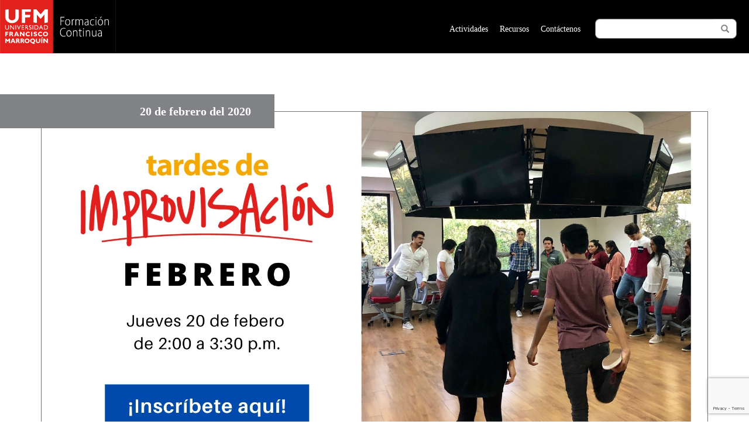

--- FILE ---
content_type: text/html; charset=UTF-8
request_url: https://formacioncontinua.ufm.edu/taller/tarde-de-improvisacion-de-febrero/
body_size: 12919
content:

<!DOCTYPE html>
<html lang="en">
	<html lang="es" prefix="og:https://ogp.me/ns#">
<head>
			<title>Tarde de improvisación de febrero - Formación Continua Formación Continua </title>
		<meta name="viewport" content="width=device-width, initial-scale=1.0">
	<meta https-equiv="Content-Type" content="text/html; charset=UTF-8" />
	<meta name=”title” content=”Tarde de improvisación de febrero - Formación Continua  Formación Continua ” />
	<meta name="description" content= "" />
	<meta name="keywords" content="">
	<meta name="robots" content="Index,Follow">
	<meta name="Author" content="">
	<meta name="Generator" content="Wordpress">
	<meta name="Lenguage" content="Es">
	<script src="//cdn.rawgit.com/matthieua/WOW/master/dist/wow.min.js"></script>
	<script>
	  new WOW().init();
	</script>
  <!-- Libreria Cookies -->
  <script src="https://cdn.jsdelivr.net/npm/js-cookie@rc/dist/js.cookie.min.js"></script>
	<link href='https://fonts.googleapis.com/css?family=Montserrat|Roboto+Condensed|Raleway|Open+Sans+Condensed:300|Open+Sans'>
	<script type="text/javascript">var switchTo5x=true;</script>
	<!-- <script type="text/javascript">stLight.options({publisher: "e59586f4-8b71-47b4-b888-02a6fd8fecea", doNotHash: false, doNotCopy: false, hashAddressBar: false});</script> -->
	<link rel="shortcut icon" href="https://formacioncontinua.ufm.edu/wp-content/themes/formacioncontinua/img/favicon.ico" />
    <link href="https://fonts.googleapis.com/css?family=Roboto+Slab" rel="stylesheet">

    <link rel="stylesheet" type="text/css" href="//cdn.jsdelivr.net/npm/slick-carousel@1.8.1/slick/slick.css"/>
	<meta name='robots' content='index, follow, max-image-preview:large, max-snippet:-1, max-video-preview:-1' />

	<!-- This site is optimized with the Yoast SEO plugin v19.6.1 - https://yoast.com/wordpress/plugins/seo/ -->
	<link rel="canonical" href="https://formacioncontinua.ufm.edu/taller/tarde-de-improvisacion-de-febrero/" />
	<meta property="og:locale" content="es_ES" />
	<meta property="og:type" content="article" />
	<meta property="og:title" content="Tarde de improvisación de febrero - Formación Continua" />
	<meta property="og:description" content="Aprende técnicas para afrontar el caos y mantener la serenidad ante cualquier reto.  Practica ejercicios para escuchar, comunicarte mejor y..." />
	<meta property="og:url" content="https://formacioncontinua.ufm.edu/taller/tarde-de-improvisacion-de-febrero/" />
	<meta property="og:site_name" content="Formación Continua" />
	<meta property="article:modified_time" content="2020-01-29T14:36:18+00:00" />
	<meta property="og:image" content="https://formacioncontinua.ufm.edu/wp-content/uploads/2020/01/Arte-tardes-de-improv.jpg" />
	<meta property="og:image:width" content="1920" />
	<meta property="og:image:height" content="1080" />
	<meta property="og:image:type" content="image/jpeg" />
	<meta name="twitter:card" content="summary_large_image" />
	<script type="application/ld+json" class="yoast-schema-graph">{"@context":"https://schema.org","@graph":[{"@type":"WebPage","@id":"https://formacioncontinua.ufm.edu/taller/tarde-de-improvisacion-de-febrero/","url":"https://formacioncontinua.ufm.edu/taller/tarde-de-improvisacion-de-febrero/","name":"Tarde de improvisación de febrero - Formación Continua","isPartOf":{"@id":"https://formacioncontinua.ufm.edu/#website"},"primaryImageOfPage":{"@id":"https://formacioncontinua.ufm.edu/taller/tarde-de-improvisacion-de-febrero/#primaryimage"},"image":{"@id":"https://formacioncontinua.ufm.edu/taller/tarde-de-improvisacion-de-febrero/#primaryimage"},"thumbnailUrl":"https://formacioncontinua.ufm.edu/wp-content/uploads/2020/01/Arte-tardes-de-improv.jpg","datePublished":"2020-01-29T14:34:53+00:00","dateModified":"2020-01-29T14:36:18+00:00","breadcrumb":{"@id":"https://formacioncontinua.ufm.edu/taller/tarde-de-improvisacion-de-febrero/#breadcrumb"},"inLanguage":"es","potentialAction":[{"@type":"ReadAction","target":["https://formacioncontinua.ufm.edu/taller/tarde-de-improvisacion-de-febrero/"]}]},{"@type":"ImageObject","inLanguage":"es","@id":"https://formacioncontinua.ufm.edu/taller/tarde-de-improvisacion-de-febrero/#primaryimage","url":"https://formacioncontinua.ufm.edu/wp-content/uploads/2020/01/Arte-tardes-de-improv.jpg","contentUrl":"https://formacioncontinua.ufm.edu/wp-content/uploads/2020/01/Arte-tardes-de-improv.jpg","width":1920,"height":1080},{"@type":"BreadcrumbList","@id":"https://formacioncontinua.ufm.edu/taller/tarde-de-improvisacion-de-febrero/#breadcrumb","itemListElement":[{"@type":"ListItem","position":1,"name":"Home","item":"https://formacioncontinua.ufm.edu/"},{"@type":"ListItem","position":2,"name":"Talleres y Actividades","item":"https://formacioncontinua.ufm.edu/taller/"},{"@type":"ListItem","position":3,"name":"Tarde de improvisación de febrero"}]},{"@type":"WebSite","@id":"https://formacioncontinua.ufm.edu/#website","url":"https://formacioncontinua.ufm.edu/","name":"Formación Continua","description":"Nuestra misión es: promover que los estudiantes se involucren activamente en su proceso de aprendizaje, se adueñen de su educación y aprendan de una forma profunda y duradera, inspirar a los profesores para que innoven en sus métodos de enseñanza, a fin de crear un ambiente fértil para el aprendizaje. construir una comunidad en la que profesores y estudiantes se apoyen, intercambien y colaboren.","potentialAction":[{"@type":"SearchAction","target":{"@type":"EntryPoint","urlTemplate":"https://formacioncontinua.ufm.edu/?s={search_term_string}"},"query-input":"required name=search_term_string"}],"inLanguage":"es"}]}</script>
	<!-- / Yoast SEO plugin. -->


<link rel='dns-prefetch' href='//code.jquery.com' />
<link rel='dns-prefetch' href='//cdn.jsdelivr.net' />
<link rel='dns-prefetch' href='//www.google.com' />
<script type="text/javascript">
/* <![CDATA[ */
window._wpemojiSettings = {"baseUrl":"https:\/\/s.w.org\/images\/core\/emoji\/15.0.3\/72x72\/","ext":".png","svgUrl":"https:\/\/s.w.org\/images\/core\/emoji\/15.0.3\/svg\/","svgExt":".svg","source":{"concatemoji":"https:\/\/formacioncontinua.ufm.edu\/wp-includes\/js\/wp-emoji-release.min.js?ver=6.6.4"}};
/*! This file is auto-generated */
!function(i,n){var o,s,e;function c(e){try{var t={supportTests:e,timestamp:(new Date).valueOf()};sessionStorage.setItem(o,JSON.stringify(t))}catch(e){}}function p(e,t,n){e.clearRect(0,0,e.canvas.width,e.canvas.height),e.fillText(t,0,0);var t=new Uint32Array(e.getImageData(0,0,e.canvas.width,e.canvas.height).data),r=(e.clearRect(0,0,e.canvas.width,e.canvas.height),e.fillText(n,0,0),new Uint32Array(e.getImageData(0,0,e.canvas.width,e.canvas.height).data));return t.every(function(e,t){return e===r[t]})}function u(e,t,n){switch(t){case"flag":return n(e,"\ud83c\udff3\ufe0f\u200d\u26a7\ufe0f","\ud83c\udff3\ufe0f\u200b\u26a7\ufe0f")?!1:!n(e,"\ud83c\uddfa\ud83c\uddf3","\ud83c\uddfa\u200b\ud83c\uddf3")&&!n(e,"\ud83c\udff4\udb40\udc67\udb40\udc62\udb40\udc65\udb40\udc6e\udb40\udc67\udb40\udc7f","\ud83c\udff4\u200b\udb40\udc67\u200b\udb40\udc62\u200b\udb40\udc65\u200b\udb40\udc6e\u200b\udb40\udc67\u200b\udb40\udc7f");case"emoji":return!n(e,"\ud83d\udc26\u200d\u2b1b","\ud83d\udc26\u200b\u2b1b")}return!1}function f(e,t,n){var r="undefined"!=typeof WorkerGlobalScope&&self instanceof WorkerGlobalScope?new OffscreenCanvas(300,150):i.createElement("canvas"),a=r.getContext("2d",{willReadFrequently:!0}),o=(a.textBaseline="top",a.font="600 32px Arial",{});return e.forEach(function(e){o[e]=t(a,e,n)}),o}function t(e){var t=i.createElement("script");t.src=e,t.defer=!0,i.head.appendChild(t)}"undefined"!=typeof Promise&&(o="wpEmojiSettingsSupports",s=["flag","emoji"],n.supports={everything:!0,everythingExceptFlag:!0},e=new Promise(function(e){i.addEventListener("DOMContentLoaded",e,{once:!0})}),new Promise(function(t){var n=function(){try{var e=JSON.parse(sessionStorage.getItem(o));if("object"==typeof e&&"number"==typeof e.timestamp&&(new Date).valueOf()<e.timestamp+604800&&"object"==typeof e.supportTests)return e.supportTests}catch(e){}return null}();if(!n){if("undefined"!=typeof Worker&&"undefined"!=typeof OffscreenCanvas&&"undefined"!=typeof URL&&URL.createObjectURL&&"undefined"!=typeof Blob)try{var e="postMessage("+f.toString()+"("+[JSON.stringify(s),u.toString(),p.toString()].join(",")+"));",r=new Blob([e],{type:"text/javascript"}),a=new Worker(URL.createObjectURL(r),{name:"wpTestEmojiSupports"});return void(a.onmessage=function(e){c(n=e.data),a.terminate(),t(n)})}catch(e){}c(n=f(s,u,p))}t(n)}).then(function(e){for(var t in e)n.supports[t]=e[t],n.supports.everything=n.supports.everything&&n.supports[t],"flag"!==t&&(n.supports.everythingExceptFlag=n.supports.everythingExceptFlag&&n.supports[t]);n.supports.everythingExceptFlag=n.supports.everythingExceptFlag&&!n.supports.flag,n.DOMReady=!1,n.readyCallback=function(){n.DOMReady=!0}}).then(function(){return e}).then(function(){var e;n.supports.everything||(n.readyCallback(),(e=n.source||{}).concatemoji?t(e.concatemoji):e.wpemoji&&e.twemoji&&(t(e.twemoji),t(e.wpemoji)))}))}((window,document),window._wpemojiSettings);
/* ]]> */
</script>
<link rel='stylesheet' id='bootstrap-css' href='https://formacioncontinua.ufm.edu/wp-content/themes/formacioncontinua/css/bootstrap.min.css' type='text/css' media='all' />
<link rel='stylesheet' id='fontawesome-css' href='https://formacioncontinua.ufm.edu/wp-content/themes/formacioncontinua/css/font-awesome.css' type='text/css' media='all' />
<link rel='stylesheet' id='animate-css' href='https://formacioncontinua.ufm.edu/wp-content/themes/formacioncontinua/css/animate.css' type='text/css' media='all' />
<link rel='stylesheet' id='swiper-css' href='https://formacioncontinua.ufm.edu/wp-content/themes/formacioncontinua/css/swiper.min.css' type='text/css' media='all' />
<link rel='stylesheet' id='slider-css' href='https://formacioncontinua.ufm.edu/wp-content/themes/formacioncontinua/includes/Responsive-3D-Image-Slider-Plugin-For-jQuery-MWslider/sliderstyle.css' type='text/css' media='all' />
<link rel='stylesheet' id='lightbox-css' href='https://formacioncontinua.ufm.edu/wp-content/themes/formacioncontinua/js/lightbox2-master/css/lightbox.css' type='text/css' media='all' />
<link rel='stylesheet' id='styles-css' href='https://formacioncontinua.ufm.edu/wp-content/themes/formacioncontinua/style.css?ver=696cdd986845b' type='text/css' media='all' />
<style id='wp-emoji-styles-inline-css' type='text/css'>

	img.wp-smiley, img.emoji {
		display: inline !important;
		border: none !important;
		box-shadow: none !important;
		height: 1em !important;
		width: 1em !important;
		margin: 0 0.07em !important;
		vertical-align: -0.1em !important;
		background: none !important;
		padding: 0 !important;
	}
</style>
<link rel='stylesheet' id='wp-block-library-css' href='https://formacioncontinua.ufm.edu/wp-includes/css/dist/block-library/style.min.css?ver=6.6.4' type='text/css' media='all' />
<style id='classic-theme-styles-inline-css' type='text/css'>
/*! This file is auto-generated */
.wp-block-button__link{color:#fff;background-color:#32373c;border-radius:9999px;box-shadow:none;text-decoration:none;padding:calc(.667em + 2px) calc(1.333em + 2px);font-size:1.125em}.wp-block-file__button{background:#32373c;color:#fff;text-decoration:none}
</style>
<style id='global-styles-inline-css' type='text/css'>
:root{--wp--preset--aspect-ratio--square: 1;--wp--preset--aspect-ratio--4-3: 4/3;--wp--preset--aspect-ratio--3-4: 3/4;--wp--preset--aspect-ratio--3-2: 3/2;--wp--preset--aspect-ratio--2-3: 2/3;--wp--preset--aspect-ratio--16-9: 16/9;--wp--preset--aspect-ratio--9-16: 9/16;--wp--preset--color--black: #000000;--wp--preset--color--cyan-bluish-gray: #abb8c3;--wp--preset--color--white: #ffffff;--wp--preset--color--pale-pink: #f78da7;--wp--preset--color--vivid-red: #cf2e2e;--wp--preset--color--luminous-vivid-orange: #ff6900;--wp--preset--color--luminous-vivid-amber: #fcb900;--wp--preset--color--light-green-cyan: #7bdcb5;--wp--preset--color--vivid-green-cyan: #00d084;--wp--preset--color--pale-cyan-blue: #8ed1fc;--wp--preset--color--vivid-cyan-blue: #0693e3;--wp--preset--color--vivid-purple: #9b51e0;--wp--preset--gradient--vivid-cyan-blue-to-vivid-purple: linear-gradient(135deg,rgba(6,147,227,1) 0%,rgb(155,81,224) 100%);--wp--preset--gradient--light-green-cyan-to-vivid-green-cyan: linear-gradient(135deg,rgb(122,220,180) 0%,rgb(0,208,130) 100%);--wp--preset--gradient--luminous-vivid-amber-to-luminous-vivid-orange: linear-gradient(135deg,rgba(252,185,0,1) 0%,rgba(255,105,0,1) 100%);--wp--preset--gradient--luminous-vivid-orange-to-vivid-red: linear-gradient(135deg,rgba(255,105,0,1) 0%,rgb(207,46,46) 100%);--wp--preset--gradient--very-light-gray-to-cyan-bluish-gray: linear-gradient(135deg,rgb(238,238,238) 0%,rgb(169,184,195) 100%);--wp--preset--gradient--cool-to-warm-spectrum: linear-gradient(135deg,rgb(74,234,220) 0%,rgb(151,120,209) 20%,rgb(207,42,186) 40%,rgb(238,44,130) 60%,rgb(251,105,98) 80%,rgb(254,248,76) 100%);--wp--preset--gradient--blush-light-purple: linear-gradient(135deg,rgb(255,206,236) 0%,rgb(152,150,240) 100%);--wp--preset--gradient--blush-bordeaux: linear-gradient(135deg,rgb(254,205,165) 0%,rgb(254,45,45) 50%,rgb(107,0,62) 100%);--wp--preset--gradient--luminous-dusk: linear-gradient(135deg,rgb(255,203,112) 0%,rgb(199,81,192) 50%,rgb(65,88,208) 100%);--wp--preset--gradient--pale-ocean: linear-gradient(135deg,rgb(255,245,203) 0%,rgb(182,227,212) 50%,rgb(51,167,181) 100%);--wp--preset--gradient--electric-grass: linear-gradient(135deg,rgb(202,248,128) 0%,rgb(113,206,126) 100%);--wp--preset--gradient--midnight: linear-gradient(135deg,rgb(2,3,129) 0%,rgb(40,116,252) 100%);--wp--preset--font-size--small: 13px;--wp--preset--font-size--medium: 20px;--wp--preset--font-size--large: 36px;--wp--preset--font-size--x-large: 42px;--wp--preset--spacing--20: 0.44rem;--wp--preset--spacing--30: 0.67rem;--wp--preset--spacing--40: 1rem;--wp--preset--spacing--50: 1.5rem;--wp--preset--spacing--60: 2.25rem;--wp--preset--spacing--70: 3.38rem;--wp--preset--spacing--80: 5.06rem;--wp--preset--shadow--natural: 6px 6px 9px rgba(0, 0, 0, 0.2);--wp--preset--shadow--deep: 12px 12px 50px rgba(0, 0, 0, 0.4);--wp--preset--shadow--sharp: 6px 6px 0px rgba(0, 0, 0, 0.2);--wp--preset--shadow--outlined: 6px 6px 0px -3px rgba(255, 255, 255, 1), 6px 6px rgba(0, 0, 0, 1);--wp--preset--shadow--crisp: 6px 6px 0px rgba(0, 0, 0, 1);}:where(.is-layout-flex){gap: 0.5em;}:where(.is-layout-grid){gap: 0.5em;}body .is-layout-flex{display: flex;}.is-layout-flex{flex-wrap: wrap;align-items: center;}.is-layout-flex > :is(*, div){margin: 0;}body .is-layout-grid{display: grid;}.is-layout-grid > :is(*, div){margin: 0;}:where(.wp-block-columns.is-layout-flex){gap: 2em;}:where(.wp-block-columns.is-layout-grid){gap: 2em;}:where(.wp-block-post-template.is-layout-flex){gap: 1.25em;}:where(.wp-block-post-template.is-layout-grid){gap: 1.25em;}.has-black-color{color: var(--wp--preset--color--black) !important;}.has-cyan-bluish-gray-color{color: var(--wp--preset--color--cyan-bluish-gray) !important;}.has-white-color{color: var(--wp--preset--color--white) !important;}.has-pale-pink-color{color: var(--wp--preset--color--pale-pink) !important;}.has-vivid-red-color{color: var(--wp--preset--color--vivid-red) !important;}.has-luminous-vivid-orange-color{color: var(--wp--preset--color--luminous-vivid-orange) !important;}.has-luminous-vivid-amber-color{color: var(--wp--preset--color--luminous-vivid-amber) !important;}.has-light-green-cyan-color{color: var(--wp--preset--color--light-green-cyan) !important;}.has-vivid-green-cyan-color{color: var(--wp--preset--color--vivid-green-cyan) !important;}.has-pale-cyan-blue-color{color: var(--wp--preset--color--pale-cyan-blue) !important;}.has-vivid-cyan-blue-color{color: var(--wp--preset--color--vivid-cyan-blue) !important;}.has-vivid-purple-color{color: var(--wp--preset--color--vivid-purple) !important;}.has-black-background-color{background-color: var(--wp--preset--color--black) !important;}.has-cyan-bluish-gray-background-color{background-color: var(--wp--preset--color--cyan-bluish-gray) !important;}.has-white-background-color{background-color: var(--wp--preset--color--white) !important;}.has-pale-pink-background-color{background-color: var(--wp--preset--color--pale-pink) !important;}.has-vivid-red-background-color{background-color: var(--wp--preset--color--vivid-red) !important;}.has-luminous-vivid-orange-background-color{background-color: var(--wp--preset--color--luminous-vivid-orange) !important;}.has-luminous-vivid-amber-background-color{background-color: var(--wp--preset--color--luminous-vivid-amber) !important;}.has-light-green-cyan-background-color{background-color: var(--wp--preset--color--light-green-cyan) !important;}.has-vivid-green-cyan-background-color{background-color: var(--wp--preset--color--vivid-green-cyan) !important;}.has-pale-cyan-blue-background-color{background-color: var(--wp--preset--color--pale-cyan-blue) !important;}.has-vivid-cyan-blue-background-color{background-color: var(--wp--preset--color--vivid-cyan-blue) !important;}.has-vivid-purple-background-color{background-color: var(--wp--preset--color--vivid-purple) !important;}.has-black-border-color{border-color: var(--wp--preset--color--black) !important;}.has-cyan-bluish-gray-border-color{border-color: var(--wp--preset--color--cyan-bluish-gray) !important;}.has-white-border-color{border-color: var(--wp--preset--color--white) !important;}.has-pale-pink-border-color{border-color: var(--wp--preset--color--pale-pink) !important;}.has-vivid-red-border-color{border-color: var(--wp--preset--color--vivid-red) !important;}.has-luminous-vivid-orange-border-color{border-color: var(--wp--preset--color--luminous-vivid-orange) !important;}.has-luminous-vivid-amber-border-color{border-color: var(--wp--preset--color--luminous-vivid-amber) !important;}.has-light-green-cyan-border-color{border-color: var(--wp--preset--color--light-green-cyan) !important;}.has-vivid-green-cyan-border-color{border-color: var(--wp--preset--color--vivid-green-cyan) !important;}.has-pale-cyan-blue-border-color{border-color: var(--wp--preset--color--pale-cyan-blue) !important;}.has-vivid-cyan-blue-border-color{border-color: var(--wp--preset--color--vivid-cyan-blue) !important;}.has-vivid-purple-border-color{border-color: var(--wp--preset--color--vivid-purple) !important;}.has-vivid-cyan-blue-to-vivid-purple-gradient-background{background: var(--wp--preset--gradient--vivid-cyan-blue-to-vivid-purple) !important;}.has-light-green-cyan-to-vivid-green-cyan-gradient-background{background: var(--wp--preset--gradient--light-green-cyan-to-vivid-green-cyan) !important;}.has-luminous-vivid-amber-to-luminous-vivid-orange-gradient-background{background: var(--wp--preset--gradient--luminous-vivid-amber-to-luminous-vivid-orange) !important;}.has-luminous-vivid-orange-to-vivid-red-gradient-background{background: var(--wp--preset--gradient--luminous-vivid-orange-to-vivid-red) !important;}.has-very-light-gray-to-cyan-bluish-gray-gradient-background{background: var(--wp--preset--gradient--very-light-gray-to-cyan-bluish-gray) !important;}.has-cool-to-warm-spectrum-gradient-background{background: var(--wp--preset--gradient--cool-to-warm-spectrum) !important;}.has-blush-light-purple-gradient-background{background: var(--wp--preset--gradient--blush-light-purple) !important;}.has-blush-bordeaux-gradient-background{background: var(--wp--preset--gradient--blush-bordeaux) !important;}.has-luminous-dusk-gradient-background{background: var(--wp--preset--gradient--luminous-dusk) !important;}.has-pale-ocean-gradient-background{background: var(--wp--preset--gradient--pale-ocean) !important;}.has-electric-grass-gradient-background{background: var(--wp--preset--gradient--electric-grass) !important;}.has-midnight-gradient-background{background: var(--wp--preset--gradient--midnight) !important;}.has-small-font-size{font-size: var(--wp--preset--font-size--small) !important;}.has-medium-font-size{font-size: var(--wp--preset--font-size--medium) !important;}.has-large-font-size{font-size: var(--wp--preset--font-size--large) !important;}.has-x-large-font-size{font-size: var(--wp--preset--font-size--x-large) !important;}
:where(.wp-block-post-template.is-layout-flex){gap: 1.25em;}:where(.wp-block-post-template.is-layout-grid){gap: 1.25em;}
:where(.wp-block-columns.is-layout-flex){gap: 2em;}:where(.wp-block-columns.is-layout-grid){gap: 2em;}
:root :where(.wp-block-pullquote){font-size: 1.5em;line-height: 1.6;}
</style>
<link rel='stylesheet' id='contact-form-7-css' href='https://formacioncontinua.ufm.edu/wp-content/plugins/contact-form-7/includes/css/styles.css?ver=5.4' type='text/css' media='all' />
<style id='contact-form-7-inline-css' type='text/css'>
            div.wpcf7-mail-sent-ng {
                color: #a94442;
                background-color: #f2dede;
                border-color: #ebccd1;
            }
            div.wpcf7-mail-sent-ok {
                color: #3c763d;
                background-color: #dff0d8;
                border-color: #d6e9c6;
            }
            div.wpcf7-response-output {
                padding: 15px;
                margin-bottom: 20px;
                border: 1px solid transparent;
                border-radius: 4px;
            }
            div.wpcf7-spam-blocked {
                color: #a94442;
                background-color: #f2dede;
                border-color: #ebccd1;
            }
            div.wpcf7-validation-errors {
                color: #8a6d3b;
                background-color: #fcf8e3;
                border-color: #faebcc;
            }
            input.wpcf7-submit.disabled {
                -webkit-box-shadow: none;
                box-shadow: none;
                cursor: not-allowed;
                filter: alpha(opacity=65);
                opacity: .65;
                pointer-events: none;
            }
</style>
<link rel='stylesheet' id='slb_core-css' href='https://formacioncontinua.ufm.edu/wp-content/plugins/simple-lightbox/client/css/app.css?ver=2.8.1' type='text/css' media='all' />
<link rel='stylesheet' id='cf7cf-style-css' href='https://formacioncontinua.ufm.edu/wp-content/plugins/cf7-conditional-fields/style.css?ver=1.9.16' type='text/css' media='all' />
<script type="text/javascript" src="https://formacioncontinua.ufm.edu/wp-includes/js/jquery/jquery.min.js?ver=3.7.1" id="jquery-core-js"></script>
<script type="text/javascript" src="https://formacioncontinua.ufm.edu/wp-includes/js/jquery/jquery-migrate.min.js?ver=3.4.1" id="jquery-migrate-js"></script>
<script type="text/javascript" id="utils-js-extra">
/* <![CDATA[ */
var userSettings = {"url":"\/","uid":"0","time":"1768742296","secure":"1"};
/* ]]> */
</script>
<script type="text/javascript" src="https://formacioncontinua.ufm.edu/wp-includes/js/utils.min.js?ver=6.6.4" id="utils-js"></script>
<link rel="https://api.w.org/" href="https://formacioncontinua.ufm.edu/wp-json/" /><link rel="EditURI" type="application/rsd+xml" title="RSD" href="https://formacioncontinua.ufm.edu/xmlrpc.php?rsd" />
<meta name="generator" content="WordPress 6.6.4" />
<link rel='shortlink' href='https://formacioncontinua.ufm.edu/?p=1787' />
<link rel="alternate" title="oEmbed (JSON)" type="application/json+oembed" href="https://formacioncontinua.ufm.edu/wp-json/oembed/1.0/embed?url=https%3A%2F%2Fformacioncontinua.ufm.edu%2Ftaller%2Ftarde-de-improvisacion-de-febrero%2F" />
<link rel="alternate" title="oEmbed (XML)" type="text/xml+oembed" href="https://formacioncontinua.ufm.edu/wp-json/oembed/1.0/embed?url=https%3A%2F%2Fformacioncontinua.ufm.edu%2Ftaller%2Ftarde-de-improvisacion-de-febrero%2F&#038;format=xml" />
<script type="text/javascript">
(function(url){
	if(/(?:Chrome\/26\.0\.1410\.63 Safari\/537\.31|WordfenceTestMonBot)/.test(navigator.userAgent)){ return; }
	var addEvent = function(evt, handler) {
		if (window.addEventListener) {
			document.addEventListener(evt, handler, false);
		} else if (window.attachEvent) {
			document.attachEvent('on' + evt, handler);
		}
	};
	var removeEvent = function(evt, handler) {
		if (window.removeEventListener) {
			document.removeEventListener(evt, handler, false);
		} else if (window.detachEvent) {
			document.detachEvent('on' + evt, handler);
		}
	};
	var evts = 'contextmenu dblclick drag dragend dragenter dragleave dragover dragstart drop keydown keypress keyup mousedown mousemove mouseout mouseover mouseup mousewheel scroll'.split(' ');
	var logHuman = function() {
		if (window.wfLogHumanRan) { return; }
		window.wfLogHumanRan = true;
		var wfscr = document.createElement('script');
		wfscr.type = 'text/javascript';
		wfscr.async = true;
		wfscr.src = url + '&r=' + Math.random();
		(document.getElementsByTagName('head')[0]||document.getElementsByTagName('body')[0]).appendChild(wfscr);
		for (var i = 0; i < evts.length; i++) {
			removeEvent(evts[i], logHuman);
		}
	};
	for (var i = 0; i < evts.length; i++) {
		addEvent(evts[i], logHuman);
	}
})('//formacioncontinua.ufm.edu/?wordfence_lh=1&hid=1A696C58055B4936933DFBA9F3BFF270');
</script>
<!-- OPENGRAPH -->
<meta property="og:title" content="Tarde de improvisación de febrero" />
<meta property="og:type" content="article" />
<meta property="og:url" content="https://formacioncontinua.ufm.edu/taller/tarde-de-improvisacion-de-febrero/" />
<meta property="og:description" content="Aprende técnicas para afrontar el caos y mantener la serenidad ante cualquier reto.  Practica ejercicios para escuchar, comunicarte mejor y..." />
<meta property="og:image" content="https://formacioncontinua.ufm.edu/wp-content/uploads/2020/01/Arte-tardes-de-improv-300x169.jpg" />

		<style>
			div.wpcf7-response-output {
				padding: 15px;
				margin-bottom: 20px;
				border: 1px solid transparent;
				border-radius: 4px;
			}
			div.wpcf7-mail-sent-ok {
				color: #3c763d;
				background-color: #dff0d8;
				border-color: #d6e9c6;
			}
			div.wpcf7-mail-sent-ng {
				color: #a94442;
				background-color: #f2dede;
				border-color: #ebccd1;
			}
			div.wpcf7-spam-blocked {
				color: #a94442;
				background-color: #f2dede;
				border-color: #ebccd1;
			}
			div.wpcf7-validation-errors {
				color: #8a6d3b;
				background-color: #fcf8e3;
				border-color: #faebcc;
			}
		</style>
	<link rel="icon" href="https://formacioncontinua.ufm.edu/wp-content/uploads/2025/11/UFM-150x150.png" sizes="32x32" />
<link rel="icon" href="https://formacioncontinua.ufm.edu/wp-content/uploads/2025/11/UFM-300x300.png" sizes="192x192" />
<link rel="apple-touch-icon" href="https://formacioncontinua.ufm.edu/wp-content/uploads/2025/11/UFM-300x300.png" />
<meta name="msapplication-TileImage" content="https://formacioncontinua.ufm.edu/wp-content/uploads/2025/11/UFM-300x300.png" />
		<style type="text/css" id="wp-custom-css">
			.ocultar-aprendizaje-en-linea {
    display: none !important;
}		</style>
			<!--[if IE 7]>
		<link rel="stylesheet" type="text/css" href="https://formacioncontinua.ufm.edu/wp-content/themes/formacioncontinua/css/ie.css">
	<![endif]-->

	<!-- [if lt IE 9]>
		<script src="https://html5shim.googlecode.com/svn/trunk/html5.js"></script>
	<![endif]-->

		<!-- Preloader -->
		<script type="text/javascript">
		    //<![CDATA[
		       /* $(window).load(function() { // makes sure the whole site is loaded
		            $('#status').fadeOut(); // will first fade out the loading animation
		            $('#preloader').delay(500).fadeOut('slow'); // will fade out the white DIV that covers the website.
		            $('body').delay(500).css({'overflow':'visible'});
		            $('.controls').delay(600).css({'display':'block'});
		        })*/
		    //]]>
		</script>
		<!-- Global site tag (gtag.js) - Google Analytics -->
		<script async src="https://www.googletagmanager.com/gtag/js?id=UA-133196669-1"></script>
		<script>
		  window.dataLayer = window.dataLayer || [];
		  function gtag(){dataLayer.push(arguments);}
		  gtag('js', new Date());

		  gtag('config', 'UA-133196669-1');
		</script>

</head>
<!--<div style="color:#fff; background:#000; font-weight:bold; font-size:197%; z-index: 90000; position:fixed; padding:7px 10px; -moz-border-radius-bottomright: 10px/*{cornerRadius}*/; -webkit-border-bottom-right-radius: 10px/*{cornerRadius}*/; -khtml-border-bottom-right-radius: 10px/*{cornerRadius}*/; border-bottom-right-radius: 10px/*{cornerRadius}*/;">BETA<br/>Version</div>-->
<body data-spy="scroll" data-target=".navbar" data-offset="50">

<div id="menu-movil" class="visible-xs visible-sm">
    <nav style="z-index: 100000;">
		<div class="row">
			<div class="col-xs-9">
				<div><a href="https://formacioncontinua.ufm.edu/"><img style="height: 70px;" src="https://formacioncontinua.ufm.edu/wp-content/uploads/2024/04/formacion-continua-ufm-x300-rgb_1-80.jpg" class="img-responsive"></a></div>
			</div>
			<div class="col-xs-3">
				<div class="toggle"><span><a href="">Menu</a></span></div>
			</div>
		</div> 	
      	<div class="menu-container">		  	
        	<ul class="menu visually-hidden">
			<div class="row">
				<div id="menu-info-sm">
					<div class="header-info">
						<div class="col-sm-12">
							<div style="margin-top: 6px;"></div>
<form role="search" method="get" id="searchform" action="https://formacioncontinua.ufm.edu/"  class="">
<div class="form-group">
        <div class="input-group">          
          <input style="display: none;" class="form-control ver"  type="text" value="" name="s" id="s">
          <div class="input-group-addon buscar"><span class="glyphicon glyphicon-search"></span></div>
        </div>
 </div>
</form>						</div>
					</div>
				</div>
			</div>
            <div class="main-menu-movil"><ul id="nav-movil" class="nav nav-pills nav-stacked"><li id="menu-item-279" class="tall-actividades menu-item menu-item-type-custom menu-item-object-custom menu-item-279"><a href="https://formacioncontinua.ufm.edu/taller">Actividades</a></li>
<li id="menu-item-3074" class="menu-item menu-item-type-post_type menu-item-object-page menu-item-3074"><a href="https://formacioncontinua.ufm.edu/recursos/">Recursos</a></li>
<li id="menu-item-4010" class="menu-item menu-item-type-custom menu-item-object-custom menu-item-home menu-item-4010"><a href="https://formacioncontinua.ufm.edu/#contactenos">Contáctenos</a></li>
</ul></div>    	  	</ul>
    	</div>
    </nav>
</div>

	<div class="container-fluid" style="/*position: absolute;*/ z-index: 12312; background-color: #000; width: 100%;">
	<!-- <div class="container-fluid" style=""> -->
	<div id="menu-desktop" style="margin: 0;">
	    <div class="hidden-xs hidden-sm">
	        <div class="menu-portada"> <!-- style="height:120px;" -->
				<div class="row">
                    <div class="col-sm-2" style="padding-left:0">
                        <div class="logo"><a href="https://formacioncontinua.ufm.edu/"><img width="330px" src="https://formacioncontinua.ufm.edu/wp-content/uploads/2024/04/formacion-continua-ufm-x300-rgb_1-80.jpg" class="img-responsive"></a></div>
                    </div>
                    <div class="col-sm-10" style="padding-right:30px;">
                		<div class="row">
                    		<div class="col-sm-9">
                    			<div class="row">
                    				<div class="parent" style="height: 85px;">
                    					<div style="/*position: absolute; top: 50%; transform: translate(0%, -50%);*/">
                    						<div class="main-menu pull-right main-menu-extras"><ul id="nav-scroll" class="nav nav-pills"><li class="tall-actividades menu-item menu-item-type-custom menu-item-object-custom menu-item-279"><a href="https://formacioncontinua.ufm.edu/taller">Actividades</a></li>
<li class="menu-item menu-item-type-post_type menu-item-object-page menu-item-3074"><a href="https://formacioncontinua.ufm.edu/recursos/">Recursos</a></li>
<li class="menu-item menu-item-type-custom menu-item-object-custom menu-item-home menu-item-4010"><a href="https://formacioncontinua.ufm.edu/#contactenos">Contáctenos</a></li>
</ul></div>                    					</div>
                    				</div>
		                        </div>
                    		</div>
                    		<div class="col-sm-3">
                    			<div class="row">
		                            <div id="menu-info">
		                                <div class="header-info" style="margin-top: 6px;">
		                                    <div class="col-sm-12">
		                                        <div style="margin-top: 6px;"></div>
<form role="search" method="get" id="searchform" action="https://formacioncontinua.ufm.edu/"  class="">
<div class="form-group">
        <div class="input-group">          
          <input style="display: none;" class="form-control ver"  type="text" value="" name="s" id="s">
          <div class="input-group-addon buscar"><span class="glyphicon glyphicon-search"></span></div>
        </div>
 </div>
</form>		                                    </div>
		                                </div>
		                            </div>
		                        </div>
                    		</div>
                    	</div>
                    </div>
				</div>
			</div>
	    </div>
	</div>
</div>

<!-- <div id="single-talleres" style="margin-top:5em;">
    <div class="container">
                                        <div class="row">
                <div class="col-sm-12">
                  <div class="fecha-talleres">
                    20  de  febrero  del  2020                  </div>
                                      <a target="_blank" href="https://docs.google.com/forms/d/e/1FAIpQLSdQf719MJty5e83w8fZ9W_ulS4p1ML_qe2OvMH7KDRioIA8ZQ/viewform?usp=sf_link">
                      <div class="cont-img" style="background-size: contain; background-repeat: no-repeat; background-position: center; background-image: url(https://formacioncontinua.ufm.edu/wp-content/uploads/2020/01/Arte-tardes-de-improv.jpg )" >
                      </div>
                    </a>
                                  </div>
            </div>
            <div class="row">
                <div class="col-sm-12">
                    <div class="titulo-single">
                        Tarde de improvisación de febrero                    </div>
                    <div class="content-single">
                        <p><span style="font-weight: 400;">Aprende técnicas para afrontar el caos y mantener la serenidad ante cualquier reto.  Practica ejercicios para escuchar, comunicarte mejor y desarrollar la confianza en ti mismo.  Ven a liberarte, a reírte y a llenarte de energía. Interiorizando los principios de la improvisación, te sentirás enriquecido como estudiante, profesor y también en tu vida personal.</span></p>
                    </div>
                </div>
            </div>
            <div class="row">
              
            </div>



                    </div>
</div> -->


<div id="single-talleres" style="margin-top:5em;">
    <div class="container">
                                                    <div class="row">
                    <div class="col-sm-12">
                      <div class="fecha-talleres">
                        20  de  febrero  del  2020                  	  </div>
                  	                    	  	<a target="_blank" href="https://docs.google.com/forms/d/e/1FAIpQLSdQf719MJty5e83w8fZ9W_ulS4p1ML_qe2OvMH7KDRioIA8ZQ/viewform?usp=sf_link">
                  	  		<div class="cont-img" style="background-size: contain; background-repeat: no-repeat; background-position: center; background-image: url(https://formacioncontinua.ufm.edu/wp-content/uploads/2020/01/Arte-tardes-de-improv.jpg )" >
                  	  		</div>
                  	  	</a>
                  	                        <!-- <div class="cont-img" > -->
                      	<!-- <div class="img-talleres">
                                                      <a target="_blank" href="https://docs.google.com/forms/d/e/1FAIpQLSdQf719MJty5e83w8fZ9W_ulS4p1ML_qe2OvMH7KDRioIA8ZQ/viewform?usp=sf_link"><img src="https://formacioncontinua.ufm.edu/wp-content/uploads/2020/01/Arte-tardes-de-improv.jpg" class="img-responsive" style="height:auto; margin: 0 auto;"></a>
                                                	</div> -->
                      <!-- </div> -->
                    </div>
                    <div class="col-sm-12">
                        <div class="titulo-single">
                            Tarde de improvisación de febrero                        </div>
                        <div class="content-single">
                            <p><span style="font-weight: 400;">Aprende técnicas para afrontar el caos y mantener la serenidad ante cualquier reto.  Practica ejercicios para escuchar, comunicarte mejor y desarrollar la confianza en ti mismo.  Ven a liberarte, a reírte y a llenarte de energía. Interiorizando los principios de la improvisación, te sentirás enriquecido como estudiante, profesor y también en tu vida personal.</span></p>
                        </div>
                    </div>
                </div>
                <div class="row">
                                        <!-- <div class="col-sm-6">
                        <div style="width: 80%; padding-top: 50px;">
                            <div class="row">
                                <!-- <div class="col-xs-12">
                                  <a href="https://formacioncontinua.ufm.edu/taller/" style="font-size: 16px; background: #e32f25; padding: 10px 20px; color: #fff; border-radius: 20px;">Visita el calendario</a>
                                </div> -->
                                <!--<div class="col-xs-6">
                                                                            <div style="height:150px; width:100%; overflow: hidden; border: 1px solid #707070; position: relative;">
                                            <a href="https://formacioncontinua.ufm.edu/taller/taller-que-es-el-plagio-en-la-academia/"><img src="https://formacioncontinua.ufm.edu/wp-content/uploads/2019/12/Artes-de-talleres-FC-1.jpg" style="top:50%; transform:translate(0, -50%); position:absolute; width:100%;"></a>
                                        </div>
                                        <a style="color:#333;" href="https://formacioncontinua.ufm.edu/taller/taller-que-es-el-plagio-en-la-academia/"><p style="padding:20px 0;">Anterior</p></a>
                                                                    </div>
                                <div class="col-xs-6">
                                                                            <div style="height:150px; width:100%; overflow: hidden; border: 1px solid #707070;  position: relative;">
                                            <a href="https://formacioncontinua.ufm.edu/taller/club-de-lectura-creating-cultures-of-thinking/"><img src="https://formacioncontinua.ufm.edu/wp-content/uploads/2020/01/2.png" style="top:50%; transform:translate(0, -50%); position:absolute; width:100%;"></a>
                                        </div>
                                        <a style="color:#333;" href="https://formacioncontinua.ufm.edu/taller/club-de-lectura-creating-cultures-of-thinking/"><p style="text-align: right; padding:20px 0;">Siguiente</p></a>
                                                                    </div>
                            </div>
                        </div>
                    </div> -->
                </div>
                <div class="row">
                    <div class="col-sm-12">
                        <div class="fecha_hora_taller">
                                                        <span style="text-transform: capitalize;">jueves   </span>20  de  febrero  del  2020
                            <br>


                            de 02:00 p. m. a 03:30 p. m.                        </div>
        								      							</div>
                </div>
                <br><br><br><br>
                        </div>
</div>


<div class="footer">
	<div class="container">
		<div class="row">
			<!-- <div class="col-sm-2 col-md-2 col-lg-3">
    			<div id="logof" class="logofooter ">
    				<img src="https://formacioncontinua.ufm.edu/wp-content/themes/formacioncontinua/img/logo-footer.png" class="img-responsive">
    			</div>
			</div> -->
			<div class="col-sm-6 col-md-3 col-lg-6">
				<div class="title-footer">
				    Formación Continua
				</div>
				<div class="content-footer">
				    Edificio Académico, D-411<br>
                    Calle Manuel F. Ayau <small>(6 Calle final) zona 10,</small><br>
                    Guatemala, Guatemala 01010<br>
				</div> 
			</div>
			<div class="col-sm-6 col-md-3 col-lg-3">
				<div class="content-footer">
                    <a href="tel:+50223387903">(+502) 2338-7903</a><br>
                </div>
                <a href="mailto:formacioncontinua.ufm.edu">formacioncontinua.ufm.edu</a><br>
				<a rel="license" href="https://creativecommons.org/licenses/by-nc-sa/3.0/gt/" target="_blank">
                    <img alt="Licencia de Creative Commons" class="licencia" style="border-width:0;" src="https://licensebuttons.net/l/by-nc-nd/3.0/80x15.png">
                </a>
			</div>
		</div>
	</div>
</div>
	 <script type="text/javascript" src="https://code.jquery.com/jquery-1.11.1.min.js" id="jquery-version-js"></script>
<script type="text/javascript" src="https://formacioncontinua.ufm.edu/wp-content/themes/formacioncontinua/js/bootstrap.min.js" id="bootstrap-js"></script>
<script type="text/javascript" src="https://formacioncontinua.ufm.edu/wp-content/themes/formacioncontinua/js/lightbox2-master/js/lightbox.js" id="lightbox-js-js"></script>
<script type="text/javascript" src="https://formacioncontinua.ufm.edu/wp-content/themes/formacioncontinua/js/app.js" id="app-js"></script>
<script type="text/javascript" src="https://formacioncontinua.ufm.edu/wp-content/themes/formacioncontinua/js/scrollto/lib/jquery-scrollto.js" id="scroll-to-js"></script>
<script type="text/javascript" src="https://formacioncontinua.ufm.edu/wp-content/themes/formacioncontinua/js/scripts.js?ver=ver.2.3" id="scripts-js"></script>
<script type="text/javascript" src="https://formacioncontinua.ufm.edu/wp-content/themes/formacioncontinua/js/swiper.jquery.min.js" id="swiper-js-js"></script>
<script type="text/javascript" src="https://formacioncontinua.ufm.edu/wp-content/themes/formacioncontinua/js/jquery.sudoSlider.min.js" id="sudoslider-js"></script>
<script type="text/javascript" src="https://formacioncontinua.ufm.edu/wp-content/themes/formacioncontinua/js/jquery.properload.js" id="properload-js"></script>
<script type="text/javascript" src="https://formacioncontinua.ufm.edu/wp-content/themes/formacioncontinua/includes/Responsive-3D-Image-Slider-Plugin-For-jQuery-MWslider/slider.jquery.js" id="slider-js"></script>
<script type="text/javascript" src="https://formacioncontinua.ufm.edu/wp-content/themes/formacioncontinua/includes/jQuery-Waterwheel-Carousel/js/jquery.waterwheelCarousel.min.js" id="waterwheel-js"></script>
<script type="text/javascript" src="https://formacioncontinua.ufm.edu/wp-includes/js/dist/hooks.min.js?ver=2810c76e705dd1a53b18" id="wp-hooks-js"></script>
<script type="text/javascript" src="https://formacioncontinua.ufm.edu/wp-includes/js/dist/i18n.min.js?ver=5e580eb46a90c2b997e6" id="wp-i18n-js"></script>
<script type="text/javascript" id="wp-i18n-js-after">
/* <![CDATA[ */
wp.i18n.setLocaleData( { 'text direction\u0004ltr': [ 'ltr' ] } );
/* ]]> */
</script>
<script type="text/javascript" src="https://formacioncontinua.ufm.edu/wp-includes/js/dist/url.min.js?ver=36ae0e4dd9043bb8749b" id="wp-url-js"></script>
<script type="text/javascript" id="wp-api-fetch-js-translations">
/* <![CDATA[ */
( function( domain, translations ) {
	var localeData = translations.locale_data[ domain ] || translations.locale_data.messages;
	localeData[""].domain = domain;
	wp.i18n.setLocaleData( localeData, domain );
} )( "default", {"translation-revision-date":"2025-12-01 19:22:34+0000","generator":"GlotPress\/4.0.3","domain":"messages","locale_data":{"messages":{"":{"domain":"messages","plural-forms":"nplurals=2; plural=n != 1;","lang":"es"},"An unknown error occurred.":["Ha ocurrido un error desconocido."],"The response is not a valid JSON response.":["Las respuesta no es una respuesta JSON v\u00e1lida."],"Media upload failed. If this is a photo or a large image, please scale it down and try again.":["La subida de medios ha fallado. Si esto es una foto o una imagen grande, por favor, reduce su tama\u00f1o e int\u00e9ntalo de nuevo."],"You are probably offline.":["Probablemente est\u00e1s desconectado."]}},"comment":{"reference":"wp-includes\/js\/dist\/api-fetch.js"}} );
/* ]]> */
</script>
<script type="text/javascript" src="https://formacioncontinua.ufm.edu/wp-includes/js/dist/api-fetch.min.js?ver=4c185334c5ec26e149cc" id="wp-api-fetch-js"></script>
<script type="text/javascript" id="wp-api-fetch-js-after">
/* <![CDATA[ */
wp.apiFetch.use( wp.apiFetch.createRootURLMiddleware( "https://formacioncontinua.ufm.edu/wp-json/" ) );
wp.apiFetch.nonceMiddleware = wp.apiFetch.createNonceMiddleware( "7d701512fa" );
wp.apiFetch.use( wp.apiFetch.nonceMiddleware );
wp.apiFetch.use( wp.apiFetch.mediaUploadMiddleware );
wp.apiFetch.nonceEndpoint = "https://formacioncontinua.ufm.edu/wp-admin/admin-ajax.php?action=rest-nonce";
/* ]]> */
</script>
<script type="text/javascript" src="https://formacioncontinua.ufm.edu/wp-includes/js/dist/vendor/wp-polyfill.min.js?ver=3.15.0" id="wp-polyfill-js"></script>
<script type="text/javascript" id="contact-form-7-js-extra">
/* <![CDATA[ */
var wpcf7 = [];
/* ]]> */
</script>
<script type="text/javascript" src="https://formacioncontinua.ufm.edu/wp-content/plugins/contact-form-7/includes/js/index.js?ver=5.4" id="contact-form-7-js"></script>
<script type="text/javascript" id="contact-form-7-js-after">
/* <![CDATA[ */
            var ifwp_contact = {
                on_sent_ok: function(into, url){
                	'use strict';
                    var a = document.createElement('a'),
                        href = '';
                    if(url == ''){
                        a.href = jQuery(location).attr('href');
                    } else {
                        a.href = url;
                    }
                    if(a.protocol){
                        href += a.protocol + '//';
                    }
                    if(a.hostname){
                        href += a.hostname;
                    }
                    if(a.port){
                        href += ':' + a.port;
                    }
                    if(a.pathname){
                        if(a.pathname[0] !== '/'){
                            href += '/';
                        }
                        href += a.pathname;
                    }
                    if(a.search){
                    	var i = 0;
                        var search = [];
                        var search_object = {};
                        var search_array = a.search.replace('?', '').split('&');
                        for(i = 0; i < search_array.length; i ++){
                            search_object[search_array[i].split('=')[0]] = search_array[i].split('=')[1];
                        }
                        jQuery.each(search_object, function(key, value){
                            if(key != 'ifwp_referer'){
                                search.push(key + '=' + value);
                            }
                        });
                        if(search.length > 0){
                            href += '?' + search.join('&') + '&';
                        } else {
                            href += '?';
                        }
                    } else {
                        href += '?';
                    }
                    href += 'ifwp_referer=' + jQuery('div' + into).find('input[name="_ifwp_uniqid"]').val();
                    if(a.hash){
                        href += a.hash;
                    }
                    jQuery(location).attr('href', href);
                },
                on_submit: function(){
                    jQuery('.wpcf7-submit').removeClass('disabled');
                }
            };
            (function($){
                'use strict';
                $(function(){
                    $('.wpcf7-form').on('keydown', 'input[type!="textarea"]', function(e){
                        if(e.keyCode === 13) {
                            e.preventDefault();
                        } else {
                            if($(this).is('input[type="submit"]') && e.keyCode === 32){
                                e.preventDefault();
                            }
                        }
                    });
                    $('.wpcf7-submit').on('click', function(){
                        $('.wpcf7-submit').addClass('disabled');
                    });
                });                    $('.wpcf7').on('wpcf7submit', ifwp_contact.on_submit);
                    ifwp_contact.wpcf7mailsent = [];	                                    ifwp_contact.wpcf7mailsent[3125] = 'https://formacioncontinua.ufm.edu/confirmar-pago-personalizado-quetzales/';	                                    ifwp_contact.wpcf7mailsent[2823] = 'https://formacioncontinua.ufm.edu/confirmar-pago-generico';	                                    ifwp_contact.wpcf7mailsent[2717] = 'https://formacioncontinua.ufm.edu/confirmar-pago-personalizado/';	                                    ifwp_contact.wpcf7mailsent[2685] = 'https://formacioncontinua.ufm.edu/confirmar-pago-generico';	                                    ifwp_contact.wpcf7mailsent[2654] = 'https://formacioncontinua.ufm.edu/confirmar-pago-talleres/';	                                    ifwp_contact.wpcf7mailsent[2511] = 'https://formacioncontinua.ufm.edu/confirmar-pago-disenando-experiencias/';	                                    ifwp_contact.wpcf7mailsent[2510] = 'https://formacioncontinua.ufm.edu/confirmar-pago-disenando-experiencias/';	                                    ifwp_contact.wpcf7mailsent[2401] = 'https://formacioncontinua.ufm.edu/registro-para-membresia/';	                                    ifwp_contact.wpcf7mailsent[2400] = 'https://formacioncontinua.ufm.edu/confirmar-pago-talleres/';	                                    ifwp_contact.wpcf7mailsent[1896] = 'https://formacioncontinua.ufm.edu/confirmar-pago-generico';	                                    ifwp_contact.wpcf7mailsent[1876] = 'https://formacioncontinua.ufm.edu/confirmar-pago-generico';	                                    ifwp_contact.wpcf7mailsent[1837] = 'https://formacioncontinua.ufm.edu/confirmar-pago-seminar';	                                    ifwp_contact.wpcf7mailsent[1249] = 'https://formacioncontinua.ufm.edu/confirmar-pago-4-pilares';	                                    ifwp_contact.wpcf7mailsent[1178] = 'https://formacioncontinua.ufm.edu/confirmar-pago-seminar';	                                    ifwp_contact.wpcf7mailsent[1070] = 'https://formacioncontinua.ufm.edu/confirmar-pago-equinos';										$('.wpcf7').on('wpcf7mailsent', function(e){
											var detail = null;
											if(typeof(e.originalEvent) !== 'undefined'){
												if(typeof(e.originalEvent.detail) !== 'undefined'){
													detail = e.originalEvent.detail;
												}
											} else if(typeof(e.detail) !== 'undefined'){
												detail = e.detail;
											}
											if(detail !== null){
												var wpcf7 = 0;
												var wpcf7_unit_tag = '';
												if(typeof(detail.contactFormId) !== 'undefined'){
													wpcf7 = detail.contactFormId;
												}
												if(typeof(detail.unitTag) !== 'undefined'){
													wpcf7_unit_tag = '#' + detail.unitTag;
												}
												if(wpcf7 === 0 || wpcf7_unit_tag === ''){
													if(typeof(detail.inputs) !== 'undefined'){
														var inputs = detail.inputs;
														for(var i = 0; i < inputs.length; i++){
															if('_wpcf7' == inputs[i].name){
																wpcf7 = inputs[i].value;
															}
															if('_wpcf7_unit_tag' == inputs[i].name){
																wpcf7_unit_tag = '#' + inputs[i].value;
															}
														}
													}
												}
												if(wpcf7 !== 0 && wpcf7_unit_tag !== ''){
													if(typeof ifwp_contact.wpcf7mailsent[wpcf7] !== 'undefined'){
														ifwp_contact.on_sent_ok(wpcf7_unit_tag, ifwp_contact.wpcf7mailsent[wpcf7]);
													}
												}
											}
										});                    wpcf7.notValidTip = function(target, message){
                        var $target = $(target);
                        $('.wpcf7-not-valid-tip', $target).remove();
                        $('<span role="alert" class="wpcf7-not-valid-tip"></span>').html(message).appendTo($target);
                        if($target.is('.use-floating-validation-tip *')){
                            var fadeOut = function(target){
                                $(target).not(':hidden').animate({
                                    opacity: 0
                                }, 'fast', function(){
                                    $(this).css({
                                        'z-index': -100
                                    });
                                });
                            };
                            $target.on('mouseover', '.wpcf7-not-valid-tip', function(){
                                fadeOut(this);
                            });
                            $target.on('focus', ':input', function(){
                                fadeOut($('.wpcf7-not-valid-tip', $target));
                            });
                        }
                    };            })(jQuery);
/* ]]> */
</script>
<script type="text/javascript" src="https://formacioncontinua.ufm.edu/wp-content/plugins/ldc-functions/functions/enqueue/functions.js?ver=1615843607" id="ldc-functions-js"></script>
<script type="text/javascript" src="https://cdn.jsdelivr.net/npm/stackframe@1.3.4/stackframe.min.js?ver=1.3.4" id="stackframe-js"></script>
<script type="text/javascript" src="https://cdn.jsdelivr.net/npm/error-stack-parser@2.1.4/error-stack-parser.min.js?ver=2.1.4" id="error-stack-parser-js"></script>
<script type="text/javascript" src="https://formacioncontinua.ufm.edu/wp-content/plugins/magic-functions/autoload/singleton.js?ver=1724347663" id="magic-singleton-js"></script>
<script type="text/javascript" src="https://formacioncontinua.ufm.edu/wp-includes/js/underscore.min.js?ver=1.13.4" id="underscore-js"></script>
<script type="text/javascript" src="https://formacioncontinua.ufm.edu/wp-includes/js/backbone.min.js?ver=1.5.0" id="backbone-js"></script>
<script type="text/javascript" id="wp-api-request-js-extra">
/* <![CDATA[ */
var wpApiSettings = {"root":"https:\/\/formacioncontinua.ufm.edu\/wp-json\/","nonce":"7d701512fa","versionString":"wp\/v2\/"};
/* ]]> */
</script>
<script type="text/javascript" src="https://formacioncontinua.ufm.edu/wp-includes/js/api-request.min.js?ver=6.6.4" id="wp-api-request-js"></script>
<script type="text/javascript" src="https://formacioncontinua.ufm.edu/wp-includes/js/wp-api.min.js?ver=6.6.4" id="wp-api-js"></script>
<script type="text/javascript" id="magic-functions-js-extra">
/* <![CDATA[ */
var magic_functions_l10n = {"mu_plugins_url":"https:\/\/formacioncontinua.ufm.edu\/wp-content\/mu-plugins","plugins_url":"https:\/\/formacioncontinua.ufm.edu\/wp-content\/plugins","site_url":"https:\/\/formacioncontinua.ufm.edu"};
/* ]]> */
</script>
<script type="text/javascript" src="https://formacioncontinua.ufm.edu/wp-content/plugins/magic-functions/autoload/functions.js?ver=1724347663" id="magic-functions-js"></script>
<script type="text/javascript" id="ufm-analytics-js-extra">
/* <![CDATA[ */
var ufm_analytics_ajax_object = {"ajax_url":"https:\/\/analytics.ufm.edu\/wp-admin\/admin-ajax.php","remote_ip":"3.16.148.232","pais":"US","dominio":"formacioncontinua.ufm.edu","uniqid":"696cdd986d451"};
var ufm_analytics_utm = {"utm_campaign":"","utm_content":"","utm_id":"","utm_md5":"c8720c840afbb3af7b10afe80656a343","utm_medium":"","utm_query":"utm_campaign=&utm_content=&utm_id=&utm_medium=&utm_source=&utm_term=","utm_source":"","utm_term":""};
/* ]]> */
</script>
<script type="text/javascript" src="https://formacioncontinua.ufm.edu/wp-content/plugins/ufm-analytics/js/custom-scripts.js?ver=1725903143" id="ufm-analytics-js"></script>
<script type="text/javascript" id="wpcf7cf-scripts-js-extra">
/* <![CDATA[ */
var wpcf7cf_global_settings = {"ajaxurl":"https:\/\/formacioncontinua.ufm.edu\/wp-admin\/admin-ajax.php"};
/* ]]> */
</script>
<script type="text/javascript" src="https://formacioncontinua.ufm.edu/wp-content/plugins/cf7-conditional-fields/js/scripts.js?ver=1.9.16" id="wpcf7cf-scripts-js"></script>
<script type="text/javascript" src="https://www.google.com/recaptcha/api.js?render=6LcjzasUAAAAAOChv6_yBzjXY7HOFEd-0yiu-rxa&amp;ver=3.0" id="google-recaptcha-js"></script>
<script type="text/javascript" id="wpcf7-recaptcha-js-extra">
/* <![CDATA[ */
var wpcf7_recaptcha = {"sitekey":"6LcjzasUAAAAAOChv6_yBzjXY7HOFEd-0yiu-rxa","actions":{"homepage":"homepage","contactform":"contactform"}};
/* ]]> */
</script>
<script type="text/javascript" src="https://formacioncontinua.ufm.edu/wp-content/plugins/contact-form-7/modules/recaptcha/index.js?ver=5.4" id="wpcf7-recaptcha-js"></script>
<script type="text/javascript" id="slb_context">/* <![CDATA[ */if ( !!window.jQuery ) {(function($){$(document).ready(function(){if ( !!window.SLB ) { {$.extend(SLB, {"context":["public","user_guest"]});} }})})(jQuery);}/* ]]> */</script>
</body>
</html>


--- FILE ---
content_type: text/html; charset=utf-8
request_url: https://www.google.com/recaptcha/api2/anchor?ar=1&k=6LcjzasUAAAAAOChv6_yBzjXY7HOFEd-0yiu-rxa&co=aHR0cHM6Ly9mb3JtYWNpb25jb250aW51YS51Zm0uZWR1OjQ0Mw..&hl=en&v=PoyoqOPhxBO7pBk68S4YbpHZ&size=invisible&anchor-ms=20000&execute-ms=30000&cb=cj9lvmnsp3kf
body_size: 48620
content:
<!DOCTYPE HTML><html dir="ltr" lang="en"><head><meta http-equiv="Content-Type" content="text/html; charset=UTF-8">
<meta http-equiv="X-UA-Compatible" content="IE=edge">
<title>reCAPTCHA</title>
<style type="text/css">
/* cyrillic-ext */
@font-face {
  font-family: 'Roboto';
  font-style: normal;
  font-weight: 400;
  font-stretch: 100%;
  src: url(//fonts.gstatic.com/s/roboto/v48/KFO7CnqEu92Fr1ME7kSn66aGLdTylUAMa3GUBHMdazTgWw.woff2) format('woff2');
  unicode-range: U+0460-052F, U+1C80-1C8A, U+20B4, U+2DE0-2DFF, U+A640-A69F, U+FE2E-FE2F;
}
/* cyrillic */
@font-face {
  font-family: 'Roboto';
  font-style: normal;
  font-weight: 400;
  font-stretch: 100%;
  src: url(//fonts.gstatic.com/s/roboto/v48/KFO7CnqEu92Fr1ME7kSn66aGLdTylUAMa3iUBHMdazTgWw.woff2) format('woff2');
  unicode-range: U+0301, U+0400-045F, U+0490-0491, U+04B0-04B1, U+2116;
}
/* greek-ext */
@font-face {
  font-family: 'Roboto';
  font-style: normal;
  font-weight: 400;
  font-stretch: 100%;
  src: url(//fonts.gstatic.com/s/roboto/v48/KFO7CnqEu92Fr1ME7kSn66aGLdTylUAMa3CUBHMdazTgWw.woff2) format('woff2');
  unicode-range: U+1F00-1FFF;
}
/* greek */
@font-face {
  font-family: 'Roboto';
  font-style: normal;
  font-weight: 400;
  font-stretch: 100%;
  src: url(//fonts.gstatic.com/s/roboto/v48/KFO7CnqEu92Fr1ME7kSn66aGLdTylUAMa3-UBHMdazTgWw.woff2) format('woff2');
  unicode-range: U+0370-0377, U+037A-037F, U+0384-038A, U+038C, U+038E-03A1, U+03A3-03FF;
}
/* math */
@font-face {
  font-family: 'Roboto';
  font-style: normal;
  font-weight: 400;
  font-stretch: 100%;
  src: url(//fonts.gstatic.com/s/roboto/v48/KFO7CnqEu92Fr1ME7kSn66aGLdTylUAMawCUBHMdazTgWw.woff2) format('woff2');
  unicode-range: U+0302-0303, U+0305, U+0307-0308, U+0310, U+0312, U+0315, U+031A, U+0326-0327, U+032C, U+032F-0330, U+0332-0333, U+0338, U+033A, U+0346, U+034D, U+0391-03A1, U+03A3-03A9, U+03B1-03C9, U+03D1, U+03D5-03D6, U+03F0-03F1, U+03F4-03F5, U+2016-2017, U+2034-2038, U+203C, U+2040, U+2043, U+2047, U+2050, U+2057, U+205F, U+2070-2071, U+2074-208E, U+2090-209C, U+20D0-20DC, U+20E1, U+20E5-20EF, U+2100-2112, U+2114-2115, U+2117-2121, U+2123-214F, U+2190, U+2192, U+2194-21AE, U+21B0-21E5, U+21F1-21F2, U+21F4-2211, U+2213-2214, U+2216-22FF, U+2308-230B, U+2310, U+2319, U+231C-2321, U+2336-237A, U+237C, U+2395, U+239B-23B7, U+23D0, U+23DC-23E1, U+2474-2475, U+25AF, U+25B3, U+25B7, U+25BD, U+25C1, U+25CA, U+25CC, U+25FB, U+266D-266F, U+27C0-27FF, U+2900-2AFF, U+2B0E-2B11, U+2B30-2B4C, U+2BFE, U+3030, U+FF5B, U+FF5D, U+1D400-1D7FF, U+1EE00-1EEFF;
}
/* symbols */
@font-face {
  font-family: 'Roboto';
  font-style: normal;
  font-weight: 400;
  font-stretch: 100%;
  src: url(//fonts.gstatic.com/s/roboto/v48/KFO7CnqEu92Fr1ME7kSn66aGLdTylUAMaxKUBHMdazTgWw.woff2) format('woff2');
  unicode-range: U+0001-000C, U+000E-001F, U+007F-009F, U+20DD-20E0, U+20E2-20E4, U+2150-218F, U+2190, U+2192, U+2194-2199, U+21AF, U+21E6-21F0, U+21F3, U+2218-2219, U+2299, U+22C4-22C6, U+2300-243F, U+2440-244A, U+2460-24FF, U+25A0-27BF, U+2800-28FF, U+2921-2922, U+2981, U+29BF, U+29EB, U+2B00-2BFF, U+4DC0-4DFF, U+FFF9-FFFB, U+10140-1018E, U+10190-1019C, U+101A0, U+101D0-101FD, U+102E0-102FB, U+10E60-10E7E, U+1D2C0-1D2D3, U+1D2E0-1D37F, U+1F000-1F0FF, U+1F100-1F1AD, U+1F1E6-1F1FF, U+1F30D-1F30F, U+1F315, U+1F31C, U+1F31E, U+1F320-1F32C, U+1F336, U+1F378, U+1F37D, U+1F382, U+1F393-1F39F, U+1F3A7-1F3A8, U+1F3AC-1F3AF, U+1F3C2, U+1F3C4-1F3C6, U+1F3CA-1F3CE, U+1F3D4-1F3E0, U+1F3ED, U+1F3F1-1F3F3, U+1F3F5-1F3F7, U+1F408, U+1F415, U+1F41F, U+1F426, U+1F43F, U+1F441-1F442, U+1F444, U+1F446-1F449, U+1F44C-1F44E, U+1F453, U+1F46A, U+1F47D, U+1F4A3, U+1F4B0, U+1F4B3, U+1F4B9, U+1F4BB, U+1F4BF, U+1F4C8-1F4CB, U+1F4D6, U+1F4DA, U+1F4DF, U+1F4E3-1F4E6, U+1F4EA-1F4ED, U+1F4F7, U+1F4F9-1F4FB, U+1F4FD-1F4FE, U+1F503, U+1F507-1F50B, U+1F50D, U+1F512-1F513, U+1F53E-1F54A, U+1F54F-1F5FA, U+1F610, U+1F650-1F67F, U+1F687, U+1F68D, U+1F691, U+1F694, U+1F698, U+1F6AD, U+1F6B2, U+1F6B9-1F6BA, U+1F6BC, U+1F6C6-1F6CF, U+1F6D3-1F6D7, U+1F6E0-1F6EA, U+1F6F0-1F6F3, U+1F6F7-1F6FC, U+1F700-1F7FF, U+1F800-1F80B, U+1F810-1F847, U+1F850-1F859, U+1F860-1F887, U+1F890-1F8AD, U+1F8B0-1F8BB, U+1F8C0-1F8C1, U+1F900-1F90B, U+1F93B, U+1F946, U+1F984, U+1F996, U+1F9E9, U+1FA00-1FA6F, U+1FA70-1FA7C, U+1FA80-1FA89, U+1FA8F-1FAC6, U+1FACE-1FADC, U+1FADF-1FAE9, U+1FAF0-1FAF8, U+1FB00-1FBFF;
}
/* vietnamese */
@font-face {
  font-family: 'Roboto';
  font-style: normal;
  font-weight: 400;
  font-stretch: 100%;
  src: url(//fonts.gstatic.com/s/roboto/v48/KFO7CnqEu92Fr1ME7kSn66aGLdTylUAMa3OUBHMdazTgWw.woff2) format('woff2');
  unicode-range: U+0102-0103, U+0110-0111, U+0128-0129, U+0168-0169, U+01A0-01A1, U+01AF-01B0, U+0300-0301, U+0303-0304, U+0308-0309, U+0323, U+0329, U+1EA0-1EF9, U+20AB;
}
/* latin-ext */
@font-face {
  font-family: 'Roboto';
  font-style: normal;
  font-weight: 400;
  font-stretch: 100%;
  src: url(//fonts.gstatic.com/s/roboto/v48/KFO7CnqEu92Fr1ME7kSn66aGLdTylUAMa3KUBHMdazTgWw.woff2) format('woff2');
  unicode-range: U+0100-02BA, U+02BD-02C5, U+02C7-02CC, U+02CE-02D7, U+02DD-02FF, U+0304, U+0308, U+0329, U+1D00-1DBF, U+1E00-1E9F, U+1EF2-1EFF, U+2020, U+20A0-20AB, U+20AD-20C0, U+2113, U+2C60-2C7F, U+A720-A7FF;
}
/* latin */
@font-face {
  font-family: 'Roboto';
  font-style: normal;
  font-weight: 400;
  font-stretch: 100%;
  src: url(//fonts.gstatic.com/s/roboto/v48/KFO7CnqEu92Fr1ME7kSn66aGLdTylUAMa3yUBHMdazQ.woff2) format('woff2');
  unicode-range: U+0000-00FF, U+0131, U+0152-0153, U+02BB-02BC, U+02C6, U+02DA, U+02DC, U+0304, U+0308, U+0329, U+2000-206F, U+20AC, U+2122, U+2191, U+2193, U+2212, U+2215, U+FEFF, U+FFFD;
}
/* cyrillic-ext */
@font-face {
  font-family: 'Roboto';
  font-style: normal;
  font-weight: 500;
  font-stretch: 100%;
  src: url(//fonts.gstatic.com/s/roboto/v48/KFO7CnqEu92Fr1ME7kSn66aGLdTylUAMa3GUBHMdazTgWw.woff2) format('woff2');
  unicode-range: U+0460-052F, U+1C80-1C8A, U+20B4, U+2DE0-2DFF, U+A640-A69F, U+FE2E-FE2F;
}
/* cyrillic */
@font-face {
  font-family: 'Roboto';
  font-style: normal;
  font-weight: 500;
  font-stretch: 100%;
  src: url(//fonts.gstatic.com/s/roboto/v48/KFO7CnqEu92Fr1ME7kSn66aGLdTylUAMa3iUBHMdazTgWw.woff2) format('woff2');
  unicode-range: U+0301, U+0400-045F, U+0490-0491, U+04B0-04B1, U+2116;
}
/* greek-ext */
@font-face {
  font-family: 'Roboto';
  font-style: normal;
  font-weight: 500;
  font-stretch: 100%;
  src: url(//fonts.gstatic.com/s/roboto/v48/KFO7CnqEu92Fr1ME7kSn66aGLdTylUAMa3CUBHMdazTgWw.woff2) format('woff2');
  unicode-range: U+1F00-1FFF;
}
/* greek */
@font-face {
  font-family: 'Roboto';
  font-style: normal;
  font-weight: 500;
  font-stretch: 100%;
  src: url(//fonts.gstatic.com/s/roboto/v48/KFO7CnqEu92Fr1ME7kSn66aGLdTylUAMa3-UBHMdazTgWw.woff2) format('woff2');
  unicode-range: U+0370-0377, U+037A-037F, U+0384-038A, U+038C, U+038E-03A1, U+03A3-03FF;
}
/* math */
@font-face {
  font-family: 'Roboto';
  font-style: normal;
  font-weight: 500;
  font-stretch: 100%;
  src: url(//fonts.gstatic.com/s/roboto/v48/KFO7CnqEu92Fr1ME7kSn66aGLdTylUAMawCUBHMdazTgWw.woff2) format('woff2');
  unicode-range: U+0302-0303, U+0305, U+0307-0308, U+0310, U+0312, U+0315, U+031A, U+0326-0327, U+032C, U+032F-0330, U+0332-0333, U+0338, U+033A, U+0346, U+034D, U+0391-03A1, U+03A3-03A9, U+03B1-03C9, U+03D1, U+03D5-03D6, U+03F0-03F1, U+03F4-03F5, U+2016-2017, U+2034-2038, U+203C, U+2040, U+2043, U+2047, U+2050, U+2057, U+205F, U+2070-2071, U+2074-208E, U+2090-209C, U+20D0-20DC, U+20E1, U+20E5-20EF, U+2100-2112, U+2114-2115, U+2117-2121, U+2123-214F, U+2190, U+2192, U+2194-21AE, U+21B0-21E5, U+21F1-21F2, U+21F4-2211, U+2213-2214, U+2216-22FF, U+2308-230B, U+2310, U+2319, U+231C-2321, U+2336-237A, U+237C, U+2395, U+239B-23B7, U+23D0, U+23DC-23E1, U+2474-2475, U+25AF, U+25B3, U+25B7, U+25BD, U+25C1, U+25CA, U+25CC, U+25FB, U+266D-266F, U+27C0-27FF, U+2900-2AFF, U+2B0E-2B11, U+2B30-2B4C, U+2BFE, U+3030, U+FF5B, U+FF5D, U+1D400-1D7FF, U+1EE00-1EEFF;
}
/* symbols */
@font-face {
  font-family: 'Roboto';
  font-style: normal;
  font-weight: 500;
  font-stretch: 100%;
  src: url(//fonts.gstatic.com/s/roboto/v48/KFO7CnqEu92Fr1ME7kSn66aGLdTylUAMaxKUBHMdazTgWw.woff2) format('woff2');
  unicode-range: U+0001-000C, U+000E-001F, U+007F-009F, U+20DD-20E0, U+20E2-20E4, U+2150-218F, U+2190, U+2192, U+2194-2199, U+21AF, U+21E6-21F0, U+21F3, U+2218-2219, U+2299, U+22C4-22C6, U+2300-243F, U+2440-244A, U+2460-24FF, U+25A0-27BF, U+2800-28FF, U+2921-2922, U+2981, U+29BF, U+29EB, U+2B00-2BFF, U+4DC0-4DFF, U+FFF9-FFFB, U+10140-1018E, U+10190-1019C, U+101A0, U+101D0-101FD, U+102E0-102FB, U+10E60-10E7E, U+1D2C0-1D2D3, U+1D2E0-1D37F, U+1F000-1F0FF, U+1F100-1F1AD, U+1F1E6-1F1FF, U+1F30D-1F30F, U+1F315, U+1F31C, U+1F31E, U+1F320-1F32C, U+1F336, U+1F378, U+1F37D, U+1F382, U+1F393-1F39F, U+1F3A7-1F3A8, U+1F3AC-1F3AF, U+1F3C2, U+1F3C4-1F3C6, U+1F3CA-1F3CE, U+1F3D4-1F3E0, U+1F3ED, U+1F3F1-1F3F3, U+1F3F5-1F3F7, U+1F408, U+1F415, U+1F41F, U+1F426, U+1F43F, U+1F441-1F442, U+1F444, U+1F446-1F449, U+1F44C-1F44E, U+1F453, U+1F46A, U+1F47D, U+1F4A3, U+1F4B0, U+1F4B3, U+1F4B9, U+1F4BB, U+1F4BF, U+1F4C8-1F4CB, U+1F4D6, U+1F4DA, U+1F4DF, U+1F4E3-1F4E6, U+1F4EA-1F4ED, U+1F4F7, U+1F4F9-1F4FB, U+1F4FD-1F4FE, U+1F503, U+1F507-1F50B, U+1F50D, U+1F512-1F513, U+1F53E-1F54A, U+1F54F-1F5FA, U+1F610, U+1F650-1F67F, U+1F687, U+1F68D, U+1F691, U+1F694, U+1F698, U+1F6AD, U+1F6B2, U+1F6B9-1F6BA, U+1F6BC, U+1F6C6-1F6CF, U+1F6D3-1F6D7, U+1F6E0-1F6EA, U+1F6F0-1F6F3, U+1F6F7-1F6FC, U+1F700-1F7FF, U+1F800-1F80B, U+1F810-1F847, U+1F850-1F859, U+1F860-1F887, U+1F890-1F8AD, U+1F8B0-1F8BB, U+1F8C0-1F8C1, U+1F900-1F90B, U+1F93B, U+1F946, U+1F984, U+1F996, U+1F9E9, U+1FA00-1FA6F, U+1FA70-1FA7C, U+1FA80-1FA89, U+1FA8F-1FAC6, U+1FACE-1FADC, U+1FADF-1FAE9, U+1FAF0-1FAF8, U+1FB00-1FBFF;
}
/* vietnamese */
@font-face {
  font-family: 'Roboto';
  font-style: normal;
  font-weight: 500;
  font-stretch: 100%;
  src: url(//fonts.gstatic.com/s/roboto/v48/KFO7CnqEu92Fr1ME7kSn66aGLdTylUAMa3OUBHMdazTgWw.woff2) format('woff2');
  unicode-range: U+0102-0103, U+0110-0111, U+0128-0129, U+0168-0169, U+01A0-01A1, U+01AF-01B0, U+0300-0301, U+0303-0304, U+0308-0309, U+0323, U+0329, U+1EA0-1EF9, U+20AB;
}
/* latin-ext */
@font-face {
  font-family: 'Roboto';
  font-style: normal;
  font-weight: 500;
  font-stretch: 100%;
  src: url(//fonts.gstatic.com/s/roboto/v48/KFO7CnqEu92Fr1ME7kSn66aGLdTylUAMa3KUBHMdazTgWw.woff2) format('woff2');
  unicode-range: U+0100-02BA, U+02BD-02C5, U+02C7-02CC, U+02CE-02D7, U+02DD-02FF, U+0304, U+0308, U+0329, U+1D00-1DBF, U+1E00-1E9F, U+1EF2-1EFF, U+2020, U+20A0-20AB, U+20AD-20C0, U+2113, U+2C60-2C7F, U+A720-A7FF;
}
/* latin */
@font-face {
  font-family: 'Roboto';
  font-style: normal;
  font-weight: 500;
  font-stretch: 100%;
  src: url(//fonts.gstatic.com/s/roboto/v48/KFO7CnqEu92Fr1ME7kSn66aGLdTylUAMa3yUBHMdazQ.woff2) format('woff2');
  unicode-range: U+0000-00FF, U+0131, U+0152-0153, U+02BB-02BC, U+02C6, U+02DA, U+02DC, U+0304, U+0308, U+0329, U+2000-206F, U+20AC, U+2122, U+2191, U+2193, U+2212, U+2215, U+FEFF, U+FFFD;
}
/* cyrillic-ext */
@font-face {
  font-family: 'Roboto';
  font-style: normal;
  font-weight: 900;
  font-stretch: 100%;
  src: url(//fonts.gstatic.com/s/roboto/v48/KFO7CnqEu92Fr1ME7kSn66aGLdTylUAMa3GUBHMdazTgWw.woff2) format('woff2');
  unicode-range: U+0460-052F, U+1C80-1C8A, U+20B4, U+2DE0-2DFF, U+A640-A69F, U+FE2E-FE2F;
}
/* cyrillic */
@font-face {
  font-family: 'Roboto';
  font-style: normal;
  font-weight: 900;
  font-stretch: 100%;
  src: url(//fonts.gstatic.com/s/roboto/v48/KFO7CnqEu92Fr1ME7kSn66aGLdTylUAMa3iUBHMdazTgWw.woff2) format('woff2');
  unicode-range: U+0301, U+0400-045F, U+0490-0491, U+04B0-04B1, U+2116;
}
/* greek-ext */
@font-face {
  font-family: 'Roboto';
  font-style: normal;
  font-weight: 900;
  font-stretch: 100%;
  src: url(//fonts.gstatic.com/s/roboto/v48/KFO7CnqEu92Fr1ME7kSn66aGLdTylUAMa3CUBHMdazTgWw.woff2) format('woff2');
  unicode-range: U+1F00-1FFF;
}
/* greek */
@font-face {
  font-family: 'Roboto';
  font-style: normal;
  font-weight: 900;
  font-stretch: 100%;
  src: url(//fonts.gstatic.com/s/roboto/v48/KFO7CnqEu92Fr1ME7kSn66aGLdTylUAMa3-UBHMdazTgWw.woff2) format('woff2');
  unicode-range: U+0370-0377, U+037A-037F, U+0384-038A, U+038C, U+038E-03A1, U+03A3-03FF;
}
/* math */
@font-face {
  font-family: 'Roboto';
  font-style: normal;
  font-weight: 900;
  font-stretch: 100%;
  src: url(//fonts.gstatic.com/s/roboto/v48/KFO7CnqEu92Fr1ME7kSn66aGLdTylUAMawCUBHMdazTgWw.woff2) format('woff2');
  unicode-range: U+0302-0303, U+0305, U+0307-0308, U+0310, U+0312, U+0315, U+031A, U+0326-0327, U+032C, U+032F-0330, U+0332-0333, U+0338, U+033A, U+0346, U+034D, U+0391-03A1, U+03A3-03A9, U+03B1-03C9, U+03D1, U+03D5-03D6, U+03F0-03F1, U+03F4-03F5, U+2016-2017, U+2034-2038, U+203C, U+2040, U+2043, U+2047, U+2050, U+2057, U+205F, U+2070-2071, U+2074-208E, U+2090-209C, U+20D0-20DC, U+20E1, U+20E5-20EF, U+2100-2112, U+2114-2115, U+2117-2121, U+2123-214F, U+2190, U+2192, U+2194-21AE, U+21B0-21E5, U+21F1-21F2, U+21F4-2211, U+2213-2214, U+2216-22FF, U+2308-230B, U+2310, U+2319, U+231C-2321, U+2336-237A, U+237C, U+2395, U+239B-23B7, U+23D0, U+23DC-23E1, U+2474-2475, U+25AF, U+25B3, U+25B7, U+25BD, U+25C1, U+25CA, U+25CC, U+25FB, U+266D-266F, U+27C0-27FF, U+2900-2AFF, U+2B0E-2B11, U+2B30-2B4C, U+2BFE, U+3030, U+FF5B, U+FF5D, U+1D400-1D7FF, U+1EE00-1EEFF;
}
/* symbols */
@font-face {
  font-family: 'Roboto';
  font-style: normal;
  font-weight: 900;
  font-stretch: 100%;
  src: url(//fonts.gstatic.com/s/roboto/v48/KFO7CnqEu92Fr1ME7kSn66aGLdTylUAMaxKUBHMdazTgWw.woff2) format('woff2');
  unicode-range: U+0001-000C, U+000E-001F, U+007F-009F, U+20DD-20E0, U+20E2-20E4, U+2150-218F, U+2190, U+2192, U+2194-2199, U+21AF, U+21E6-21F0, U+21F3, U+2218-2219, U+2299, U+22C4-22C6, U+2300-243F, U+2440-244A, U+2460-24FF, U+25A0-27BF, U+2800-28FF, U+2921-2922, U+2981, U+29BF, U+29EB, U+2B00-2BFF, U+4DC0-4DFF, U+FFF9-FFFB, U+10140-1018E, U+10190-1019C, U+101A0, U+101D0-101FD, U+102E0-102FB, U+10E60-10E7E, U+1D2C0-1D2D3, U+1D2E0-1D37F, U+1F000-1F0FF, U+1F100-1F1AD, U+1F1E6-1F1FF, U+1F30D-1F30F, U+1F315, U+1F31C, U+1F31E, U+1F320-1F32C, U+1F336, U+1F378, U+1F37D, U+1F382, U+1F393-1F39F, U+1F3A7-1F3A8, U+1F3AC-1F3AF, U+1F3C2, U+1F3C4-1F3C6, U+1F3CA-1F3CE, U+1F3D4-1F3E0, U+1F3ED, U+1F3F1-1F3F3, U+1F3F5-1F3F7, U+1F408, U+1F415, U+1F41F, U+1F426, U+1F43F, U+1F441-1F442, U+1F444, U+1F446-1F449, U+1F44C-1F44E, U+1F453, U+1F46A, U+1F47D, U+1F4A3, U+1F4B0, U+1F4B3, U+1F4B9, U+1F4BB, U+1F4BF, U+1F4C8-1F4CB, U+1F4D6, U+1F4DA, U+1F4DF, U+1F4E3-1F4E6, U+1F4EA-1F4ED, U+1F4F7, U+1F4F9-1F4FB, U+1F4FD-1F4FE, U+1F503, U+1F507-1F50B, U+1F50D, U+1F512-1F513, U+1F53E-1F54A, U+1F54F-1F5FA, U+1F610, U+1F650-1F67F, U+1F687, U+1F68D, U+1F691, U+1F694, U+1F698, U+1F6AD, U+1F6B2, U+1F6B9-1F6BA, U+1F6BC, U+1F6C6-1F6CF, U+1F6D3-1F6D7, U+1F6E0-1F6EA, U+1F6F0-1F6F3, U+1F6F7-1F6FC, U+1F700-1F7FF, U+1F800-1F80B, U+1F810-1F847, U+1F850-1F859, U+1F860-1F887, U+1F890-1F8AD, U+1F8B0-1F8BB, U+1F8C0-1F8C1, U+1F900-1F90B, U+1F93B, U+1F946, U+1F984, U+1F996, U+1F9E9, U+1FA00-1FA6F, U+1FA70-1FA7C, U+1FA80-1FA89, U+1FA8F-1FAC6, U+1FACE-1FADC, U+1FADF-1FAE9, U+1FAF0-1FAF8, U+1FB00-1FBFF;
}
/* vietnamese */
@font-face {
  font-family: 'Roboto';
  font-style: normal;
  font-weight: 900;
  font-stretch: 100%;
  src: url(//fonts.gstatic.com/s/roboto/v48/KFO7CnqEu92Fr1ME7kSn66aGLdTylUAMa3OUBHMdazTgWw.woff2) format('woff2');
  unicode-range: U+0102-0103, U+0110-0111, U+0128-0129, U+0168-0169, U+01A0-01A1, U+01AF-01B0, U+0300-0301, U+0303-0304, U+0308-0309, U+0323, U+0329, U+1EA0-1EF9, U+20AB;
}
/* latin-ext */
@font-face {
  font-family: 'Roboto';
  font-style: normal;
  font-weight: 900;
  font-stretch: 100%;
  src: url(//fonts.gstatic.com/s/roboto/v48/KFO7CnqEu92Fr1ME7kSn66aGLdTylUAMa3KUBHMdazTgWw.woff2) format('woff2');
  unicode-range: U+0100-02BA, U+02BD-02C5, U+02C7-02CC, U+02CE-02D7, U+02DD-02FF, U+0304, U+0308, U+0329, U+1D00-1DBF, U+1E00-1E9F, U+1EF2-1EFF, U+2020, U+20A0-20AB, U+20AD-20C0, U+2113, U+2C60-2C7F, U+A720-A7FF;
}
/* latin */
@font-face {
  font-family: 'Roboto';
  font-style: normal;
  font-weight: 900;
  font-stretch: 100%;
  src: url(//fonts.gstatic.com/s/roboto/v48/KFO7CnqEu92Fr1ME7kSn66aGLdTylUAMa3yUBHMdazQ.woff2) format('woff2');
  unicode-range: U+0000-00FF, U+0131, U+0152-0153, U+02BB-02BC, U+02C6, U+02DA, U+02DC, U+0304, U+0308, U+0329, U+2000-206F, U+20AC, U+2122, U+2191, U+2193, U+2212, U+2215, U+FEFF, U+FFFD;
}

</style>
<link rel="stylesheet" type="text/css" href="https://www.gstatic.com/recaptcha/releases/PoyoqOPhxBO7pBk68S4YbpHZ/styles__ltr.css">
<script nonce="mTtAJaZKWU0NLGhUj-UWQw" type="text/javascript">window['__recaptcha_api'] = 'https://www.google.com/recaptcha/api2/';</script>
<script type="text/javascript" src="https://www.gstatic.com/recaptcha/releases/PoyoqOPhxBO7pBk68S4YbpHZ/recaptcha__en.js" nonce="mTtAJaZKWU0NLGhUj-UWQw">
      
    </script></head>
<body><div id="rc-anchor-alert" class="rc-anchor-alert"></div>
<input type="hidden" id="recaptcha-token" value="[base64]">
<script type="text/javascript" nonce="mTtAJaZKWU0NLGhUj-UWQw">
      recaptcha.anchor.Main.init("[\x22ainput\x22,[\x22bgdata\x22,\x22\x22,\[base64]/[base64]/[base64]/KE4oMTI0LHYsdi5HKSxMWihsLHYpKTpOKDEyNCx2LGwpLFYpLHYpLFQpKSxGKDE3MSx2KX0scjc9ZnVuY3Rpb24obCl7cmV0dXJuIGx9LEM9ZnVuY3Rpb24obCxWLHYpe04odixsLFYpLFZbYWtdPTI3OTZ9LG49ZnVuY3Rpb24obCxWKXtWLlg9KChWLlg/[base64]/[base64]/[base64]/[base64]/[base64]/[base64]/[base64]/[base64]/[base64]/[base64]/[base64]\\u003d\x22,\[base64]\\u003d\x22,\[base64]/w4BOF09dGMKpw7hHEMK+w7dnLWZCEzLDlX06RcOlwpRxwpLCr3bCpsODwpFAZsK4b0ZdM14qwp/DvMOfa8Kww5HDjAhvVWDCjkMewp9mw4vClW9+aghjwrvCujsSTVYlAcOFDcOnw5kIw7TDhgjDsnZVw7/DuiU3w4XCozsEPcOcwpVCw4DDpMOkw5zCosKrNcOqw4fDt2kfw5Fbw4B8DsKlHsKAwpAVTsOTwooIwr4BSMOEw7w4FwjDucOOwp8rw5wiTMKHG8OIwrrCmMOYWR1GYj/CuTHCtzbDnMKecsO9wp7CgMOPBAI/DQ/CnyAyFzZAMsKAw5s8wqQnRV4eJsOCwrsSR8OzwqF3XsOqw7wnw6nCgxLClBpeH8KYwpLCs8KEw57DucOsw5/[base64]/[base64]/DgMO+wrZ7wqLDiUbDscKYJMKXElPDj8KOX8KAwobCiCzCr8OKQ8KJXH/CqTPDqsOsJCfCmjvDs8KmVcKtJ3YVflZvDGnCgMK9w5UwwqVDBBFrw5vCkcKKw4bDoMKKw4PCgiczOcOBHy3DgAZMw7vCgcOPfcO5wqfDqTPDtcKRwqReJcKlwqfDiMOdeSgZa8KUw6/[base64]/DpCUKw4/[base64]/CtEnDsMOyQMOxK8OQXnnDpWvClQPDvQhyw7kPHsKWa8Oywq/[base64]/DmiRgEj0fJUHDo8OYA2/DjsKcOsK9AElvN8KVw4R/YMK/[base64]/CkSdDwoDDqmTCmUTDmMOLwrnCksKPGMOyTsKtFnfDrjbClcOvw7TDmcKeZQDChcOUbsKnworDjDfDssK3bsOkEQ5dSB1/I8K1wqvCun/CjMO0LMOCw67CrhrDvcOUwrAdwrcaw7obFMKIKS7Di8Kmw6DCg8Onw4cfwrMIfR/DrV8EQcKNw4PDq2TChsOkacOjLcKhw7F8w7/DvSHDlnByT8KoTcOrWUxJMMKZU8OYw4U1GsOdZHzDpMOZw6fCo8KRU0vDi2MuEsKlBVnDvMONw6hSw5hmfgMDa8OnLcKTwr7DuMOEwrLCrMKnw6HDknLDtcKlw7FSAWLCjU/CoMKgYcOIw6DDuF1Fw6XDnxcIwrfCuA/[base64]/CsQElw68CwqTDrlDDuyXCmMKJw5zDviHCssKOfATCqR1Cwot8F8OMHQfDlXbCpyhsAcOBVz7CjBRGw7bCpz87w57CpwLDn1RzwqBYNDgfwoRewoRlSDLDjE9/Z8O7w6AKwpfDh8KMG8OhQcKfw5TDjMOwXXM3wrzDg8K1wpBrw6HChUbCqcO8w7lFwrpGw7zDsMO3w405HA/CoXsjwo0nwq3Dv8KFw61JM1lVwqJXw57Dnw/[base64]/UCvCpHzDpDLDl8K8PsK+ZcOcwrMlWcKnasKcw7QQwqHDjTh4woArJsOwwpLDtcO3XMOYW8OrQR7CosKlVsOow4c9w55TOGcydsKxw5LCt2fDr3rDrEbDlMO+wqJywq5DwpvChGExLANKw7RtSTLCsSMgSgvCpRTCqUxpIgdaBG/DoMObEMOAdsK7wp3CnCfDmsKRQ8KZw7tHTcKgWA/Cv8KhC35hNcKbB0nDosOzVjzClcOlw4HDoMOVOsKLPcKuUVk2OjXDiMKrIS3CscKfw7jCncOAXjnCgSIVCsKUPkLCo8O/[base64]/w6PDpSfDp8ODwoLDjTUUGsO8w5dfwqYcw74Swp0cw6lGwodaWFdzJcOTYsKMw6ARf8O4woDCrMKqw5LDusKgBMOhDzLDnMK0WwdfB8O4USbDj8KDfcKEIAsjA8OiGSYTw77DlGQ+csKaw5YUw5DCpMKXwqjCr8K4w6nCij/[base64]/CkVAowps6NMKqGcKVwpfDkj9ewqfCjMOYIcOywrRbw4USwpDCiQ4LGnPCt3PCsMK1w5XClFzDsCoTYQYDOMK8wrdywq/DjsKbwpjDm1/[base64]/[base64]/Vh/Dv8O3wobCqsO6I20DTsKgwr0nwqfCuRBxYlpowoAEw5MZKGBVRcOnw5JDZVXCrmjCsBwbwqHDjsOWw54Xw6rDpg9Vw5jCjMO7ZsO8Mk44TnQYw7HDkzvDqm55fzvDkcOBEMK0w5Yiw5tZF8KcwpLCjQPCjTtpw5MjUMORX8Ksw67CpH5ow7pzVTDDv8KXwqnDgl/Ds8K0woRPw4ZPHVHCrzA6c2zDjWrCusKNLcOpAcKlwo/[base64]/XV7DlcOMwqzCnUfCksKcLMOfw4jDsXfDhsOvwq41w4TDogVLHRI1bMKdwokbwpDDrcK4csOuwpnCuMOjwrjCqcOANCo/YMKVCMKhawkFCUfCryxJw4FJV0vCgcO8F8OxTMKGwoMfwqzCnhxdw5PCq8KZY8O5CDjDqsOjwpF/aBfCuMKaWnBXw7YXe8ORw6pgw4bClV3DlCjDnxLCncONY8KEwqrDnTXDkcKOw6/DuFViaMK5JcKgw6TDqUvDq8O4QsKaw4LDkcOlLF0Cwq/CgXfDvjbDv3Enc8OVbjFRMMKww4XCi8KWYwLCiFvDkybCicKRw7powrUtYMKYw5bDv8OTwrULw59qU8ObKR9DwpQsbGPDpsOWU8O8w4bCkGARFwfDjVTDlcKUw5rCnMOKwq7DqxoBw57Dl1/CsMOpw74awovCrAFqCsKBFsKpw4vCicOJFCbCikdXw4jCu8Opw619w7/DlSfDj8KhAjEXNFIwVB5hUcKgwovConxfacO+w5A/A8KfTEPCr8OHw5zCtsOywrwCNiI/[base64]/[base64]/DrMKCbQQQw64pwrI4V8OFW8KUaX4JEC3DmB3DoT3Dnn3Dj1vDkMK1wrVnwqDCrMKdVlPDgBrCmcKdLwDDjlnDu8O3w6lASsKhThI/w5HCvTrCigLDo8Oze8ORw7nCpgw+Tl/Cvg/DuHbDigZRYRbCvcOCwpk3w6jDuMKqdxXCvWZVFkvClcKwwrLDghHDpcOhO1TDlcO2DCNtw5NPwonDjMKSbR/CicOhFUwLecKmYj7DnhnCtcOhO33DqwAOMMOLwpDClcK0bMOVwpvChRkJwp9VwqgtPQ3Cj8O7C8Kawq51HElnCRlPDsKkAAJtUwHDvxVxPkl6w5vClTDDlcKHw6vDnMOOwo86LC/[base64]/w6rCmhfDssOZdlbDm8KAw6wvw7zCmzHCkcKdCMO/wpFlB3cuw5bCgB4XRSfDojpnZAAYw4E9w4vDlMKAw6AsDmAfFS55wonDrWXDs39rccOMCG7DscKqMyjCu0TDjMKEQEdyVcOcwoPDhFw1w57CoMO/TsKWw4HCjcOqw5F8w5jDlsOxcTbDohlawqPDiMKYw71YJF/[base64]/w63CtTZ2w4rCt0NlOEjCkicYWHjDgB8+w4XCpMOJCcOgwofCv8KgLsKcD8KVw4JVw6Jjw6zCphPCrxc7wonCnAdpwp3CnQnDgcOgGMOXRGczE8OeCGQdwo3CksKJw6hBfcOxBULCjw3ClBXDgMKKCSYJbsObw6/Coh/CosORwoXDmEZBZjzDk8Kiw5zDiMOowpbCjEpOwqTDlsO0wrVKw7opw5g2GFATw6nDj8KRWyHCusO9UzXDpmzDt8OAZWVGwoFewrRCw7hrw5TDly8/w5tAAcOzw6Apwr3DqFp4B8OHw6HDvcOmOsKyRix/KGsnXHPCs8OlbsKqEMOawq10YcOYB8O1fsK/[base64]/c8KqIR9ew5LDhx5ZMilrbcOkw58tFXfChsK0G8KGwofDsgs4dsOgw4sdY8KhZUV6wr8RdArDsMKLYsO0wpHCkUzDuDd5w4dCdcKzworCqUZzfcOvwqNGB8KTwpJywrnCtsKxSi/Cl8O6G2TDhgtKw7Q7b8KzdsOXLcKhwoIYw5rCkDZ1w4Bpw4wEw750wpsfXcOhCGFLw7x5wrpKUiDCgMONwqvCpC8ywrlTUMOfwozDvsKQejRuw5TCs1nCggDDjMKoITguwq7CoUQow6TCpSl+bWzDg8OwwqoUw4TCjcOywpcrwrhHM8OLw5/DiX/CisOkw7nCuMOnwooYw6gEJWLDmjV+w5NCwohyWg7DhixsXsO9TkkzdwfDs8KzwpfCgnzCjMO5w7V5CsKKJ8O/w5Q9w7jCmcK3YMOTwrghw7MbwoteclvCvXxMwrYewo0qwr/DrsK4ccOhwp/ClSsOw7N/[base64]/[base64]/DtF3CusKzw53CtWZ/wrExwrVbwp/DhHDCq8KTMxs8woo8wpPDksKUwo7CssOjw7RSwpbDkcOHw6PDlMKvwrvDijTCpVxyAhg8wqHDncOqw78+VFlWcgTDnS84DcKtw5USw7TDgcOCw4vDl8O9wqQ/wpMeEsOVwr8fw4dpCMOGwrDCil7CucOBw6/DgsOhDcKnWMKMwp0YDcKUV8OvDibClMKGw7TDsRTChsK9wosLwpnCjMKTw4LCmy1swovDpcO4B8OEYMOVIcOEP8O5w7dLwrfDlMOfw6fChcO/[base64]/DuGzDt0DCtsKVw6lkWktAGcOLw7gVL8OYwpTDpcODJhDDisORF8OhwqfCscOcbsKMLjweVXXCkcO1fsO4fGBuwo7CnGM/Y8OuElEVwpPDpcOwFlrCicKTwolbYsK0McOZwphGwq08f8O0wppAIlxVMjp8cm/Cu8KtDsKJb1zDssOxAcKPQEwEwpLCvcOSVMOceD7DrsODw5thOcK5w6Rdw7YiTWZINsOgPnfCrRrCmsOEA8OqdCbCvsOtwoxVwoEow7fDhsODwr/[base64]/[base64]/JcKPGB4JdiMBSE8GesO7SMKowqfCncKxwqcUwojCpcOTw5VdScONdcKNWsKNw5Zgw6fCosO/[base64]/CicODwrXCvylNw4LDtinDt1opRxHDs0QKRDXDjsO2J8OZw4w7w4k9w4BbXQpfCGDCrsKQw7TCo1Rsw6XDvT/DuErDt8Kcwp1LMG8tA8KZw7/DrsKnesOGw6hQwq0kw4xzHMKOwo1Ewp00wpVcCMOpKCAzfMKqw4oTwoXDhcOfwrQMw6vDlxDDgDfClsOpAFRPD8K6b8KZGm09w7prwqMVw4gtwp4/wrvDsQDDlsOKEMK8w7tsw6/CpsKYXcKNw5zDkjY4ah3DnS3CqsKbH8O+M8O5YRVEw4MFworDvV8CwpHDvWBFTsOebGvCrMOfKMOLY0tnEMOaw7cew7khw5PDgwHCmyliw5lzTHXChMOEw7TDqMKpw4ITRiVEw4UqwpDDusO/w7E/wrAXwonDn3U0w519w6Bow5k4w4hLw6LCnsK2KWjCvV0iwptZTC8bwq3CucOJO8KWLFrDkcKSdMKywr/[base64]/DlsOfQMK6HlzCg8K4w4TDlcO/JsKmbMOMQMOxX8KqWyPDhirCnVbDnn/ClMO0HzLDqgjDsMKSw6Arw5bDvRxxw6vDgMKFZsKbTHRldQoGw6hlV8KDwoXDgFFYLMKVwrQrw7NmOWvCj1FvaXsdOBHCrGdnOD/[base64]/CmT1BI8O+FRbCqMKgNx7CscOrDj9xwp5Tw64wJsKqw6jCisOCDsO/UwYrw7PDl8Ofw5wBEMK2wpM9w73DpDw9dsOHc2jDrMOhbhbDrjXCs1TCg8Ouwr7CgcKdUT/CtsOZDiU9wq0JIzlFw78gbUvCnQTCvTwWaMKLZ8KpwrPDlwHDpsKPw6DDtATCsmnDnEnDpsKswok0wr8DWH1MJMKzwq/DrDPCqcKIwpvDtj9THkBCSj/DtWBXw5zDgHBhwoc0MlnCh8KVw5vDm8OmE0bCphDDgsOWO8OaBkg1wozDk8OWwrnCkn8GDcOyCsOzwpvCgEnCkjrDrE3Cnj/Cmw0iD8K/b0FTETMdwopqQMOUw5oHSsKuYwogd0jDnULCpMKvMxvCnDICMcKbG2vDjcOhCW3Dt8OxfsOebigQw6rDvsOQUB3Cg8OEWm3Dl0s7wr5Wwqhbw4c3wr4Mw4w+R33CoGjDnMOSWjwSAUPDp8KmwrdrLFHCisK4Wh/[base64]/CqnLCpADDvi3CtQNUwqcrExENHENQw6hMUMK2wrrDiW3DpMO8LEvDmHbCqAzChw5NYlkYQjcow6hKA8KiV8K7w4NVfEjCrMOWwqfDthvCrcKPSARSVQ7DoMKWwr8iw7svwqnDiWRMf8K/[base64]/Zl5OcwzDm8O/[base64]/CjGgOw6FbIHjDssOgM8KowpvDhTPCkcOlw5/CssKBYRsuwp7DjcKFwoxawpZaLMKMEMOPTMO0w511wq/DhivCtMOqQSnCuXDCv8K2ZwfDr8OJbsOYw6nCjcOAwpovwqdkQHHDhMOGJy8ywp7CjU7CmgHDn3MTCSwVwpvDulJ4A0fDjwzDoMOXbD1Qw4NXMzoYXMKEDMOiHFXCm3zDjMKyw4YgwpweXQdwwqIew6zCpR/CkVgDWcOgIXt7wr0fYMKhHsOvw7LCuyVSw65Ww4fClWDCqkDDkMOiH3nDngnCv1d+wrkhWxfCkcKIwot2S8O4wrnDiSvCrVzCjUcva8O1ccOvWcOMAiwPIXxCwpMEwo/DtCAGN8OywrPDhMKAwpsWVMOgEcKnw5ENwpUSC8KYwr7DoQ7DpibCicOCawXCmcONEcKhwoLCjHU8O2rDrQjCksOXw5ByFMO+H8KUwrNBw6xRW1TCisOYHcK/KR12w6nDoxRqwqB8dETChw9Yw4pEwqh3w7cvT37CqDHCssO5w5bCscOawqTCiGnCncOjwrwTw4xBw6M1dcO4RcKUZsKsWgjCpsOvw47DpS/Ct8O0woQPw4LCgmzDgsK2wojCqMOewqLCuMOZTcKcBMO5fVgAwpkQw5dKAAzCgHTCnTzCucONw5FZasO4dj1Jw5QXKcOxMjYHw5jCp8KIw4jCpMKyw6ATHsOewr7DlVvDuMOSX8OJPjbCvcOdRzTCr8Kxw6h0wpTCmMO/wrIJOhLCusKqbTUQw7DCizxvw6TDizp2LFR7w68OwrpKZ8KnNTPDnEHCncOiwpTCqSNAw7rDmMKow7DCvMOZUMOsWG7CjcKtwrzCmMKCw7oQwrjDhwdaamlZw53Du8KaDFohUsKFwqFGMmnCosOuHGbCll0NwpEpwpJBw5hXTDoBw6/[base64]/[base64]/w7A1wqnDoMOmYm4Zw7FiwpVuZMKTDmrCjxLDsMKPOVl2OxHDlMKXYX/CqX08wpw8w6AzfFAuP3vCmsKRQmTCv8KRSMKwL8OVwrJdUcKuCl0Rw6XDsW/DjSADw6wyTAdLw71bwobDpg/DpjEhVVB7w6PDhcK7w68gw4QzMsKnwo0iwpLClsOxw5jDog3DkMOow5PCpUAmaSbCrsKYw4geecOxw4MewrDDpBcDw61pCQp5LsOewqsKwqvCuMKGw7R/f8KTBcOed8KyN31Aw4w6w57CnMOew73CqWvCjHlMVUs3w4LCrT8Ww5xVDcOZwo9+UcKJOBlUfm8rScKdw7rCtSQtBMKHwpZxbsOAHsKmwqLDtlcPw4/CksKzwoM3w5MxH8Orw4rCnFvCj8KMw47Dp8KLZ8OBcgPDiSPCuBHDs8KCwrfCjcO3w6hIwoUMwq/DhkLCv8KtwpvCv1rCv8KAfkdhwp8Vw7Q2XMKdwqZMd8KQw5fDmTLCg1LDpQ0Nw4BCwpHDujfDtcKNfsOVwqjCjsKpw6gQaRHDjQ5Hwqx1wottwqFrw713BsKpGB3CrMOaw4LClMKOGHkYwoMDGz0Dw7XCvV/Dg0doWcOvUQDCuS7DsMOJwojDuz5Qw4jCh8KvwqwiW8Kbw7zDiCjDsw3Dmx49wrrDg1vDnGtVHMOmHsKFw4vDuiLDszvDg8KHwroUwotIW8OOw7kWw40PT8K4woQiKMOWWlhjN8OeK8K/[base64]/VTvCvcK3wrjDpcOQRMK3wrsWw4paJQgUZl1Iw6XCh8OJTUZwEsO3w5PDh8OdwqBkwrTDkV9jHcK5w5x5DxHCs8Kpw4jDtHvDpVjDicKtw5FqdRtfw4oew6PDs8K5wolawo3Ckz87wo/CosOmKkBSwoxow7EFw4Mmwr0fHMOvw49XamAiA37CsUxFJlokwojCtUBhV0rDqj7DnsKPGsOATlDCuERwFcKowrHCigAQw7XCknHCjMOxX8KfI2Evd8KlwrUZw5IIdsO4ccODEQrDr8K7ZGgRwp7CuX50D8OBwrLCq8Osw4/Cv8KMw7QIw4UawqIMwrp6w4zDqX9EwpYoKzjCnMKDUcO+w4YYw6XCsmglw6AFw4HCr3jDs2XDnsKIw4RxCMOeEsKPNAnCrMKvdcK+w4lqw4jCvSBtwrInHmbDlkxHw4MVDkJDSV3DosKawojDnMO3bgRYwprCjG0xUcOzGUxrw4J1woDCoV/DpmfDiWrClMOPwrkyw61Pwp/[base64]/[base64]/[base64]/Dv8KdX0PDm8KlPsOewofDhMK9X8K9E8Kuw7AqPlsdw4bDuX/CqsKZw7/[base64]/[base64]/w5lAw4PDkXp/ajPDqcKuw7U+wpM8CDEKw4HDnMKbJ8K9dzHDpcO5w7TDmsO0w73Do8KywqLCgSPDn8KIwoIswqzCksK1Bn7CqhVyesK+wpLCqcOWwoQhw61iVsOIw4NQBsOhV8OkwoHDhW8PwoTDjcOhWsKDwrU1B14MwqJjw6/Cj8O2wqTCpjbDqsO0aCrDp8OvwoHDqksUw4sMwpJsVsOJw6sMwr7DvV43Rix3wo7DgGXCmXwCwrwhwqjDtMK/MsKkwrAGw6NrcsOcw5ZpwqMFw7bDjV7DjsKFw51bJSlsw4dLPyjDpVvDp3BxKQVUw5xMElJDwoEXEMO+VsKrwpTDsE/DmcKNwpjCmcK6wqV/bA/CikQtwocvOMKcwqfDpW9FKU3Cq8KcI8OEBhcxw6vCk0zCoWIdwrh8w4TDhsKEWTcqBVAMMcOqTsKrK8K6w73CisOdw4omwrEPY1nCgcOIPzsWwrrDiMKXTSwIVsK/EmvCvHEGwq4DMcOdw607wr5nIH1vC0Uvw6oIJsK2w7fDqXxLcCPDgMKSREfCnsOIw71UNzpDG1zDr1XCrsOTw63DisKNVcO2w48Kw7rCs8K9IMOZeMOAE1htw7ZRcsO+wrBsw43Cl1vCp8KDNsKUwqXCrjzDsXnDsMKFbydSwrwMLj/[base64]/CocKVS8O4w4fCl8OuwqpuwoZxQhMEUhZvbF/CtkBEWMOQw5DCtzw4PSLDiDUsZMKsw7TDnsKdVsOPwrFgw5N/wrnCgS0+w5NUOk9uCCwLOsOHDcO6wpZQwp/[base64]/Du8KvwopSw5HChRzDtsOvS8OCw7oowpPDkXTDhkxNXU3ChMKzw6ATVgXCiTjDqcKnYW/DjAguZAjDkCjDucOlw7w9HypvU8Kqw5/CuU4Bwp/[base64]/DhU4mw6LCocK0wrnDg37CksKhw7vDjMO7XMK+GhM3NMOLG0h2FnJ6w4Vzw6zDqwLDmVrDvcOVUSbDtxPCjsOoI8KPwrXDpcOdw4ENw5nDpnnCjEQeUmsxw4TDkFrDpMOhw5nCrMKqXsO2w51La1tEwotsQWBkARBvM8OIYw3Di8KfRg4iwr5OwojDucKVDsOhMz/DlD1hw6BUNF7CqSMGUMOtw7TDiFPCswBwVcO1fA5owqzDpVouw6FuUsKSwq7CocO6BMOcwp/[base64]/CncKGw64FXcK4wrljwqkTw6PCrcO4BcKWHXBsccKraUTCp8K4KWtrwqtKwq5MIcKSWsKZRElMwr0ow4rCq8KyXnLDosKBwrLDqmEFW8KaUDUSYcKKMgvDkcOOcMKAOcKBKQ/DnjPCvcK/ZXIhRwxEwqMCcmlHw73ChivClzLDiQXCsgZpUMOgR2k5w6xcwonDucKOw4fCn8KBTQoIwq3CpTULw7NXWWYFaGHDnjzCl3/Cv8O2wqA4w5bDkcOSw7xGBiYeTsO7w5vClXXDkljCmsKHIsKOwpTDkF/ChsKFPcKVw6Q7BRACV8Ocwq94NQ7Dq8OEM8Kew47DlG0uGALCtyInwoAAw6vDoFfCumcfwrfDvcOjw5MZwp/DonMnCMKoRls/w4ZgH8KZIxXCtMKrSjHDl2VgwplETsKLHsOKw7w/RcOEXXvDt1RYw6UswqtvCXsTXsOkTcKSw41nQsKoe8K6aGsjwonDuDzDjcOMwpZscjgjMw5Ew7jDqsKqwpTCg8OIDz/DmitgLsKxw7IAYMKYw4rClBZqw5jChMKQEg58wqpcf8OAL8OfwrZRMULDm0tuTcOuLCTChsKXBsKnXHXChXTDiMOXeQ0PwrpxwqrClw/[base64]/DmsKdwp/CtcKUZMKaecOXw6dtG8KBwphPEcOSw4rCvMKgc8OWw5IWCcKxw4h5wprCj8OTEsKXAQTDrSUUPcKXw41XwpAxw5sEw74Uwo/Chyp/esKZBcKSwr0Xw4nDlMOVU8K6UwzDmcODw7rCuMKhwqsWCcKZwrfDqDAdRsKIwrgsD1lsUMKFwppQL01NwpMfw4FlwqHDucO0w7t5wr8nw6DCoyRVWMKww7vCjcOUw5PDkA/ClMKKNkQvw6g+OsKOw7xQK17CgkzCvmYMwrrDvwbDhFzClsKje8OWwrEDwpzCkgrDo13Dh8O/LATDmcKzAMOcw4TCmVFDBSzCk8KMXwfCpXlBw7jDscKYDGLDlcOhwrsFwo4hB8KgbsKDeHvCmljDmydPw7Vmf3vCgMKZw5PCosKzw7DCmcKGw44qwqs6wrnCuMK0wpfCrMOwwpl1w7bCmxTCiUxRw7/Dj8KAwqvDrMOwwofDpsKTCFDCk8KrJWgtJsKmCcKIDRfCjsK9w7dcw7PCuMKVworDhDdMe8OXLMKkworCgcKIHy7Cjj9ww6/[base64]/CtljDvMOmVxwYw79uwrnClWVIGgonS8OdBi/Cp8KlesKfwok0YsKzw61wwr/DlsOhwroLw5Q4w6UiVcKyw4YjKnzDtC0Cwokhw6rCi8O7OFEfSMONNwfDi3XDly0/CSs1wrVVwqTCqCPDjC/Ds1pfwoPCpjrCgHdqwphWwoXCiDbCj8K8w64IV3sxacOBw7PCisOiw4DDsMO0wqfCtll0fMOLw6Rew7HCssOpa05twqXDikA8bsKAw7/CvMKafsO/wrNvHcOTDMKKZWdHw6kYKcOaw6HDmyTCjMOfRB0tYCMaw6zChCFXwrPDqBlYW8KfwpxEU8Ozw6jDo3vDtcOVwobDmlNXKAfDj8KWK13DkWB1ejHDuMOBw5DDscOVwp3DuxbCgMOLdQbCvMKww4kMwq/DnEhRw6k4HMKrWsK1wp7DisKCXh5Hw5/Dl1FOLjx4a8OCw4RUXsOUwq3CgEzDiz5aTMOkITHCrsOxworDiMKxw7nDqVpcTQUtcBN6G8Kaw5NXWF7DicKfBMK0QDvCl0zCvDvCi8O1w4nCqjXDl8KSwrzCrcO5C8OJJsK2OU/Cp3sAbcKkw5bDk8KWwoXDmsKrw5luwq9fw7TDisOuXsKLwrnCpWLCnMKEUXfDlcOawoY9N13CucKCEcKoJMK3w5vDucO/VhbCrw7Cp8KBw5EWwqVGw5I+UB06LjtPwp3DljDDpBogYDdJwo4DJQg9M8OIFV5vw5EEExAGwo8JW8Kca8OUfjTClXrDnMOSwr7Cq33Cr8KwYS4sQG/Cu8K8wq3DpMKEWMKUKcOow5/[base64]/csOIwowQA8KqwoMrw4XDkMOfD2TDv8KocU7Cgk/[base64]/[base64]/Ck8KiwolGw4Z/[base64]/CqiDDtT7CqsOkwo3CsMO0VcO8wrXCgsKVVFrCtSPDlTXDhcOowqsfwpzDnDo8wo90wrBBTMKZwo7CrVDDosKLDMObPCxHT8KLIRTDgcO9KSo0L8KfAcOkw75swrrDiEttHcOEw7cFaD7CscK6w7TDmcKZw6Bxw7TDm2wuXMK7w71wZHjDlsK7RcKHwpvDjsO/bsOrNMKew6tkTnQ5wrXDkA4Pe8Ouwr3CvAMke8KswpB3wo0mLgsWwoleFxU2wr1Gwqg3ShxHwpzDjMKpwpoYwoRqDxnDksObJgXDtsKiAMO/woDDuxgOW8KgwoNnwqM4w5NmwrMrJFPDvTLDisOxCsO8w4xUVMKwwrHCgsO2wpQxwoYqcTkIwrbCpcO7PhFoYi/DnsOfw4o7w7Iye2FYw4PDm8OXwpbClR/DsMOxwqd0NMOwaiV1IT8nw5XDjlPDn8OFVsOtw5Usw59YwrRkViDClV4pImYDIVXChnbDosO7wogewq7ClMOlUMKQwoMCw6rDtwPDpw/DoChoZF5DGcOYHWxlwqbCm0ptLsOkw4thTWjCqGJpw6o/w7FlAyfDrjMCw6fDjcK/w4N5TMKGw5klL2HDgxwAfgFbw73CtcKkEiArw7jDqcOvwoDCh8OyVsKNw7nDsMKXw6NtwrzDhsOSw71tw53Cl8ONw7jCg0FXw5DDrxHDmMKCb2TCkhvCmCHDiiIbO8KRBQjDghRJwpxxwppLw5LDimsswoF4wonDmsKKw4p/wr7CtsKEDActL8OzesKYPcKowqTDggnChznDggQTwpHDsWnCh3xOVMOQwqPDoMKuw7zCtMKIw5zCicO+N8KywoXDtw/[base64]/[base64]/G2fCrxAXA8OqORzDhMOtLsOEHXvCpsOHBsKFF8Kdw6DDuxUGwoEtwrXDrsKlwos3d1nDhMKuw55xSx14w4VwLsOvJlTDqsOkTEVQw4PCow4ZN8OCSnLDk8ONwpXDjQHCtW/Cl8OXw7vDpGQiVMKqOkPCnnDDvMKOwohvw6zDgMKFwq5NNizDmmIrw70YFMOTN295ccOow7huYMOZwofDkMO2LGbDrcKpw6HCqDjDisOHw7LCncKUw54twppXFxpCw5/DuRJrWcOjw4HCm8K+GsOWwo/DkcO3woFmcw9+AMKJZ8KAwp8Ye8ODFMOOVcOtw7XDq3TCvl7Dn8KOwozCvMKIwo1sQsOFw5PDlX8GXy/ClR9nw4sJwrp7wrXCrn3DrMKFw4/[base64]/Cg8KtEsK7wqbCpsKBwqDDuXsww4HCoMKLwpA5w57CvjbCocOOwrnCgMK9wo1NORXClDN6UsOvA8OtVMKjY8OtbsO9w7Z4IjPDqcKEVsOQchFJPMOMwrsFw7nDvMKowpNlworDu8K6wqHCi0VMCWEWazxWXj/DmMOKw6rCuMOyc3NcJTHCtcK1BUJCw6ZsZGxww7omDzZWKsKPwr/CrwpuS8OoasOoZsK5w4tQwrzDiD1Bw6jDi8OQcMKOX8KbIMOywpMXYDHCnHzCm8KAWsORMF/[base64]/[base64]/CqmDCr8OZw7fCh8KVwoDDjMKNw6pyYcKcLHhBwqlGdWo1wo1mwrzChsKZwrFLOcOrVcONIMOFCknCmxTDmTsNwpXCvcOpQVQlA0PDqxASGRvCqMKcSUfDsAfDq2fCmHsNw5pDVzHCj8OJZsKgw47CksKNw7zClFMPBcKxAxnDksK/w5PCuzDChVDCqsOhTcO/[base64]/[base64]/CnS/DiMKoNgDDnHRzw6vCkgPCjE3Dt8K7URHDpjHDsMKZb0RBwqUBw5xAVcOhSQRPw5/CjyTCu8KMFgzCu37CgmsFwpnDoxfDlMObworDviFjWcOmTsKDw4I0QsKuw7VBSMKRwoDDpzBnan4fHnnCqAtLwoRDf3oWKTs6w492wr3DsTcyAsO+YEXDlHzCswLDscKiQsOiw6JfWmMcwpwxSGMaSMO5dX4JwpbDpmp9w69dVcKWbB4mFMKXw4jDn8OAwo/DosO2ZsOMw447QsKbwo7DjsOuwpXDh34MWT/[base64]/wokBLsKVwpILDkPDnsOybxwnKcObw4vDng/DqS8BNyxtw7DCpsKLUsOAwpk1woZAwotYw4lmdMO/w6jDscOacXzDrMOlw5rCksOvDwDCu8KDw6XDp2zDnEXCvsOfGCB+GcKVw6Buw6/DgUXDssORC8KUcRDCpnDDhcKuMsOBK3kUw4MAfMOpwoAGT8OZXyc/wqnCuMOjwpxHwo0UaljDoH8+worDmcKYw6rDmsKIwrJRMCDCusKOCzQUwo/DoMKACXU0fsOEwo/CrD/DocOjREcowrLCkMKnBsKub17CjMO7w4vDjcK7w6fDiz58w6VWAhZ1w69PUW0SMyDDgMOROD7CpUXCrhTDvsOvGhTCgsO7PifCuH7CgX8FMcOOwqrDqXXDg1EyQBjCs37Dn8Kxw6A/[base64]/CoxlKw53DsEDDmhXDlcKpWz/Ds8OswpfDk8Kfw6cRQSwBw6QEEMOSdsOaGFnCvcK+wqrCisOBP8OLw6d9IcOHwo/Ci8K2w7FwJ8Khc8K/DjrCi8OJwpMgwqgZwqvChV/[base64]/w45fwqUhLsOJJcKwDUjCpwx7d8Knw4TDlldSbsO2AMOUw7QoTsOPwpwGFFoIwqhgMGjDqsO4w4YRODjDsn0TPTbDpm0cMsOxw5DDoyoKwpjDqMKDw55TLcKkw5jCsMO1L8OdwqTDhWTCiU0BVsKzw61/w7BcMsK2wp4SYsOJw7LCmXR2HzbDrAUKSG1Tw6/CoHzCj8KWw4DDpChYEMKcJy7Cjk/CkCbDhB3DhjXDscKhw7rDsBFmw4g7OcOBw7PCjmbCmMKEVMOvw7nCvQ4mcWvDr8OYw6jCgHVTbWDDncK8JMKOw7dYw5nDlMKhWQjCkGzDh0DCo8KiwqHCpld1asKXF8OmIcOGwpd6w4DDmBbDgcOqwogXK8KAPsKwR8OLAcKPw44NwrxHwplLDMOHwq/DjMOaw5xIwrvCpsOiw4FUw44vwrkAw5zDnl5Gw50aw6vDj8Kfw5/CkC7CqVnCg1fDhlvDnMKRwprCksKlw4pOLwxqAkFMECnCth7DlcOkwrHDrsKFWcKOwqlsKh7Cj0sxbCbDhFB7EsO4M8KnJjLCnGHDiArCgCrDsxHCpMOdJ352w7/[base64]/DuFjDvMOrwpRLXkp0w5HDjsKxE8KlesKfwrXDgcK5aHsLDQ7CjifCkcKRHMKdS8KJMxfCpMKHSsKtUMOdB8O/w4DDnibDonweaMOfwpnCsRnDsX4LwqjDo8OUw6/CtsK7CknCmcKMwoArw53CqMOJwoDDvFjCgcKdwoLCuxrCjcKTwqTDuynClMOqThfCmcOJwpbCtXzCgVbDjyhww68kD8KNa8KywpPDmxHCjcOMwqoLfcK1w6HCrMKoUj09wp/DlXXClcKZwqZzwqoWPsKfKsO8AcONPTYVwpUlFcKZwq7CvGHCnB1owpLCjsKkc8OUw40uScKTYT1MwpdVwp8eTMKSBsKUUMO5Xz58wpjDo8O2IElPaldtQ0JYQzDDuksMFcKDUcO1wqPCr8OAYgUxU8OuBj4GX8KOwqHDjh9VwoN5VA/Cm0VWK13Dq8OHwprDpMKPNVfCinBlYD3ClCLCnMKjGlXDmEI/wp7DnsK8w6bDrmTDhGMjw5XCsMOPwqE9wqDCj8O8e8O0DcKBw57CmsKdGSoBBUzCh8OLe8OuwpMVe8KvI0bDncO+AcKRMBfDj1/[base64]/w6h4w6QOBG8Sw5VSMU/CrxPCnTrCjFjDuj7CmWxYw7rDohXDr8OAwpbCnj7CrMO1Th5ywrFbwpIkwrTDqsONSiBlw4Qww5JibcK6Y8ObZcK5Z2RjcsKnEyzDhcKKYMKqaRRcwp/Dn8OCw7PDs8K4QFQCw5syNRrDrmfDgcOeF8K+wq7Cg27Dv8Okw6h7wqJNwqNOwrx5w67Cizp2w4MLST10woLDmcKvw7PCpMKqw4/DtsKsw6U0cU0zScKuw5EZaUhwGjVaM2zCjMKswoVAU8Oh\x22],null,[\x22conf\x22,null,\x226LcjzasUAAAAAOChv6_yBzjXY7HOFEd-0yiu-rxa\x22,0,null,null,null,1,[21,125,63,73,95,87,41,43,42,83,102,105,109,121],[1017145,478],0,null,null,null,null,0,null,0,null,700,1,null,0,\[base64]/76lBhnEnQkZnOKMAhk\\u003d\x22,0,1,null,null,1,null,0,0,null,null,null,0],\x22https://formacioncontinua.ufm.edu:443\x22,null,[3,1,1],null,null,null,1,3600,[\x22https://www.google.com/intl/en/policies/privacy/\x22,\x22https://www.google.com/intl/en/policies/terms/\x22],\x22LW4Jpss/dSdbLuSr5FKmDb7D37dsrRI20LZld3SqhRA\\u003d\x22,1,0,null,1,1768745899077,0,0,[137,206],null,[201],\x22RC--UydBKvaGjCq7w\x22,null,null,null,null,null,\x220dAFcWeA6Dvx1Z0H18NzzkpfScCRKo4HodjX4Rm5YNi4NPZo66m8lX0ZbN55NNJZpXutfXbOlBrIKPRYjTrWZRxeYHswoR9Nhz5w\x22,1768828698943]");
    </script></body></html>

--- FILE ---
content_type: text/css
request_url: https://formacioncontinua.ufm.edu/wp-content/themes/formacioncontinua/includes/Responsive-3D-Image-Slider-Plugin-For-jQuery-MWslider/sliderstyle.css
body_size: 710
content:
.slider{
	margin:0 auto;
	position: relative;
	max-width: 1170px;
	max-height: 700px;
	margin-top:30px;
}
.slider>img{
	box-shadow: 0 29.5px 38px #e0e0e0;

	position: absolute;
	left:50%;
	top:50%;

	width:33%;
	height: 100%;
	transition: transform .5s;
	transform: translate(-50%,-50%)scale(1);

	z-index: 0;
}
.slider>img.left , .slider>img.center , .slider>img.right{
	display:inline-block;
	opacity: 1;
}
.slider>img.left{
	transform: translate(-118.25%,-50%);
	z-index: 1;
}
.slider>img.center{
	z-index: 2;
	transform:translate(-50%,-50%) scale(1.1);
}
.slider>img.right{
	transform: translate(18.25%,-50%);
	z-index: 1;
}
.slider>.navContainer{
	width:49%;
	height: 100%;
	position: relative;
	display:inline-block;
	z-index: 500;
}
.slider>.navContainer>.leftClass,.slider>.navContainer>.rightClass{
	height: 100%;
	width:28px;
	background: url(img/slider-arrow.png) no-repeat center;
	background-position-x:0;
	position: absolute;
	opcity:0.6;
}
.slider>.navContainer>.rightClass{
	right: 0;
	background-position-x:-30px;

}
.slider>.navContainer>.leftClass{
	left:0;
}

--- FILE ---
content_type: text/css
request_url: https://formacioncontinua.ufm.edu/wp-content/themes/formacioncontinua/style.css?ver=696cdd986845b
body_size: 8891
content:

/*
 Theme Name: Tema Base
 Theme URI: http://hannssmuller.com
 Description: Hannss Muller theme
 Version: 1.0
 Author: Hannss Müller

 */
body{
    font-family: 'Roboto', sans-serif;
}
.position-absolute {
    position: absolute;
}
.carousel-inner>.item{
    /*width: 100%!important;*/
    width: 85% !important;
    margin: 0 auto;
}
.carousel-inner>.item>a>img, .carousel-inner>.item>img{
    width: 100%!important;
}
.carrusel-container .carousel-inner .carousel-control{
	width: 0%!important;
}
/*--------------------------------Header---------------------------*/
#menu-info{
    top:0px;
    right:25px;
}
#menu-info .input-group-addon {
    color: #818285;
    background-color:#fff;
    border: 1px solid #818285;
    border-left:none;
    border-radius: 8px;
    border-top-left-radius: 0;
    border-bottom-left-radius: 0;
}
#menu-info form .form-group .input-group input {
    display: block!important;
    background: #fff;
    border-color: #818285;
    border-right: none;
    color: #aaaaaa;
    float: right;
    border-radius: 8px;
    border-top-right-radius: 0;
    border-bottom-right-radius: 0;
}
#menu-info-sm .header-info{
    padding: 20px 20px 0 20px;
}
#menu-info-sm .form-group{
    margin:0;
}
#menu-info-sm .form-group{
    margin:0;
}
#menu-info-sm form .form-group .input-group input {
    display: block!important;
    background: #c9c9c9;
    border-color: #818285;
    border-right: none;
    float: right;
    border-radius: 8px;
    border-top-right-radius: 0;
    border-bottom-right-radius: 0;
}
#menu-desktop {
    position: relative;
    z-index: 2;
}
.cerrar-menu{
    margin-top:-22px;
}
.cerrar-menu i{
    color: #cf001c;
    font-size: 2.8em;
    padding: 0 5px;
}
.encabezado-menu{
    margin-top:-25px;
}
#menu-principal {
    position: fixed;
    background-color: #fff;
    display: none;
    top: 0;
    width: 100%;
    z-index: 5000;
    list-style-type: none;
    box-shadow: 1px 1px 1px #888888;
    padding:10px;
}

#menu-desktop .nav>li>a:hover, #menu-desktop .nav>li>a:focus {
    text-decoration: none;
    background-color: #000;
    border-bottom: 7px solid #E32526;
    border-radius: 0;
    padding: 10px 10px 10px 10px;
}

.main-menu{
    margin-top:0px;
}
.main-menu .nav-pills{
    margin-top: 30px;
}
.main-menu .nav-pills>li.active>a, .nav-pills>li.active>a:focus, .nav-pills>li.active>a:hover {
    color: #fff;
    background-color: #000;
    font-weight: 400;
    border-bottom: 7px solid #E32526;
    border-radius: 0;
    /* padding: 10px 15px 22px 10px; */

}
.main-menu .nav-pills>li{
    /* margin-bottom:10px; */
    margin:0px;
}
.main-menu .nav-pills>li>a{
    color:#fff;
    font-size:14px;
    font-family:'Verdana', serif;
    font-weight:200;
    padding: 10px 10px 10px 10px;
    transition: all 0.5s ease;
}
.main-menu .nav-pills>li>a:hover{
    color:#fff;
}
.header-info{
    padding-top:20px;
    padding-right:0px;
    margin-right:-10px;
}
.header-info a{
    font-size:14px;
    color:#aaaaaa;
}

.header-info a i {
    font-size: 20px;
    color: #818285;
    padding-top: 10px;
}

#nav-movil .dropdown-menu{
    background-color: #363636;
    border-radius: 0;
    border: none;
    height: auto;
}

.dropdown-menu>.active>a, .dropdown-menu>.active>a:focus, .dropdown-menu>.active>a:hover{
    color: #818285;
    text-decoration: none;
    background-color: #969696;
    outline: 0;
    margin-bottom:10px;
}

/*--------------------------------Portada--------------------------*/
/* .logo{
    /* padding: 10px 0px;
    padding: 0 0 10px 0;
} */
#conocerte span.wpcf7-list-item {
    display: block;
}
.titulo-imagen{
    position: absolute;
    top: 35%;
    left: 18%;
    max-width:34%;
}
.titulo-imagen h3{
    color:#fff;
    font-family: 'Raleway', sans-serif;
    font-size: 30px;
    font-weight:bold;
    border-bottom: 1px solid #fff;
    padding-bottom: 5px;
}
.titulo-imagen h1{
    color:#fff;
    font-family: 'Raleway', sans-serif;
    font-size: 58px;
    font-weight:bold;
}

#slider .slide {
    position: relative;
    height: 100%;
    overflow: hidden;

}
#container {
    width: auto;
}

#slider, #slider img {
    width: 100%;

}

.centeredDotsControls, .centeredDotsControls a, .centeredDotsControls a span {
    z-index: 2;
    position: relative;
    margin-bottom:32px;
}

.centeredDotsControls a {
    width: 30px;
    height: 30px;
    margin-right: 40px;
    background: transparent;
    box-shadow: 0 1px 1px black;
    border-radius: 50%;
    display: inline-block;
    /*text-indent: -9000px;*/
}
.centeredDotsControls a:hover {
    background: #ee4900;
    color:#ee4900;
    width: 32px;
    height: 32px;
}

.controls{
    position:absolute;
    bottom: 15%;
    left: 46.5%;
    text-align: center;
}

.controls *, .controls {
    z-index: 1000;
}

.centeredDotsControls a {
    background: #666;
    text-decoration: none;
    color: #ee4900;
    opacity:0.8;
}

.centeredDotsControls a.current {
    background: #ee4900;
    color: #ee4900;
    width: 32px;
    height: 32px;
    display:none;
}

section{
    padding: 50px;
}
.boton-down{
    background-color:#a1d23b;
    border-radius: 50%;
    width: 60px;
    height: 60px;

}
.boton-down:hover{
    background-color:#d6f39b;
    cursor: pointer;
}
.boton-home{
    position:absolute;
    bottom: 5%;
    left: 47%;
    text-align: center;
}
#logo{
    cursor:pointer;
}

.titulo-portada{
    width:100%;
    position:absolute;
    bottom:20%;
    margin-right:0;
    margin-left:0;
}
.titulo-carrusel{
    background-color: rgba(207, 0, 28);
    min-height:50px;
}
.titulo-carrusel h1{
    font-family: 'Verdana', serif;
    color:#fff;
    font-size:22px;
    font-weight: 400;
    padding:10px 30px;
    text-align:right;
}
.subtitulo-carrusel{
    background-color:#818285;
    height:50px;
    width:70%;
}
.subtitulo-carrusel h1{
    font-family: 'Verdana', serif;
    color:#fff;
    font-size:21px;
    font-weight: 200;
    padding:10px 30px;
}

hr.hr-talleres {
    left: -25%!important;
}

a.prevBtn, a.nextBtn {
    position: absolute;
    bottom: 42%;
    color: #fff;
    font-size: 4em;
    padding: 0 10px;
	text-shadow: 0px 0px 20px black;
    text-shadow: 0 0 20px black;
}
a.prevBtn {
    left: 0;
}
a.nextBtn {
    right: 0;
}
.controls{
	position:unset!important;
}
#single-talleres img.gallery-resize{
	height:150px;
}
/*-----------------------------------Menu Movil----------------------------*/
#menu-movil{
    margin-bottom: 45px;
}
#menu-movil nav {
  position: fixed;
  top: 0;
  left: 0;
  width: 100%;
  height: auto;
  background-color: #000;
  -webkit-transform: translate3d(0, 0, 0);
  transform: translate3d(0, 0, 0);
}

#menu-movil .menu-container {
  position: relative;
  -webkit-transform: translateX(0);
  transform: translateX(0);
  -webkit-transition: -webkit-transform 0.25s ease-out;
  transition: -webkit-transform 0.25s ease-out;
  transition: transform 0.25s ease-out;
  transition: transform 0.25s ease-out, -webkit-transform 0.25s ease-out;
}

#menu-movil .view-submenu .menu-container {
  -webkit-transform: translateX(-100%);
  transform: translateX(-100%);
}

#menu-movil ul {
  position: absolute;
  padding: 6px 0 6px 0;
  width: 100%;
  height: 600px;
  color: #fff;
}

#menu-movil ul li a {
  opacity: 0;
  display: block;
  padding: 10px 12px;
  position: relative;
  cursor: pointer;
  border-radius: 8px;
  -webkit-transform: translateY(12px);
  transform: translateY(12px);
  -webkit-transition: opacity 0.15s 0.1s ease-out, -webkit-transform 0.15s 0.1s ease-out;
  transition: opacity 0.15s 0.1s ease-out, -webkit-transform 0.15s 0.1s ease-out;
  transition: opacity 0.15s 0.1s ease-out, transform 0.15s 0.1s ease-out;
  transition: opacity 0.15s 0.1s ease-out, transform 0.15s 0.1s ease-out, -webkit-transform 0.15s 0.1s ease-out;
}

#menu-movil ul li.has-children span {
  position: absolute;
  top: 0;
  right: 0;
  bottom: 0;
  margin: auto;
  padding: 12px 16px;
  text-indent: -9999px;
}

#menu-movil ul li.has-children span:after {
  content: "";
  position: absolute;
  top: 0;
  right: 12px;
  bottom: 0;
  margin: auto;
  padding: 4px;
  width: 0px;
  height: 0px;
  cursor: pointer;
  font-size: 0;
  border-bottom: 2px solid #ededed;
  border-right: 2px solid #ededed;
  -webkit-transform: rotate(-45deg);
  transform: rotate(-45deg);
}

#menu-movil ul li.has-children span:hover:after { border-color: #bababa; }

#menu-movil .menu {
  opacity: 0;
  -webkit-transition: background-color 0.25s ease-out, opacity 0.15s ease-out;
  transition: background-color 0.25s ease-out, opacity 0.15s ease-out;
  background-color: rgba(0, 0, 0, 0.7);

}

#menu-movil .menu.is-visible { opacity: 1; }

#menu-movil .menu.is-visible li a {
  opacity: 1;
  -webkit-transform: translateY(0);
  transform: translateY(0);
}

#menu-movil .view-submenu .menu { background-color: #3e3e3e; }

#menu-movil .view-submenu .menu > li > a {
  opacity: 0;
  -webkit-transition: opacity 0.15s ease-out;
  transition: opacity 0.15s ease-out;
}

#menu-movil .submenu {
  position: absolute;
  top: 0;
  left: 100%;
  background-color: #313131;
}

#menu-movil .submenu li { margin-left: 60px; }

#menu-movil .hide-submenu {
  position: absolute;
  top: 0;
  left: 0;
  width: 60px;
  height: 508px;
  cursor: pointer;
  background-color: #313131;
  -webkit-transition: background-color 0.25s ease-out;
  transition: background-color 0.25s ease-out;
}

#menu-movil .hide-submenu:before {
  opacity: 0;
  content: "";
  position: absolute;
  top: 0;
  right: 12px;
  bottom: 0;
  margin: auto;
  padding: 4px;
  width: 6px;
  height: 6px;
  cursor: pointer;
  font-size: 0;
  border-bottom: 2px solid #ededed;
  border-right: 2px solid #ededed;
  -webkit-transform: rotate(135deg);
  transform: rotate(135deg);
  left: 0;
  right: -6px;
  -webkit-transition: opacity 0.1s ease-out;
  transition: opacity 0.1s ease-out;
}

#menu-movil .view-submenu .hide-submenu { background-color: #3e3e3e; }

#menu-movil .view-submenu .hide-submenu:before {
  opacity: 1;
  -webkit-transition: opacity 0.15s 0.3s ease-out;
  transition: opacity 0.15s 0.3s ease-out;
}

#menu-movil .visually-hidden {
  border: 0;
  clip: rect(0 0 0 0);
  height: 1px;
  margin: -1px;
  overflow: hidden;
  padding: 0;
  position: absolute;
  width: 1px;
}
#menu-movil .toggle {
  position: absolute;
  display: -webkit-box;
  display: -webkit-flex;
  display: -ms-flexbox;
  display: flex;
  -webkit-box-align: center;
  -webkit-align-items: center;
  -ms-flex-align: center;
  align-items: center;
  top: 35px;
  right: 35px;
  bottom: 0;
  margin: auto;
  cursor: pointer;
}

#menu-movil .toggle span {
  position: relative;
  -webkit-align-self: center;
  -ms-flex-item-align: center;
  align-self: center;
  font-size: 0;
  width: 26px;
  height: 2px;
  background-color: #cf001d;
  border-radius: 100px;
  -webkit-transition: background-color 0.2s ease-out;
  transition: background-color 0.2s ease-out;
}

#menu-movil .toggle span:before, .toggle span:after {
  content: "";
  position: absolute;
  width: 100%;
  height: 100%;
  background-color: #cf001d;
  border-radius: 100px;
  -webkit-transition: -webkit-transform .2s ease-out;
  transition: -webkit-transform .2s ease-out;
  transition: transform .2s ease-out;
  transition: transform .2s ease-out, -webkit-transform .2s ease-out;
}

#menu-movil .toggle span:before { bottom: calc(100% + 6px); }

#menu-movil .toggle span:after { top: calc(100% + 6px); }

#menu-movil .is-visible .toggle span { background-color: transparent; }

#menu-movil .is-visible .toggle span:before {
  bottom: auto;
  -webkit-transform: rotate(45deg);
  transform: rotate(45deg);
}

#menu-movil .is-visible .toggle span:after {
  top: auto;
  -webkit-transform: rotate(-45deg);
  transform: rotate(-45deg);
}
#menu-movil ul li a{
    color:#fff;
    text-align:center;
    font-family: 'Raleway', sans-serif;
    font-weight:bold;
    font-size: 22px;
}
#menu-movil .nav>li>a:focus, #menu-movil .nav>li>a:hover {
    text-decoration: none;
    background-color: #cf001d;
    font-weight: 400;
    border-bottom: none;
    border-radius: 8px;
    padding: 10px;
}
#menu-movil #nav-movil{
    padding-top: 5%;
}
#menu-movil #nav-movil.nav-pills>li>a:focus, #menu-movil.nav-pills>li>a:hover, #nav-movil.nav-pills>li.active>a, #nav-movil.nav-pills>li.active>a:focus{
    background: #cf001d;
}
#menu-movil {
    background: transparent;
}

#menu-movil .main-menu-movil{
    position: relative;
    width: 70%;
    left: 0;
    transform: translate(22%, 10px);
}

/*---------------------------------Títulos----------------------------------------------*/
.bk-black{
        background-color: #0a0a0a;
}
.green-border-top{
    border-top: solid 5px #a1d23b;
}

h1.title{
    text-align: center;
    font-family: 'Verdana', serif;
    color: #a1d23b;
    font-size: 65px;
    font-weight: light;
    padding: 10px;
}

/*--------------------------------Our Promises------------------------------------*/
.fondo-modelos{
    position:relative;
    height:400px;
    background-repeat: no-repeat;
    background-size: cover;
    background-position: center;
}
.contenido-modelos{
    position:absolute;
    bottom:5%;
    width: 60%;
    color:#fff;
}
.modelo-title{
    background-color: #818285;
}
.col-title{
    padding-right:0px;
}
.col-btn{
    padding-left:0px;
}
.modelo-title h2{
    font-family:'Verdana', serif;
    font-weight:200;
    font-size:24px;
    text-align:center;
    padding:10px;
}
.modelo-btn h2{
    font-family:'Verdana', serif;
    font-weight:400;
    font-size:24px;
    text-align:center;
    padding:5px;
}
.modelo-btn a{
    position:absolute;
    right: -170%;
    bottom: -65%;
}
.btn-inscribete{
    color: #fff;
    background-color: #cf001c;
    border-color: #cf001c;
    font-size: 18px;
    border-radius: 25px;
    font-family: 'Verdana', serif;
    font-weight:400;
    padding: 10px 65px;
    transition: all 0.3s ease;
}
.btn-inscribete:hover{
    color: #fff;
    background-color: #920316;
    border-color: #920316;
}
/*--------------------------------Apply Now---------------------------------------------*/
.col-step img {
    display:block;
    margin:0 25%;
}
h1.title-apply{
    padding-bottom:40px;
}
.cuadro{
    border: solid 3px #3da313;
    height: 150px;
    width: 150px;
    text-align: center;
    color: #8cc63f;
    margin:0 auto;
}
.cuadro h2{
    font-weight:600;
    font-size:125px;
    margin: 5px;
}
.arrow-down{
    width:150px;
    text-align:center;
    margin:0 auto;
}
.titulo-step{
    color:#8cc63f;
    font-size:26px;
    font-weight:600;
    padding:10px;
}
.contenido-step{
    color:#fff;
    padding: 0 40px 30px 10px;
    font-size:16px;
}
.contenido-step ul{
    margin-left:-40px;
    list-style: none;
}
.contenido-step ul li{
  text-indent: -.7em;
}
.contenido-step ul li:before {
  content: "• ";
  color: #a1d23b;
}
.bk-faro{
    background-repeat:no-repeat;
    background-size:cover;
    margin:0 -15px;
}
.faro img{
    display:block;
    margin:0 auto;
    padding: 80px 25px 20px 25px;
}
.faro-encendido img{
    display:block;
    margin:0 auto;
    position:absolute;
    padding-left:47%;
}
.faro-title h2{
    color:#fff;
    font-size:28px;
    text-align:center;
    font-family:'Verdana', serif;
}
.buscamos-content p{
    /*color: #5a5a5a;*/
    color: #000000;
    /*font-size: 30px;*/
    font-size:  36px;
    font-weight: 300;
    text-align: center;
    font-family: 'Verdana', serif;
    padding: 1% 10% 1% 10%;
}

.parpadea {
  animation-name: parpadeo;
  animation-duration: 1.5s;
  animation-timing-function: linear;
  animation-iteration-count: infinite;

  -webkit-animation-name:parpadeo;
  -webkit-animation-duration: 1.5s;
  -webkit-animation-timing-function: linear;
  -webkit-animation-iteration-count: infinite;
}

@-moz-keyframes parpadeo{
  0% { opacity: 1.0; }
  50% { opacity: 0.0; }
  100% { opacity: 1.0; }
}

@-webkit-keyframes parpadeo {
  0% { opacity: 1.0; }
  50% { opacity: 0.0; }
   100% { opacity: 1.0; }
}

@keyframes parpadeo {
  0% { opacity: 1.0; }
   50% { opacity: 0.0; }
  100% { opacity: 1.0; }
}
/*--------------------------------------------Talleres---------------------------------------*/
#talleres{
    padding-top:70px;
}
.parent{
    height:400px;
    position:relative;
}
.col-taller{
    padding-left: 0px;
    padding-right: 0px;
}
.info-taller{
    position:absolute;
    top: 50%;
    transform: translate(0%, -50%);
    padding:60px;
    text-align: center;
}
.img-taller{
    height: 400px;
    background-repeat: no-repeat;
    background-size: cover;
    background-position:center;
}
.img-diferences img{
    width:100%;
}
.titulo-taller{
    color:#000;
    font-family:'Verdana', serif;
    font-size:45px;
    font-weight:600;
}
.titulo-taller hr{
    position:relative;
    top:-20px;
    left:-5%;
    width:20%;
    border-top:3px solid #E4E4E4;
}
.titulo-diferences .sub{
    text-decoration:underline;
}
.descripcion-taller {
    padding: 10px 20px;
}
.contenido-taller{
    color:#818285;
    font-size:20px;
    padding-top: 20px;
    font-family:'Verdana', serif;
    font-weight:400;
}
.mas-info a{
    font-family:'Verdana', serif;
    font-weight:500;
    font-size:20px;
    color:#cf001b;
}

.mas-info{
    padding-top:30px;
}
.contenido-citas-taller {
    border: 1px solid #707070;
    margin: 10px 0;
}
.citado-tipo-taller {
	font-weight: 300;
    text-align: right;
    padding: 10px 30px 30px 30px;
    font-size: 14px;
    background-color: #F5F5F5;
}
.cita-tipo-taller {
    text-align: center;
    color: #818285;
    padding: 0 30px;
}
#testimonios_taller{
	height: 400px;
    position: relative;
    padding-top:5%;
}
.carrusel-container{
	width: 100%;
    /*position: absolute;
    top: 50%;
    left: 50%;
    transform: translate(-50%, -50%);*/
    padding: 50px 0;
}
#testimonios_taller .contenido-citas-taller{
	border:none;
}
#testimonios_taller .cita-tipo-taller, #testimonios_taller .cita-tipo-taller p span{
	font-size: 20px;
	/*font-weight: 700!important;*/
	color:#fff;
}
#testimonios_taller .citado-tipo-taller{
	font-size:20px;
	background: none;
	color:#fff;
}
#testimonios_taller .carousel-control.right{
    right:15px;
}
#testimonios_taller .carousel-control.left{
    left:15px;
}
/*--------------------------------------------Videos---------------------------------------*/
#videos{
    margin-top:30px;
}
#bk-video{
    background-position: center;
    background-repeat: no-repeat;
    background-size: cover;
    /* -webkit-filter: blur(5px);
    filter: blur(5px); */
    height: 568px;
    transition: background-image 0.5s ease;
}
.modal-header .close{
    margin-top:-25px;
}
.title-videos h2{
    font-family:'Verdana', serif;
    font-weight:600;
    font-size:55px;
    color:#ffffff;
    text-align:center;
    padding:30px 40px 20px 40px;
}
.title-videos hr{
    width: 105px;
    position: relative;
    left: -32px;
    top: -28px;
    border-top: 3px solid #fff;
}
.img-video{
    position:relative;
}
#carousel-eric .item .img-video{
    position:relative;
    width:350px;
}
div#carousel-eric {
    left: 15px;
}
#carousel-team .item .img-video{
    position:relative;
    width:350px;
}
.img-video .play{
    position:absolute;
    top: 50%;
    left: 50%;
    transform: translate(-50%, -50%);
    width:30px;
    cursor:pointer;
}
.play-circle{
    width:60px;
    height:60px;
    border:3px solid #fff;
    border-radius:50%;
    position:absolute;
    top: 50%;
    left: 49.5%;
    transform: translate(-50%, -50%);
    background-color:rgba(25, 25, 25, 0.6);
}
.bk-content{
    background-color: #E4E4E4;
    height: 70%;
    width: 100%;
    padding: 30px;
}
.center .bk-content{
    height: 90%;
    border-bottom: 12px solid #bbbbbb;
}
.img-video img{
    width:100%;
}
.titulo-video{
    color:#302c2c;
    font-family:'Verdana', serif;
    font-weight:400;
    font-size:18px;
    width:100%;
    padding-top:15px;
}
.info-video{
    position:absolute;
    top: 50%;
    left: 49%;
    transform: translate(-50%, -50%);
    padding:20px;
}

.contenido-video{
    color:#7c7c7c;
    font-size:14px;
    font-weight:200;
    padding-top: 20px;
}

.btn-ready{
    border: 1px solid #a1d23b;
    border-radius:0;
    color:#fff;
    font-size:24px;
    text-align:left;
    margin:10px;
    width:90%;
    position:relative;
}

.btn-ready:hover{
    background-color:#a1d23b;
    color:#000;
}
.btn-ready img{
    display:inline;
    position:absolute;
    right:10px;
    top:50%;
    transform: translate(0%, -50%);
}
.videomostrado{
    position:absolute;
    width:100%;
    height:100%;
    top:0;
    right: 0;
}

.fade-in {
	opacity: 1;
	animation-name: fadeInOpacity;
	animation-iteration-count: 1;
	animation-timing-function: ease-in;
	animation-duration: 2s;
}

@keyframes fadeInOpacity {
	0% {
		opacity: 0;
	}
	100% {
		opacity: 1;
	}
}

/*----------------------------------Blog------------------------------------------------*/
.white-circle{
    background-color:#e4e4e4;
    height:200px;
    width:270px;
    margin:30px auto;
    position:relative;
}
.white-circle a img{
    position:absolute;
    top:50%;
    left:50%;
    transform: translate(-50%, -50%);
}
.blog-content{
    position:relative;
    height:200px;
    width:100%;
}
.blog-content .blog-cont{
    position:absolute;
    top:50%;
    transform: translate(0%, -50%);
}
.blog-content .blog-cont h3{
    font-family:'Verdana', serif;
    font-weight:600;
    font-size:43px;
    color:#404040;
}

/*------------------------------------Archive Talleres--------------------------------------*/
#archive-talleres hr{
    border-top: 1px solid #333;
    width: 75%;
}
.titulo-talleres{
    text-align:center;
    font-size:16px;
    background-color:#E4E4E4;
    font-weight:600;
    height: 100px;
    padding:15px;
    position: relative;
    border: 1px solid #707070;
    border-bottom:none;
}
.titulo-talleres p{
    position: absolute;
    top: 50%;
    left: 50%;
    width: 100%;
    transform: translate(-50%, -50%);
    padding-top: 20px;
}
.titulo-talleres span {
    float: right;
    background-color: #e32526;
    padding: 0px 10px;
    margin: -16px;
    color: #fff;
    position: relative;
    z-index: 5;
    font-size: 14px;
}
.fecha-talleres{
    background-color:#818285;
    font-size:16px;
    color:#fff;
    font-weight:600;
    width:50%;
    padding:10px 9px;
    position: relative;
    margin-bottom: -20px;
    z-index: 1;
}
.cont-img{
    position: relative;
    height: 300px;
    border: 1px solid #707070;
    border-top:none;
}
.img-talleres{
    position: absolute;
    top:65%;
    left:50%;
    transform:translate(-50%, -50%);
    width:80%;
    height:160px;
}

#formularios_tu .btn-talleres{
    background-color: #E32526;
    font-weight:600;
    float: right;
    color: #fff;
    border-radius: 0;
    padding: 2px 20px;
    margin-top: 45px;
    margin-bottom: 0;
    position: relative;
    transition: all 0.3s ease;
}

.btn-talleres{
    background-color: #E32526;
    font-weight:600;
    float: right;
    color: #fff;
    border-radius: 0;
    padding: 2px 20px;
    margin-top: -14px;
    margin-bottom:30px;
    position: relative;
    transition: all 0.3s ease;
}
.btn-talleres:hover{
    color: #fff;
    background-color: #920316;
}
.facetwp-link{
    font-size: 18px;
}
.facetwp-link:active, .facetwp-link:hover{
    font-weight: 600;
}
.anios_taller .facetwp-dropdown{
	border: none!important;
}
.anios_taller .facetwp-dropdown:focus{
	border: none!important;
}
span.anios_taller {
    font-size: 22px;
    font-weight: 600;
    padding-top: 25px;
}
.titulo-taller-tipo{
    font-size: 30px;
    font-weight: 600;
    text-align:center;
    padding: 30px 20px 50px 20px;
}
.contenido-taller-tipo {
    font-size: 16px;
    color: #000000;
    padding-bottom:50px;

}
.talleres-recientes p{
	padding: 0 40px;
	/*text-align: center;*/
	font-size: 16px;
}
/*---------------------------------Single--------------------------------------*/
.interna{
	font-size:16px;
	padding-bottom:20px;
}
#single-talleres{
    font-family:Segoe UI;
}
#single-talleres .img-talleres {
    position: absolute;
    top: 52%;
    left: 50%;
    transform: translate(-50%, -50%);
    width: 80%;
}
#single-talleres .img-talleres {
    width: 80%;
    height: auto;
}
#single-talleres .cont-img{
    /*height: 545px;*/
    height: 610px;
    /*width: 80%;*/
    border: 1px solid #707070;
}
#single-talleres .content-single{
    font-size:20px;
    color:#818285;

}
#single-talleres .fecha-talleres {
    background-color: #818285;
    padding: 15px 40px 15px 10px;
    margin-bottom: -29px;
    font-size: 20px;
    font-weight: bolder;
    text-align: right;
    color: #fff;
    position: relative;
    /*width: 75%;*/
    left: -15%;
    z-index: 1;
}
.titulo-single {
    font-size: 30px;
    font-weight: bold;
    padding: 100px 0 50px 0;
}
.fecha_hora_taller{
    font-size: 18px;
    text-align: center;
    color: #818285;
    padding-top: 30px;
}
#single-talleres .btn-talleres{
    font-weight: 700;
    padding: 5px 40px;
    margin-top: 30px;
    float: none;
    font-size: 16px;
    width:100%;
}
/*-----------------------------------Recursos-----------------------------------*/
#recursos{
    background-color: #E4E4E4;
    font-size: 16px;
}
.titulo_recursos{
    font-size: 26px;
    font-weight: 600;
    /*padding:30px 20px 10px 20px;*/
    padding: 30px 0 10px;

}
.titulo_recursos hr{
    border-top: 3px solid #818285;
    position: relative;
    width:6%;
    top: -15px;
}
.title-tecnica {
    font-family: 'Verdana', serif;
    font-weight: 500;
    font-size: 20px;
    background-color: #F5F5F5;
    padding: 20px;
    text-align: center;
    height: 100px;
    position: relative;
}
.title-tecnica span {
    width: 80%;
    position: absolute;
    top: 50%;
    left: 50%;
    transform: translate(-50%, -50%);
}

.contenido-tecnica {
    font-size: 15px;
    color: #818285;
    text-align: center;
    padding: 15px;
    height: 230px;
    overflow: auto;
}
#formularios_tu .contenido-tecnica {
    font-size: 15px;
    color: #818285;
    text-align: center;
    padding: 15px;
    height: auto;
    /*overflow: auto;*/
}
.contenido-tecnica a{
	color: #818285;
}
.contenedor-tecnica {
    border: 1px solid #818285;
}
.bk-gris {
    font-size: 18px;
    font-family: 'Verdana', serif;
    color: #fff;
    background-color: #818285;
    width: 45%;
    padding: 2px 25px;
    margin-bottom: -15px;
    position: relative;
    margin-top: 50px;
    z-index:1;
}
#grupos{
    background-color: #E4E4E4;
    padding: 20px 0;
    margin: 30px 0;
    color: #818285;
}

.lectura_videos{
    color:#818285;
    /*min-height:760px;*/
}
.lectura_videos a{
    color:#818285;
}
.lectura_videos a span{
    color:#818285;
    font-weight:600;
}
#carousel{
    width:100;
    height:200px;
    left:-40px;
}
#carousel2{
    width:100;
    height:200px;
    left:-40px;
}
.contenido-libros{
    margin:20px;
    padding:10px;
    -webkit-transition: background-color 0.5s ease-out;
    -moz-transition: background-color 0.5s ease-out;
    -o-transition: background-color 0.5s ease-out;
    transition: background-color 0.5s ease-out;
}
.contenido-libros:hover{
    background-color: #e4e4e4;
}
.titulo-libro{
    font-weight:bold;
    text-align:center;
    padding-bottom:20px;
}
.imagen-libro img{
    height: 300px;
    margin: 0 auto;
    padding-bottom:20px;
}
.waterwheel-cont{
    position: absolute;
    top: 45%;
    left: 45%;
    z-index: 5;
}
.play-water-wheel{
    width: 40px!important;
    height: 40px!important;
    left: 5px!important;
    bottom: 21px!important;
    top:-15px!important;
    position: relative!important;
    z-index: 10!important;
}
#carousel .play-circle{
    top:25%!important;
    left:55%!important;
}
.triangle-play{
    border-top: 15px solid transparent;
    border-right: 15px solid transparent;
    border-bottom: 15px solid transparent;
    border-left: 30px solid #fff;
    position: relative;
    top: -10px;
    left: 14px;
    opacity: 0.8;
}
.modal{
   top:5%;
}
.modal-content{
    height:35em;
}

#carousel2 .play-circle{
    top: 29%;
    left: 54%;
}
.carrusel-recurso .carousel-indicators{
    top:70%;
}
.carrusel-recurso {
    width: 100%;
    position: relative;
    min-height: 500px;
}
.carrusel-individual {
    position: absolute;
    left: 50%;
    transform: translate( -50%, 0);
}
.titulo-carrusel-recurso{
    font-size:18px;
    padding-bottom:30px;
}
.despcripcion-video {
    height: 100px;
    padding-top: 20px;
}

#mega-menu-wrap-main_menu #mega-menu-main_menu > li.mega-menu-item.mega-current-menu-item > a.mega-menu-link, #mega-menu-wrap-main_menu #mega-menu-main_menu > li.mega-menu-item.mega-current-menu-ancestor > a.mega-menu-link, #mega-menu-wrap-main_menu #mega-menu-main_menu > li.mega-menu-item.mega-current-page-ancestor > a.mega-menu-link{
    transition: all 0.5s ease;
}
#mega-menu-wrap-main_menu #mega-menu-main_menu > li.mega-menu-flyout ul.mega-sub-menu {
	width:250px!important;
}
/*---------------------------------servicios-----------------------------------*/
#servicios-bk{
    background-size: cover;
    background-position:center;
    height: 600px;
}
#recursos-bk{
    background-size: cover;
    background-position:center;
    height: 600px;
}
#beneficios{
    background-color:#E4E4E4;
}
.titulo_beneficio {
    color: #fff;
    text-align: center;
    font-weight: 600;
    background-color: #E32526;
    width: 70%;
    padding: 5px;
    margin-bottom: -13px;
    margin-top:15px;
    position: relative;
    z-index: 1;
}
.contenido_beneficio {
    position: relative;
    min-height: 420px;
}
.content-beneficio {
    width: 70%;
    background-color: #fff;
    min-height: 250px;
    border: 1px solid #818285;
    padding: 30px 20px 30px 20px;
    color: #818285;
    position: absolute;
    right: 10%;
}

.titulo_fase {
    color: #fff;
    font-weight: 600;
    background-color: #818285;
    width: 30%;
    padding: 5px;
}
.numero-fase {
    font-size: 60px;
    font-weight: 600;
    color: #E32526;
    position: absolute;
    top: 50%;
    transform: translate(0, -50%);
}
.content-fase {
    border: 1px solid #707070;
    min-height: 90px;
    padding: 15px;
    position: relative;
}
.content-fase span {
    color: #818285;
}
.num-content{
    background-color: #e4e4e4;
    position:relative;
}
/*span.numero-fase {
    font-size: 50px;
    font-weight: 700;
    color: #E32526;
    padding: 0px 15px;
    background-color: #E4E4E4;
    border: 3px solid #E4E4E4;
}*/
.inspiracion-contenido {
    background-color: #E4E4E4;
    padding: 0 50px;
    margin: 20px 0 30px -15px;
    min-height: 400px;
}
.bibliografia-contenido{
    margin: 20px 0 30px 0;
}

#lanzate .titulo_beneficio {
    color: #fff;
    text-align: center;
    font-weight: 600;
    background-color: #818285;
    /*width: 32.333%;*/
    width: 20%;
    padding: 10px;
    margin-bottom: -18px;
    position: relative;
    z-index: 1;
}
#lanzate .contenedor-tecnica {
    border: 1px solid #818285;
    min-height: 125px;
    overflow: hidden;
    padding: 10px;
}

#lanzate .btn-talleres {
    background-color: #E32526;
    font-weight: 600;
    float: right;
    color: #fff;
    border-radius: 0;
    padding: 5px 50px;
    margin-top: -17px;
    position: relative;
}
/*-----------------------------------Tú formularios------------------------------------*/

.bk-gris-claro {
    color: #000000;
    background-color: #F5F5F5;
    padding: 40px 70px 20px 70px;
}
.menu-tu-container {
    margin: 30px;
}
.menu-tu-container .nav-pills>li.active>a, .nav-pills>li.active>a:focus, .nav-pills>li.active>a:hover{
    color: #818285;
    background-color:#fff;
}
.menu-tu-container .main-menu .nav-pills>li.active>a, .nav-pills>li.active>a:focus, .nav-pills>li.active>a:hover {
    color: #fff;
    background-color: #ffffff;
    font-weight: 400;
    border:none;
    padding: 10px 15px;
    border-radius: 0;
}

.menu-tu-container .nav-pills>li.active.suscribete-tu>a, .nav-pills>li.active.suscribete-tu>a:focus, .nav-pills>li.active.suscribete-tu>a:hover{
    background-color: #E32526;
    color:#fff;
    border-radius: 0;
}

.menu-tu {
    padding: 0 20px;
    border-right: solid 1px #707070;
}
.suscribete-tu {
    padding-left: 25px;
}
#formularios_tu{
    padding-bottom:50px;
}
#formularios_tu .contenido-tecnica{
    padding:0;
}
.contenido-tu {
    padding: 20px 70px;
    display: none;
}
#formularios_tu .titulo_beneficio {
    color: #fff;
    font-size: 20px;
    text-align: center;
    font-weight: 600;
    background-color: #818285;
    width: 30%;
    padding: 10px;
    margin-bottom: -24px;
    position: relative;
    z-index: 1;
    margin-top:40px;
}
#formularios_tu label{
    font-weight: 400;
}
#formularios_tu .form-control{
    border: none;
    border-bottom: 1px solid #ccc;
    border-radius:0;
    box-shadow: none;
}
#formularios_tu .inputfile {
    width: 0.1px;
    height: 0.1px;
    opacity: 0;
    overflow: hidden;
    position: absolute;
    z-index: -1;
}
#formularios_tu form p{
    display:none;
}
.margin-top-minus{
    margin-top:-40px;
}

.contenido-tecnica i{
    cursor: pointer;
}
/*---------------------------------footer--------------------------------------*/
.footer{
    background-color: #BBBBBB;
    padding: 30px;
    position:relative;
}
.footer a{
    font-family: 'Verdana', serif;
    font-weight:200;
    font-size:15.81;
    color:#fff;
}
#logof img{
    margin: 0 auto;
}
.title-footer{
    font-size:16px;
    font-weight:bold;
    font-family:'Verdana', serif;
    color:#fff;
    padding-bottom:5px;
}
.title-footer a{
    font-size:19.76px;
    font-weight:bold;
    font-family:'Verdana', serif;
    color:#000;
    padding-bottom:5px;
}
.content-footer {
    font-size:14px;
    font-weight:400;
    color:#fff;
    font-family:'Verdana', serif;
}
.content-footer a{
    font-size:15.81px;
    font-weight:400;
    color:#fff;
    font-family:'Verdana', serif;
}
.redes img{
    display:inline-block;
    padding-right: 20px;
}
.redes a i{
    color: #a1d23b;
    font-size: 35px;
    border: 2px solid #a1d23b;
    width: 47px;
    height: 47px;
    border-radius: 50%;
    text-align: center;
    margin: 0px 6px;
    padding-top: 4px;
}
.licencia{
    margin-top:30px;
}
/*----------------------------------Lánzate------------------------------------------------------------*/

.facultad span.wpcf7-list-item {
    display: block;
}

.fecha span.wpcf7-list-item {
    display: block;
}

/*---------------------------------MEDIA QUERY------------------------------------------*/

@media (min-width: 1100px) {
    .iframe-tt{
      left: 15% !important;
      width: 70% !important;
      height: 70% !important;
    }
}

@media (max-width: 1300px) {
    .btn-ready{
        width: 106%;
    }
    .modelo-btn a {
        right: -120%;
    }
    .iframe-tt{
      left: 15%;
      width: 70%;
      height: 50%;
    }
}

@media (max-width: 1199px) {
    #carousel .play-circle {
        top: 20%!important;
        left: 170%!important;
    }
    #carousel2 .play-circle {
        top: 20%;
        left: 165%;
    }
    .triangle-play{
        top: -15px;
        left: 64px;
    }
}

@media (max-width: 1091px) {
    .modelo-btn a {
        right: -210%;
    }
    .titulo-carrusel{
        height:80px;
    }
    .subtitulo-carrusel{
        height:80px;
    }
    .margin-top-minus {
        margin-top: -65px;
    }
    .titulo-taller hr{
    	left:-13%;
    }
    .white-circle{
    	width: 215px;
    }
}
@media (max-width: 992px) {
  #single-talleres .fecha-talleres {
    background-color: #818285;
    padding: 15px;
    margin-bottom: -29px;
    font-size: 20px;
    font-weight: bolder;
    text-align: right;
    color: #fff;
    position: relative;
    width: 100%;
    left: 0%;
  }
  #single-talleres .cont-img{
    height: 260px;
    width: 100%;
    border: none;
  }
  #single-talleres .img-talleres{
    width: 85%;
    height: auto;
  }
    .modelo-btn a {
        right: -380%;
    }
    .titulo-taller hr{
    	left:-22%;
    }
    hr.hr-talleres {
	    left: -33%!important;
	}
}

@media (min-width: 768px) and (max-width: 1024px) {

    #tecnicas .bk-gris{
        width:70%;
    }

}
@media (max-width: 850px) {
    .contenido-step{
        padding:0;
    }
    .margin-top-minus {
        margin-top: 0px;
    }
}
@media (max-width: 768px) {
	.nombre-equipo{
		display:none;
	}
    .footer{
        text-align:center;
    }
    .title-footer{
        padding-top:30px;
    }
    .content-footer{
        padding-bottom:30px;
    }
    .col-title{
        padding-right:15px;
    }
    .modelo-btn a{
        bottom:-185%;
        right: -35%;
    }
    .blog-content{
        height:150px;
    }
    .blog-content h3{
        top:0;
        transform:none;
        position:relative;
        text-align:center;
    }
    .buscamos-content p{
        font-size: 28px;
    }
    #servicios-bk{
        height: 450px!important;
    }
    #recursos-bk{
        height: 450px!important;
    }
}

@media (max-width: 480px) {
    .blog-content{
        height:180px;
    }
    .faro-encendido img{
        padding-left: 14%;
    }
    .subtitulo-carrusel h1{
        font-size:18px;
    }
    .buscamos-content p{
        font-size: 20px;
        padding: 1% 1% 1% 1%;
    }
    #formularios_tu .titulo_beneficio{
        width: 50%;
    }
    #servicios-bk {
        height: 260px!important;
        margin-top: 50px;
    }
    #recursos-bk {
        height: 260px!important;
    }
    .titulo_fase{
        width:65%;
    }
    .titulo-taller hr {
	    left: -19%;
	}
	hr.hr-talleres {
	    left: -28%!important;
	}
}
@media (max-width: 375px) {
    .info-taller{
        padding:30px;
    }
    #servicios-bk {
        height: 200px!important;
        margin-top: 50px;
    }
    #recursos-bk {
        height: 200px!important;
    }
}
@media (max-width: 360px) {
    #formularios_tu .titulo_beneficio{
        width: 70%;
        margin-top:50px!important;
    }
}


.img-center{
    margin: 0 auto;
}
.no-padding-sides {
    padding-left: 0;
    padding-right: 0;
}

#equipo-fc .panel-group {
    margin-bottom: 0;
}
#equipo-fc .panel-group .panel+.panel{
    margin-top: 0;
}
#equipo-fc .panel{
    box-shadow: none;
    margin-top: 30px;
    border: none;
    margin-left: 15px;
    margin-right: 15px;
}
#equipo-fc .panel-heading{
    padding: 0;
}
#equipo-fc .panel-body{
    padding: 0;
}
.hidden-foto{
    display: none;
}
.nombre-equipo{
	color: #333;
    font-size: 25px;
    padding-top: 90%;
    text-align: center;
    text-decoration: none;
}
.nombre-equipo p{
    text-decoration: none;
}
.margin-top-md{
    margin-top: 20px;
}
.margin-bottom-md{
    margin-bottom: 20px;
}
#equipo-fc a.collapse-header{
    text-decoration: none !important;
}

/*--------------------------------Modal suscribe-------------------*/
.modal-suscribe .modal{
	top:30%;
}
.modal-suscribe .modal-dialog{
	width: 860px !important;
}
.modal-suscribe .modal-content{
	background-color:#4EDCC6;
	padding:35px;
}
.modal-suscribe .modal-body{
	background-color:#f5f5f5;
	padding:0 15px 0px 0px !important;
}
.modal-suscribe .text-modal{
	margin-top:15%;
}
.modal-suscribe .titulo-subscribe{
	font-family: 'Montserrat', sans-serif;
    font-weight: bold;
    color:#3f3f3f;
    font-size:24px;
}
.modal-suscribe .text-subscribe{
	font-family: 'Montserrat', sans-serif;
    font-weight: normal;
    color:#3f3f3f;
    font-size:18px;
    text-align:center;
}
.modal-suscribe input[type=text] {
    border: none;
    font-family: 'Merriweather Sans', sans-serif;
}
.modal-suscribe .formulario-mailchimp{
	position: relative;
}
.modal-suscribe .avion{
	position: absolute;
    right: -8%;
    bottom: 0;
    width: 40%;
}
.button.close{
	padding:10px !important;
}
.btn-suscribe{
    font-weight:bold;
    font-size: 18px;
    padding:10px 25px 10px 25px;
    border-radius:none;
}
.btn-suscribe:hover{
	color:#fff;
}

.btn-amarillo{
    color: #200c39;
    background-color: #e9af3e;
    border-color: #e9af3e;
    font-weight:bold;
    padding: 2px 15px !important;
    font-size:16px;
}
.btn-amarillo:hover{
	color:#fff;
	background-color: #200c39;
	border-color: #200c39;
}
.btn-rojo2{
	color: #fff;
    background-color: #dd163a;
    border-color: #dd163a;
    font-weight:bold;
    padding: 2px 15px !important;
    font-size:14px;
    font-family: 'Montserrat', sans-serif;
    margin-top: 10px;
    margin-bottom:10px;

}
.btn-rojo2:hover{
	color:#fff;
	background-color: #dd163a;
	border-color: #dd163a;
}

/*-----------------FIXES------------------*/
#archive-talleres span.facetwp-counter, #tipos_talleres span.facetwp-counter{
  display: none;
}

.sidenav {
    height: 100%;
    width: 400px;
    position: fixed;
    z-index: 100000;
    top: 0;
    right: -400px;
    /*background-color: #2E2C22;*/
    background-color: #E4E4E4;
    overflow-y: scroll;
	   padding-top: 25px;
    /*transition: 0.5s;*/
}

#formularios_tu .btn-talleres{
  margin-top: 10px;
}
.contenido-tu{
  padding: 20px 70px 0;
}
/* On smaller screens, where height is less than 450px, change the style of the sidenav (less padding and a smaller font size) */
@media screen and (max-height: 450px) {
  .sidenav {
    	height: 100%;
    	width: 250;
    	position: fixed;
    	z-index: 100000;
    	top: 0;
    	right: -250;
    	background-color: #2E2C22;
	    overflow-y: hidden;
		overflow: scroll;
		padding-top: 0;
		margin-top: 0;
    	/*transition: 0.5s;*/
	}
}
/*.sidenav a {
    padding: 8px 8px 8px 32px;
    text-decoration: none;
    font-size: 25px;
    color: #818181;
    display: block;
    transition: 0.3s
}
.sidenav a:hover, .offcanvas a:focus{
    color: #f1f1f1;
}*/

/*Position and style the close button*/
.sidenav .closebtn {
    position: absolute;
    top: 0;
	color: white;
    right: 25px;
    font-size: 36px;
    margin-left: 50px;
}

/* Style page content - use this if you want to push the page content to the right when you open the side navigation */

.bar-tecnicas{
  position: fixed;
  right: 0;
}
.bar-tecnicas h3{
  font-size: 20px !important;
  margin-top: 10px !important;
}
.enlace-list-tecnica{
  color: #333;
  font-size: 15px;
  text-decoration: none;
}
#accordion-recursos{
  margin-bottom: 50px !important;
}
.margin-top-md{
    margin-top: 20px;
}

.margin-bottom-md{
    margin-bottom: 20px;
}
.margin-bottom-lg{
  margin-bottom: 30px;
}
.cuadro-espacio-destacado{
  /*border: 1px solid #333;*/
  padding: 30px;
}
#espacios-ufm .bk-gris{
  width: auto;
  max-width: 80%;
}
#espacios-ufm .mixitup-control-active{
  color: #fff;
}
.contenido-seminario p{
  font-size: 16px;
}
.bk-gris-seminarios{
  width: 70%;
}

.img-carrusel-espacios{
  background-position: center;
  background-repeat: no-repeat;
  background-size: cover;
  height: 450px;
}


@media (max-width:480px){
  .bar-tecnicas{
    position: relative !important;
    margin-top: 75px !important;
    z-index: 100;
  }
}

.swiper-slide .title-video a{
  color: #333333;
}


#carruselFC .carousel-inner > .item > img, .carousel-inner > .item > a > img {
  display: block;
  height: 100%;
  min-width: 100%;
  width: 100%;
  max-width: 100%;
  line-height: 1;
}
#carruselFC .carousel-inner>.item{
  width: 100% !important;
}
#carruselFC .carousel-control.left, #carruselFC .carousel-control.right{
  background: none;
}
#carruselFC .left span, #carruselFC .right span{
  font-size: 50px !important;
  top: 50%;
}

@media (max-width: 768px){
    #carruselFC .left span, #carruselFC .right span{
        font-size: 35px !important;
    }
    #carruselFC{
        margin-top: 50px;
    }
    #carruselFC .carousel-control.right{
        right: 25px;
    }
    #testimonios_taller .cita-tipo-taller, #testimonios_taller .cita-tipo-taller p span{
        font-size: 16px;
    }
    #testimonios_taller{
        height: auto;
    }
}


--- FILE ---
content_type: application/javascript
request_url: https://formacioncontinua.ufm.edu/wp-content/themes/formacioncontinua/includes/Responsive-3D-Image-Slider-Plugin-For-jQuery-MWslider/slider.jquery.js
body_size: 1788
content:
(function($,document,window,undefined){

	$.fn.MWslider = function(config){
		
			this.elements = this.find(".slide-element");
			this.center = this.elements.filter(".center").index();

		var that= this,
			config=$.fn.MWslider.getConfig(config);

		$.fn.MWslider.setHeight(that);
		$(window).on("resize",function(){$.fn.MWslider.setHeight(that);});

		var move=$.fn.MWslider.moveSlider;
		$.fn.MWslider.addNav(that,move,config);

			// Paralax efect


		that.mousemove(function(e){
			$.fn.MWslider.mouseFollow.call(that,e,this.elements);
		});
		return that;
	}




	// Ustawia responsywną wysokość slider'a

	$.fn.MWslider.setHeight = function(that){

		var width=that.width(),
			proportion=parseInt(that.css("max-width"))/parseInt(that.css("max-height"));

			//that.css("height",width/proportion);
			that.css("height",435);
		//console.log(width,proportion);
	}

	// Paralax Effect

	$.fn.MWslider.mouseFollow = function(e,elem){
		var width = $(window).innerWidth();
			height = this.height();
		//console.log(width,height);
	}


	// Dodawanie nawigacji

	$.fn.MWslider.addNav = function(that,f1,settings){
		var leftArrow=$("<div class='navContainer'><div class='"+settings.nav.leftClass+"'></div>").prependTo(that),
			rightArrow=$("<div class='navContainer'><div class='"+settings.nav.rightClass+"'></div>").appendTo(that);
			
		leftArrow.on("click",function(){
		    jQuery('#video_mostrado0').hide('slow');
            jQuery('#video_mostrado0').attr('src', "");
            
            jQuery('#video_mostrado1').hide('slow');
            jQuery('#video_mostrado1').attr('src', "");
            
            jQuery('#video_mostrado2').hide('slow');
            jQuery('#video_mostrado2').attr('src', "");
            f1(that,"left",settings);
            
            var bkimg = jQuery('.center .img-video .play').data('bkimg');
            jQuery('#bk-video').css('background-image', 'url("'+bkimg+'")');
        });
        
		rightArrow.on("click",function(){
		    jQuery('#video_mostrado0').hide('slow');
            jQuery('#video_mostrado0').attr('src', "");
            
            jQuery('#video_mostrado1').hide('slow');
            jQuery('#video_mostrado1').attr('src', "");
            
            jQuery('#video_mostrado2').hide('slow');
            jQuery('#video_mostrado2').attr('src', "");
            f1(that,"right",settings);
            
            var bkimg = jQuery('.center .img-video .play').data('bkimg');
            jQuery('#bk-video').css('background-image', 'url("'+bkimg+'")');
        });
	}


	// Ustawianie configu

	$.fn.MWslider.getConfig = function(config){

		var defaultConfig = {
			"duration" : 500,
			"nav" : {
				"leftClass":"leftClass",
				"rightClass":"rightClass"	
			}
		}

		if(!(config instanceof Object))
		{
			return $.extend({},defaultConfig,config);
		}
		else
		{
			return $.extend({},defaultConfig);
		}
	}

	// Przesówanie slidera

	$.fn.MWslider.checkPosition = function(cent,len){
			var left=(cent-1)<0 ? len-1 : cent-1,
			right=(cent+2)>len ? 0 : cent+1,
			prevleft=(left-1)<0 ? len-1 : left-1,
			prevright=(right+2)>len ? 0 : right+1
			return [left,cent,right,prevleft,prevright];
	}

	$.fn.MWslider.moveSlider = function(that,side,config){

		var len=that.elements.length;

		if(side==="right")
			that.center= that.center+2>len ? 0 : that.center+1;		
		else if(side==="left")
			that.center= that.center-1<0 ? len-1 : that.center-1;


		var pos=$.fn.MWslider.checkPosition(that.center,len);
				
		that.elements.removeClass();
		
		that.elements.eq(pos[2]).addClass("slide-element right");				
		that.elements.eq(pos[1]).addClass("slide-element center");
		that.elements.eq(pos[0]).addClass("slide-element left");

	}
	
	
	
	
	
	
	
	
	
	$.fn.MWsliderest = function(config){
        
            this.elements = this.find(".slide-element");
            this.center = this.elements.filter(".center").index();

        var that= this,
            config=$.fn.MWslider.getConfig(config);

        $.fn.MWslider.setHeight(that);
        $(window).on("resize",function(){$.fn.MWslider.setHeight(that);});

        var move=$.fn.MWslider.moveSlider;
        $.fn.MWslider.addNav(that,move,config);

            // Paralax efect


        that.mousemove(function(e){
            $.fn.MWslider.mouseFollow.call(that,e,this.elements);
        });
        return that;
    }




    // Ustawia responsywną wysokość slider'a

    $.fn.MWsliderest.setHeight = function(that){

        var width=that.width(),
            proportion=parseInt(that.css("max-width"))/parseInt(that.css("max-height"));

            //that.css("height",width/proportion);
            that.css("height",435);
        //console.log(width,proportion);
    }

    // Paralax Effect

    $.fn.MWsliderest.mouseFollow = function(e,elem){
        var width = $(window).innerWidth();
            height = this.height();
        //console.log(width,height);
    }


    // Dodawanie nawigacji

    $.fn.MWsliderest.addNav = function(that,f1,settings){
        var leftArrow=$("<div class='navContainer'><div class='"+settings.nav.leftClass+"'></div>").prependTo(that),
            rightArrow=$("<div class='navContainer'><div class='"+settings.nav.rightClass+"'></div>").appendTo(that);
            
        leftArrow.on("click",function(){
            jQuery('#video_mostrado0').hide('slow');
            jQuery('#video_mostrado0').attr('src', "");
            
            jQuery('#video_mostrado1').hide('slow');
            jQuery('#video_mostrado1').attr('src', "");
            
            jQuery('#video_mostrado2').hide('slow');
            jQuery('#video_mostrado2').attr('src', "");
            f1(that,"left",settings);
            
            var bkimg = jQuery('.center .img-video .play').data('bkimg');
            jQuery('#bk-video').css('background-image', 'url("'+bkimg+'")');
        });
        
        rightArrow.on("click",function(){
            jQuery('#video_mostrado0').hide('slow');
            jQuery('#video_mostrado0').attr('src', "");
            
            jQuery('#video_mostrado1').hide('slow');
            jQuery('#video_mostrado1').attr('src', "");
            
            jQuery('#video_mostrado2').hide('slow');
            jQuery('#video_mostrado2').attr('src', "");
            f1(that,"right",settings);
            
            var bkimg = jQuery('.center .img-video .play').data('bkimg');
            jQuery('#bk-video').css('background-image', 'url("'+bkimg+'")');
        });
    }


    // Ustawianie configu

    $.fn.MWsliderest.getConfig = function(config){

        var defaultConfig = {
            "duration" : 500,
            "nav" : {
                "leftClass":"leftClass",
                "rightClass":"rightClass"   
            }
        }

        if(!(config instanceof Object))
        {
            return $.extend({},defaultConfig,config);
        }
        else
        {
            return $.extend({},defaultConfig);
        }
    }

    // Przesówanie slidera

    $.fn.MWsliderest.checkPosition = function(cent,len){
            var left=(cent-1)<0 ? len-1 : cent-1,
            right=(cent+2)>len ? 0 : cent+1,
            prevleft=(left-1)<0 ? len-1 : left-1,
            prevright=(right+2)>len ? 0 : right+1
            return [left,cent,right,prevleft,prevright];
    }

    $.fn.MWsliderest.moveSlider = function(that,side,config){

        var len=that.elements.length;

        if(side==="right")
            that.center= that.center+2>len ? 0 : that.center+1;     
        else if(side==="left")
            that.center= that.center-1<0 ? len-1 : that.center-1;


        var pos=$.fn.MWslider.checkPosition(that.center,len);
                
        that.elements.removeClass();
        
        that.elements.eq(pos[2]).addClass("slide-element right");               
        that.elements.eq(pos[1]).addClass("slide-element center");
        that.elements.eq(pos[0]).addClass("slide-element left");

    }



	$(window).on("load",function(){
		$(".slider").MWslider();
		
		$(".slider2").MWsliderest();
	});
	
})(jQuery,document,window);

--- FILE ---
content_type: application/javascript
request_url: https://formacioncontinua.ufm.edu/wp-content/themes/formacioncontinua/js/scripts.js?ver=ver.2.3
body_size: 3483
content:
jQuery(document).ready(function($) {

	jQuery('.container img').addClass("img-responsive");

	$( ".gallery-item dt a img" ).addClass("img-responsive gallery-resize");

	jQuery('.carouselExampleIndicators').carousel();

	jQuery('.testimonial_taller').carousel();

	jQuery('.contenido-tecnica div i').on('click', function(){
		var arrow = jQuery(this).parent('div');
		arrow.prev().toggle(1000);
		jQuery(this).closest('input').hide();

		var div_contenido = arrow.parent('.contenido-tecnica').parent();
		div_contenido.next().toggle();

		if(jQuery(this).hasClass('fa-angle-up')){
        	jQuery(this).removeClass('fa-angle-up');
			jQuery(this).addClass('fa-angle-down');
		}else{
			arrow.removeClass('up');
			jQuery(this).removeClass('fa-angle-down');
			jQuery(this).addClass('fa-angle-up');
		}
	});

	$("#carousel").waterwheelCarousel({
		forcedImageWidth:300,
		forcedImageHeight:210,
		separation:130,

		movingToCenter: function($clickedItem) {
			jQuery('#carousel .waterwheel-cont').hide();
			jQuery('#textbox-'+$clickedItem.attr('id')).show();
		},

      // movingToCenter:function(){
          // jQuery('#textbox1 p').empty();
      // };
//
      // movedToCenter: function () {
          // var caption = $('item-1').data('content');
          // $('#textbox p').append(caption);
      // };
      // include options like this:
      // (use quotes only for string values, and no trailing comma after last option)
      // option: value,
      // option: value
    });

    $("#carousel2").waterwheelCarousel({
      forcedImageWidth:300,
      forcedImageHeight:210,
      separation:130,

      movingToCenter: function($clickedItem) {
            jQuery('#carousel2 .waterwheel-cont').hide();
            jQuery('#textbox-'+$clickedItem.attr('id')).show();
        },
      // include options like this:
      // (use quotes only for string values, and no trailing comma after last option)
      // option: value,
      // option: value
    });

    jQuery('#mostrar_video1-eric-mazur').on('click',function(){
        var url = jQuery(this).data('url');

        //console.log(url);

        jQuery('#video_mostrado0-eric-mazur').hide('slow');
        jQuery('#video_mostrado0-eric-mazur').attr('src', "");

        jQuery('#video_mostrado1-eric-mazur').show('slow');
        jQuery('#video_mostrado1-eric-mazur').attr('src', url);

        jQuery('#video_mostrado2-eric-mazur').hide('slow');
        jQuery('#video_mostrado2-eric-mazur').attr('src', "");
    });

    jQuery('#mostrar_video2-eric-mazur').on('click',function(){
        var url = jQuery(this).data('url');

        //console.log(url);

        jQuery('#video_mostrado0-eric-mazur').hide('slow');
        jQuery('#video_mostrado0-eric-mazur').attr('src', "");

        jQuery('#video_mostrado1-eric-mazur').hide('slow');
        jQuery('#video_mostrado1-eric-mazur').attr('src', "");

        jQuery('#video_mostrado2-eric-mazur').show('slow');
        jQuery('#video_mostrado2-eric-mazur').attr('src', url);
    });

    jQuery('#mostrar_video0').on('click', function(ev) {
        $("#video_mostrado0")[0].src += "&autoplay=1";
        ev.preventDefault();
    });

    jQuery('#mostrar_video1').on('click', function(ev) {
        $("#video_mostrado1")[0].src += "&autoplay=1";
        ev.preventDefault();
    });

    jQuery('#mostrar_video2').on('click', function(ev) {
        $("#video_mostrado2")[0].src += "&autoplay=1";
        ev.preventDefault();
    });

	/*jQuery(".busqueda-menu").on("click", function() {
        jQuery("#menu-info").hide(500), jQuery("#menu-busqueda").show(500)
    }),*/


   jQuery('#mostrar_video-team0').on('click',function(){
        var url = jQuery(this).data('url');

        jQuery('#video_mostrado-team0').show('slow');
        jQuery('#video_mostrado-team0').attr('src', url);

        jQuery('#video_mostrado-team1').hide('slow');
        jQuery('#video_mostrado-team1').attr('src', "");

        jQuery('#video_mostrado-team-team2').hide('slow');
        jQuery('#video_mostrado-team2').attr('src', "");
    });

    jQuery('#mostrar_video-team1').on('click',function(){
        var url = jQuery(this).data('url');

        jQuery('#video_mostrado-team0').hide('slow');
        jQuery('#video_mostrado-team0').attr('src', "");

        jQuery('#video_mostrado-team1').show('slow');
        jQuery('#video_mostrado-team1').attr('src', url);

        jQuery('#video_mostrado-team2').hide('slow');
        jQuery('#video_mostrado-team2').attr('src', "");
    });

    jQuery('#mostrar_video-team2').on('click',function(){
        var url = jQuery(this).data('url');

        jQuery('#video_mostrado-team0').hide('slow');
        jQuery('#video_mostrado-team0').attr('src', "");

        jQuery('#video_mostrado-team1').hide('slow');
        jQuery('#video_mostrado-team1').attr('src', "");

        jQuery('#video_mostrado-team2').show('slow');
        jQuery('#video_mostrado-team2').attr('src', url);
    });

    jQuery('#mostrar_video-team0').on('click', function(ev) {
        $("#video_mostrado-team0")[0].src += "&autoplay=1";
        ev.preventDefault();
    });

    jQuery('#mostrar_video-team1').on('click', function(ev) {
        $("#video_mostrado-team1")[0].src += "&autoplay=1";
        ev.preventDefault();
    });

    jQuery('#mostrar_video-team2').on('click', function(ev) {
        $("#video_mostrado-team2")[0].src += "&autoplay=1";
        ev.preventDefault();
    });

	jQuery(".cerrar-menu").on("click", function() {
        jQuery("#menu-info").show(500), jQuery("#menu-busqueda").hide(500);
    }),
	// spam fix
	jQuery('#enviar').on('click', function(){
		jQuery('input[name="token"]').val('ea847988ba59727dbf4e34ee75726dc3');
   	});

	$( "#nav-movil.nav li a" ).on( "click", function() {
  		//$( ".toggle" ).trigger( "click" );
	});

	 $('#nav li a').on('click',function(e){
	 	e.preventDefault();
		var link = $(this).attr('href');
		$(link).ScrollTo({
			duration: 1000
		});
	 });

	//   $('#nav-movil li a').on('click',function(){
	// 	var link = $(this).attr('href');
	// 	$(link).ScrollTo({
	// 		duration: 1000
	// 	});
	//  });

	  $('#nav-scroll li a').on('click',function(){
		var link = $(this).attr('href');
		$(link).ScrollTo({
			duration: 1000
		});
	 });

	 jQuery('#nav-tu li a').on('click',function(){
        var link = $(this).attr('href');
        jQuery(link).ScrollTo({
            duration: 1000
        });
     });

	jQuery('#bajar').on('click',function(){
		jQuery('#promises').ScrollTo('slow');
	 });

	 jQuery('#logo,#logof').on('click',function(){
		jQuery('#slider').ScrollTo('slow');
	 });

    jQuery('.destacarimg').on('click',function(){
		var enlace = jQuery(this).data('enlace');
		var url = jQuery(this).data('url');
		var titulo = jQuery(this).data('titulo');
		var descripcion = jQuery(this).data('descripcion');
		jQuery('#destacadaimg').attr('src',enlace);
		jQuery('#destacadavideo').attr('src',url);
		jQuery('.titulo').html(titulo);
		jQuery('.descripcion').html(descripcion);
		jQuery('#vervideomedio').css('display','none');

	});

	 jQuery('#myModal').on('show.bs.modal',function(){
		jQuery('.contactanos').hide();
	});

	jQuery('#myModal').on('hidden.bs.modal',function(e) {
	  jQuery('.contactanos').show();
	})

		var win = $(window);
		$(document).ready(function () {
			var container = $("#container");
            var sudoSlider = $("#slider").sudoSlider({
				effect: "fade",
				responsive: true,
				prevNext: true,
				continuous: true,
				autoHeight: true,
				touch: false,
				customLink: ".sudoSliderLink",
				updateBefore: true,
				auto:true,
				pause: 6000

			});

				win.on("resize blur focus", function () {
            	var height = win.height();
            	sudoSlider.height(height);
				container.height(height);
			}).resize();


			sudoSlider.find(".slide").each(function () {
            	var slide = $(this);
				var imageSrc = slide.attr("data-background");
                if (!imageSrc) {
                    return;
                }
                $("<img />").attr("src", imageSrc).properload(function () {
                    var backgroundImage = $(this);
                    var imageHeight = backgroundImage[0].naturalHeight;
                    var imageWidth = backgroundImage[0].naturalWidth;

                    if (!imageHeight) {
                        var img = new Image();
                        img.src = imageSrc;
                        imageWidth = img.width;
                        imageHeight = img.height;

                    }

                    var aspectRatio = imageWidth / imageHeight;

                    backgroundImage.appendTo(slide);

                    slide.css({
                        zIndex: 0
                    });

                    backgroundImage.css({
                        position: "absolute",
                        zIndex: -1,
                        top: 0,
                        left: 0
                    });

                    win.on("resize blur focus", function () {
                        var sliderWidth = sudoSlider.width();
                        var sliderHeight = sudoSlider.height();
                        if ((sliderWidth / sliderHeight) < aspectRatio ) {
                            var leftMargin = ((sliderWidth - (sliderHeight * aspectRatio)) / 2) + "px";
                            backgroundImage.css({
                                top: 0,
                                left: leftMargin,
                                width: sliderHeight * aspectRatio,
                                height: sliderHeight
                            });
                        } else {
                            backgroundImage.css({
                                left: 0,
                                top: ((sliderHeight - (sliderWidth / aspectRatio)) / 2) + "px",
                                height: sliderWidth / aspectRatio,
                                width: sliderWidth
                            });
                        }
                    }).resize();

                }, true);
            });
        });

        var nav           = $('nav');
		var menu          = $('.menu');
		var menuContainer = $('.menu-container');
		var subMenu       = $('.submenu');
		var toggle        = $('.toggle');
		var subToggle     = $('.dropdown li');
		var back          = '<div class="hide-submenu"></div>';
		var subHide       = $(back);

		// Toggle menu
		toggle.on("click", function() {
		  nav.toggleClass('is-visible');
		  if(menu.hasClass('visually-hidden')) {
		    menu.toggleClass('visually-hidden is-visible')
		  } else {
		    menu.removeClass('is-visible');
		    // Wait for CSS animation
		    setTimeout(function() {
		      nav.removeClass('view-submenu');
		      menu.addClass('visually-hidden');
		    }, 200);
		  }
		});

		// Add submenu hide bar
		subHide.prependTo(subMenu);
		var subHideToggle = $('.hide-submenu');

		// Show submenu
		subToggle.on("click", function() {
			//console.log('sub-menú');
			nav.addClass('view-submenu');
			// Hide all the submenus...
			subMenu.hide();
			// ...except for the one being called
			$(this).parents('li').find('.submenu').show();
		});

		// Hide submenu
		subHideToggle.on("click", function() {
		  nav.removeClass('view-submenu');
		});


		var block1 = new Swiper('#para-inspirarte .swiper-container', {
				 pagination: '#para-inspirarte .swiper-pagination',
				 nextButton: '#para-inspirarte .swiper-button-next',
				 prevButton: '#para-inspirarte .swiper-button-prev',
				 slidesPerView: 4,
				 paginationClickable: false,
				 spaceBetween: 10,
				 loop: true,
				 breakpoints: {
						 1024: {
								 slidesPerView: 3,
								 spaceBetween: 30
						 },
						 768: {
								 slidesPerView: 2,
								 spaceBetween: 20
						 },
						 640: {
								 slidesPerView: 1,
								 spaceBetween: 20
						 },
						 320: {
								 slidesPerView: 1,
								 spaceBetween: 10
						 }
				 }
		 });

		 var block2 = new Swiper('#como-aprendemos .swiper-container', {
				 pagination: '#como-aprendemos .swiper-pagination',
				 nextButton: '#como-aprendemos .swiper-button-next',
				 prevButton: '#como-aprendemos .swiper-button-prev',
				 slidesPerView: 4,
				 paginationClickable: false,
				 spaceBetween: 10,
				 loop: true,
				 breakpoints: {
						 1024: {
								 slidesPerView: 3,
								 spaceBetween: 30
						 },
						 768: {
								 slidesPerView: 2,
								 spaceBetween: 20
						 },
						 640: {
								 slidesPerView: 1,
								 spaceBetween: 20
						 },
						 320: {
								 slidesPerView: 1,
								 spaceBetween: 10
						 }
				 }
		 });

		 var block3 = new Swiper('#el-cerebro .swiper-container', {
				 pagination: '#el-cerebro .swiper-pagination',
				 nextButton: '#el-cerebro .swiper-button-next',
				 prevButton: '#el-cerebro .swiper-button-prev',
				 slidesPerView: 4,
				 paginationClickable: false,
				 spaceBetween: 10,
				 loop: false,
				 breakpoints: {
						 1024: {
								 slidesPerView: 3,
								 spaceBetween: 30
						 },
						 768: {
								 slidesPerView: 2,
								 spaceBetween: 20
						 },
						 640: {
								 slidesPerView: 1,
								 spaceBetween: 20
						 },
						 320: {
								 slidesPerView: 1,
								 spaceBetween: 10
						 }
				 }
		 });

		 var block4 = new Swiper('#habitos-actitudes-y-creencias .swiper-container', {
				 pagination: '#habitos-actitudes-y-creencias .swiper-pagination',
				 nextButton: '#habitos-actitudes-y-creencias .swiper-button-next',
				 prevButton: '#habitos-actitudes-y-creencias .swiper-button-prev',
				 slidesPerView: 4,
				 paginationClickable: false,
				 spaceBetween: 10,
				 loop: false,
				 breakpoints: {
						 1024: {
								 slidesPerView: 3,
								 spaceBetween: 30
						 },
						 768: {
								 slidesPerView: 2,
								 spaceBetween: 20
						 },
						 640: {
								 slidesPerView: 1,
								 spaceBetween: 20
						 },
						 320: {
								 slidesPerView: 1,
								 spaceBetween: 10
						 }
				 }
		 });

		 var block5 = new Swiper('#metodologias .swiper-container', {
				 pagination: '#metodologias .swiper-pagination',
				 nextButton: '#metodologias .swiper-button-next',
				 prevButton: '#metodologias .swiper-button-prev',
				 slidesPerView: 4,
				 paginationClickable: false,
				 spaceBetween: 10,
				 loop: false,
				 breakpoints: {
						 1024: {
								 slidesPerView: 3,
								 spaceBetween: 30
						 },
						 768: {
								 slidesPerView: 2,
								 spaceBetween: 20
						 },
						 640: {
								 slidesPerView: 1,
								 spaceBetween: 20
						 },
						 320: {
								 slidesPerView: 1,
								 spaceBetween: 10
						 }
				 }
		 });

		 var block6 = new Swiper('#metodologias-en-accion .swiper-container', {
				 pagination: '#metodologias-en-accion .swiper-pagination',
				 nextButton: '#metodologias-en-accion .swiper-button-next',
				 prevButton: '#metodologias-en-accion .swiper-button-prev',
				 slidesPerView: 4,
				 paginationClickable: false,
				 spaceBetween: 10,
				 loop: false,
				 breakpoints: {
						 1024: {
								 slidesPerView: 3,
								 spaceBetween: 30
						 },
						 768: {
								 slidesPerView: 2,
								 spaceBetween: 20
						 },
						 640: {
								 slidesPerView: 1,
								 spaceBetween: 20
						 },
						 320: {
								 slidesPerView: 1,
								 spaceBetween: 10
						 }
				 }
		 });

		 var block7 = new Swiper('#talleres-formacion-continua .swiper-container', {
				 pagination: '#talleres-formacion-continua .swiper-pagination',
				 nextButton: '#talleres-formacion-continua .swiper-button-next',
				 prevButton: '#talleres-formacion-continua .swiper-button-prev',
				 slidesPerView: 4,
				 paginationClickable: false,
				 spaceBetween: 10,
				 loop: false,
				 breakpoints: {
						 1024: {
								 slidesPerView: 3,
								 spaceBetween: 30
						 },
						 768: {
								 slidesPerView: 2,
								 spaceBetween: 20
						 },
						 640: {
								 slidesPerView: 1,
								 spaceBetween: 20
						 },
						 320: {
								 slidesPerView: 1,
								 spaceBetween: 10
						 }
				 }
		 });

		 var block8 = new Swiper('#entrevistas-perspectivas-sobre-educacion .swiper-container', {
				 pagination: '#entrevistas-perspectivas-sobre-educacion .swiper-pagination',
				 nextButton: '#entrevistas-perspectivas-sobre-educacion .swiper-button-next',
				 prevButton: '#entrevistas-perspectivas-sobre-educacion .swiper-button-prev',
				 slidesPerView: 4,
				 paginationClickable: false,
				 spaceBetween: 10,
				 loop: true,
				 breakpoints: {
						 1024: {
								 slidesPerView: 3,
								 spaceBetween: 30
						 },
						 768: {
								 slidesPerView: 2,
								 spaceBetween: 20
						 },
						 640: {
								 slidesPerView: 1,
								 spaceBetween: 20
						 },
						 320: {
								 slidesPerView: 1,
								 spaceBetween: 10
						 }
				 }
		 });



});



$( window ).resize(function() {
    //ldc_equalizer();
    //console.log('lo que sea');
    var faseheight = jQuery("#fase-1").height();
    jQuery("#fase-1 .num-content").height(faseheight);

    var faseheight = jQuery("#fase-2").height();
    jQuery("#fase-2 .num-content").height(faseheight);

    var faseheight = jQuery("#fase-3").height();
    jQuery("#fase-3 .num-content").height(faseheight);

    var faseheight = jQuery("#fase-4").height();
    jQuery("#fase-4 .num-content").height(faseheight);
});


var status = 'closed';
function openNav() {
	if(status == 'closed'){
		//Este trae al sidebar
    jQuery("#mySidenav").css({
        "right":"0",
        "transition":"right 0.5s"
    });
    //Este jala todo el sitio
    jQuery("#main, #menu-desktop, .footer, .bar-tecnicas").css({
		//jQuery("#main").css({
       "margin-right":"400px",
       //"margin-left":"-400px",
       "transition":"0.5s"
    });
		status = 'open';
	}else if(status == 'open'){
		jQuery("#mySidenav").css({
        "right":"-400px",
        "transition":"right 0.5s"
    });
    jQuery("#main, #menu-desktop, .footer, .bar-tecnicas").css({
		//jQuery("#main").css({
        "margin-right":"0",
        "margin-left":"0",
        "transition":"0.5s"
    });
		status = 'closed';
	}

}
function closeNav() {
	if(status == 'open'){
    jQuery("#mySidenav").css({
        "right":"-400px",
        "transition":"right 0.5s"
    });
    jQuery("#main, #menu-desktop, .footer, .bar-tecnicas").css({
		//jQuery("#main").css({
        "margin-right":"0",
        "margin-left":"0",
        "transition":"0.5s"
    });
		status = 'closed';
	}
}


--- FILE ---
content_type: application/javascript
request_url: https://formacioncontinua.ufm.edu/wp-content/themes/formacioncontinua/js/app.js
body_size: 647
content:
jQuery(document).ready(function($) {

	jQuery('.collapse-header').click(function(e){ 
		/*jQuery('.collapse-header').removeClass('color-active');
		jQuery(this).addClass('color-active');*/
		//alert('Hola');
	});
	
	/*jQuery('.foto-equipo').hover(function(){
		jQuery( this ).closest('div').removeClass('hidden-foto');
		console.log('está');
	});*/
	
	/*jQuery('.foto-equipo').hover(function( event ){
		jQuery( event.target ).closest('div').removeClass('hidden-foto');
		console.log('está');
	});*/
	
	jQuery( '.panel-heading' ).hover(
		function(){ jQuery(this).find( 'div' ).removeClass('hidden-foto'); /*console.log('está');*/ 	},
		function(){ jQuery(this).find( 'div' ).addClass('hidden-foto'); /*console.log('ya no está');*/ }
	);
	
	/*jQuery( '.panel-heading' ).on('mouseleave', function(){
		jQuery(this).children( '.hidden-foto' ).fadeOut();
		console.log('ya no está');
	});*/
	
});

--- FILE ---
content_type: application/javascript
request_url: https://formacioncontinua.ufm.edu/wp-content/themes/formacioncontinua/js/jquery.sudoSlider.min.js
body_size: 10443
content:
/*

 Sudo Slider version 3.4.4 - jQuery plugin
 Written by Erik Krogh Kristensen erik@webbies.dk.
 http://webbies.dk/SudoSlider/

 Dual licensed under the MIT and GPL licenses.

 Based on EasySlider http://cssglobe.com/easy-slider-17-numeric-navigation-jquery-slider/
 But bear little resemblance at this point.

 Built for jQuery library
 http://jquery.com

*/
(function(g){var la="object"==typeof self&&self.self==self&&self||"object"==typeof global&&global.global==global&&global;if("function"===typeof define&&define.amd)define(["jquery"],function(Z){g(Z,la)});else if("undefined"!==typeof exports){var ra=require("jquery");g(ra,la)}else g(la.$,la)})(function(g,la){function ra(){return{effect:"slide",speed:1500,customLink:!1,controlsFadeSpeed:400,controlsFade:!0,insertAfter:!0,vertical:!1,slideCount:1,moveCount:1,startSlide:1,responsive:!0,ease:"swing",auto:!1,
pause:2E3,resumePause:!1,continuous:!1,prevNext:!0,numeric:!1,numericText:[],slices:15,boxCols:8,boxRows:4,initCallback:R,ajaxLoad:R,beforeAnimation:R,afterAnimation:R,history:!1,autoHeight:!0,autoWidth:!0,updateBefore:!1,ajax:!1,preloadAjax:100,loadingText:"",prevHtml:'<a href="#" class="prevBtn"> <i class="fa fa-chevron-left"></i> </a>',nextHtml:'<a href="#" class="nextBtn"> <i class="fa fa-chevron-right"></i> </a>',controlsAttr:'class="controls"',numericAttr:'class="numericControls"',interruptible:!1,useCSS:!0,loadStart:R,loadFinish:R,touch:!1,touchHandle:!1,
destroyCallback:R,mouseTouch:!0,allowScroll:!0,CSSease:"swing"}}function Z(a,b,d,f,G){if(g.isFunction(b))f?Z(a,["","Up","Right","Down","Left",b],d,0,G):a[d]=function(a){var d=[a].concat(G),k=d.length-1;if(0===f&&0==d[k]){var g=a.diff;d[k]=a.options.vertical?0>g?1:3:0>g?2:4}b.apply(this,d)};else if(g.isArray(b))for(var l=b.length-1,q=b[l],m=0;m<l;m++){var p=G.slice();p.push(m);Z(a,q,d+b[m],f,p)}else g.each(b,function(b,g){Z(a,g,d+b,f,G)})}function ma(a,b,d,f,G,l,q,m,p){var r=a.options,v=r.boxrows,
k=r.boxcols,h=v*k,x=r.speed/(1==h?1:2.5),u=Ja(a,k,v,!m),n=r=0,y=0,H=[];H[n]=[];b&&fa(u);G&&ua(u);for(var w=0;w<u.length;w++)H[n][y]=u[w],y++,y==k&&(d&&fa(H[n]),n++,y=0,H[n]=[]);n=[];if(1==l)for(u=0;u<2*k+1;u++){h=u;w=[];for(l=0;l<v;l++){if(0<=h&&h<k){y=H[l][h];if(!y)return;w.push(y)}h--}0!=w.length&&n.push(w)}else if(2==l){var H=v/2,y=b?h:-1,aa=b?-1:1;for(l=0;l<H;l++){for(h=w=l;h<k-l-1;h++)n[y+=aa]=u[w*k+h];h=k-l-1;for(w=l;w<v-l-1;w++)n[y+=aa]=u[w*k+h];w=v-l-1;for(h=k-l-1;h>l;h--)n[y+=aa]=u[w*k+h];
h=l;for(w=v-l-1;w>l;w--)n[y+=aa]=u[w*k+h]}}else for(u=0;u<v;u++)for(h=0;h<k;h++)n.push([H[u][h]]);m&&a.goToNext();for(var D=0,w=0;w<n.length;w++){v=n[w];g.isArray(v)||(v=[v]);for(k=0;k<v.length;k++)(function(g,k){function l(k){var h=g(),v=h.children(),n=h.width(),w=h.height(),r=n,u=w,y=ga(h.css("left")),H=ga(h.css("top")),A=y,aa=H,P=ga(v.css("left")),z=ga(v.css("top")),N=P,Q=z;if(q){var ba,R;G?(R=ya([-r,r]),ba=ya([-u,u])):(R=b!=d?-r:r,ba=b?-u:u);m?(A-=1.5*R,aa-=1.5*ba):h.css({left:y+1.5*R,top:H+1.5*
ba})}f&&(m?(N-=r/2,A+=r/2,Q-=u/2,aa+=u/2,u=r=0):(h.css({left:y+r/2,top:H+u/2}),v.css({left:P-r/2,top:z-u/2}),h.width(0).height(0),p&&h.css({borderRadius:T(w,n)})));m&&h.css({opacity:1});D++;za(function(){La.ready(function(){U(v,{left:N,top:Q},x,!1,!1,a);U(h,{opacity:m?0:1,width:r,height:u,left:A,top:aa,borderRadius:f&&m&&p?T(w,n):0},x,!1,function(){D--;0==D&&a.callback()},a)})},k)}m||150>k?l(k):za(N(l,[150]),k-150)})(v[k],r);r+=x/n.length*1.5}}function ca(a,b,d,f,G,l,q,m){for(var p=a.options,r=p.slices,
v=p.speed/2,p=a.slider,k=Ja(a,b?r:1,b?1:r,!m),h=g(),x=0;x<k.length;x++)h=h.add(k[x]());var u=0,n=!1;d?fa(h):g(fa(h.get())).appendTo(p);f&&ua(h);h.each(function(f){f*=v/r;var k=g(this),h=k.width(),p=k.height(),x=k.css("left"),D=k.css("top"),A=b?x:D,P=k.children()[b?"width":"height"]();1==l?A=0:2==l&&(A=P/2);d&&(A=P-A);b?k.css({width:G||q?h:0,left:A}):k.css({height:G||q?p:0,top:A});m&&(A=1==q?-1:1,k.css({top:D,left:x,width:h,height:p,opacity:1}),b?D=A*p:x=A*h);q&&(A=!0,3==q?n=n?A=!1:!0:2==q&&(A=!1),
b?m?D=(A?-1:1)*p:k.css({bottom:A?0:p,top:A?p:0,height:m?p:0}):m?x=(A?-1:1)*h:k.css({right:A?0:h,left:A?h:0,width:m?h:0}));u++;za(N(U,[k,{width:h,height:p,opacity:m?0:1,left:x,top:D},v,!1,function(){u--;0==u&&a.callback()},a]),f)});m&&a.goToNext()}function Aa(a,b,d){var f=2==d||4==d;d=2==d||3==d?1:-1;var g=a.options.speed,l=a.callback;if(b){b=a.fromSlides;var q=na(a,!0).hide();a.slider.append(q);var m=T(q.height(),b.height()),p=T(q.width(),b.width());q.css(f?{left:d*p}:{top:d*m}).show();U(q,{left:0,
top:0},g,!1,l,a)}else b=na(a,!1),a.slider.append(b),a.goToNext(),q=a.toSlides,q=-1==d?b:q,m=q.height(),p=q.width(),U(b,f?{left:d*p}:{top:d*m},g,!1,l,a)}function ab(a){var b=Ma(a.slider),d=a.options.speed,f=a.target,g=f.left,f=f.top;a.options.usecss?U(b,{transform:"translate("+g+"px, "+f+"px)"},d,!1,a.callback,a,!0):U(b,{marginTop:f,marginLeft:g},d,!1,a.callback,a)}function U(a,b,d,f,g,l,q){function m(){if(!q){var b={};b[k]="0s";b[h]="";b[v]="";a.css(b)}}var p=!l||l.options.usecss;if(!1!==ha&&p){f||
(f=l.options.cssease);var r={},v=ha+"transition",p=Na(b);r[v]=p.join(" ")+(""==ha?"":" "+ha+p.join(" "+ha));var k=v+"-duration";r[k]=d+"ms";var h=v+"-timing-function";"swing"==f&&(f="ease-in-out");r[h]=f;l&&l.stopCallbacks.push(m);f=ha.replace(/\-/g,"");var x=f+((f?"T":"t")+"ransitionend")+" transitionend",u=!1,n=function(){u||(u=!0,a.unbind(x),m(),g&&g())};if(20>d)a.css(b),n();else return z(function(){a.css(r);z(function(){a.css(b);var f=+new Date;a.on(x,function w(b){a.is(b.target)&&-100<+new Date-
f-d&&(a.off(x,w),n())});setTimeout(n,d+100)})}),n}else f||(f=l.options.ease),a.animate(b,d,f,g)}function Ba(a,b){var d=a.options;d.boxcols=1;d.boxrows=1;d.speed=b;ma(a,!1)}function Ja(a,b,d,f){function G(b,d){m.push(function(){var g=na(a,f),g=Ca(g,k*b,v*d,k,v);l.append(g);return g})}var l=a.slider,q=a.options.vertical,m=[],p;p=q?f?a.toSlides.width():a.slider.width():0;var r;r=q?0:f?a.toSlides.height():a.slider.height();a.toSlides.each(function(){var a=g(this);q?r+=a.height():p+=a.width()});for(var v=
Math.ceil(p/b),k=Math.ceil(r/d),h=0;h<d;h++)for(var x=0;x<b;x++)G(h,x);return m}function Ca(a,b,d,f,G){a.css({width:a.width(),height:a.height(),display:"block",top:-b,left:-d});return g("<div>").css({left:d,top:b,width:G,height:f,opacity:0,overflow:"hidden",position:"absolute"}).append(a).addClass("sudo-box")}function na(a,b){var d=b?a.toSlides:a.fromSlides,f=d.eq(0).position(),G=f.left,l=f.top,q=0,m=0,p=g("<div>").css({position:"absolute",top:0,left:0}).addClass("sudo-box");d.each(function(a,b){var d=
g(b),f=d.outerWidth(!0),x=d.outerHeight(!0),u=d.clone(),n=d.position(),d=n.left-G,n=n.top-l;u.css({position:"absolute",left:d,top:n,opacity:1});q=T(q,n+x);m=T(m,d+f);p.append(u)});p.width(m).height(q);return p}function N(a,b){return function(){a.apply(oa,b)}}function ia(a,b,d){if(a){a=a.add(a.find("img")).filter("img");var f=a.length;f?a.each(function(){var a=g(this),l=function(){a.off("load error",l);f--;b?0==f&&d():d()};a.on("load error",l);if("complete"==this.readyState)a.trigger("load");else if(this.readyState)this.src=
this.src;else if(this.complete)a.trigger("load");else if(this.complete===oa){var q=this.src;this.src="[data-uri]";this.src=q}}):d()}else d()}function yb(a){for(var b=g.fn.jquery.split("."),d=b.length,f=0;f<d;f++)if(a[f]&&+b[f]<+a[f])return!1;return!0}function bb(a){return a.replace(/^\s+|\s+$/g,"")}function Na(a){var b=[],d;for(d in a)b.push(d);return b}function z(a){setTimeout(a,0)}function za(a,b){return setTimeout(a,b)}function fa(a){return[].reverse.call(a)}
function Ma(a){return a.children().not(".sudo-box")}function sa(a){var b={},d;for(d in a)b[d.toLowerCase()]=a[d];return b}function ua(a){for(var b,d,f=a.length;f;b=Math.random()*f|0,d=a[--f],a[f]=a[b],a[b]=d);return a}function D(a){return parseInt(a,10)}function ga(a){return parseFloat(a)}function Da(a,b){return(a%b+b)%b||0}function Q(a){return 0>a?-a:a}function T(a,b){return a>b?a:b}function Oa(a,b){return a<b?a:b}function Pa(a){if(g.isArray(a))return pa(a);if(g.isFunction(a))return a;a=bb(a);if(-1!=
a.indexOf(",")){var b=a.split(",");return pa(b)}var d=sa(ea);a=bb(a.toLowerCase());if(b=d[a])return b;var b=[],f;for(f in d)f.match(new RegExp("^"+a.split("*").join(".*")+"$","g"))&&b.push(d[f]);return b.length?pa(b):ab}function pa(a){return function(b){var d=ya(a);return Pa(d)(b)}}function ya(a){return a[ua(Na(a))[0]]}function zb(a){var b="bez_"+a.join("_").replace(/\./g,"p"),d=g.easing;if(!g.isFunction(d[b])){var f=function(a,b){function d(q,k){r[k]=3*a[k];g[k]=3*(b[k]-a[k])-r[k];f[k]=1-r[k]-g[k];
return q*(r[k]+q*(g[k]+q*f[k]))}var f=[0,0],g=[0,0],r=[0,0];return function(a){for(var b=a,h=0,l;14>++h;){l=d(b,0)-a;if(.001>Q(l))break;b-=l/(r[0]+b*(2*g[0]+3*f[0]*b))}return d(b,1)}};d[b]=function(b,d,g,m,p){return m*f([a[0],a[1]],[a[2],a[3]])(d/p)+g}}return b}var oa,R=function(){},ha=function(){var a;a:{var b=g("<div>")[0].style;for(a in b)if(b=a.toLowerCase(),-1!==b.indexOf("transition",b.length-10))break a;a=!1}if(!1===a)return!1;a=a.slice(0,a.length-10);return 0!=a.length?"-"+a+"-":""}(),cb=
g(la),La=g(document);g.fn.sudoSlider=function(a){var b=this;a=g.extend(sa(ra()),sa(a));!1!==ha&&yb([1,8,0])||(a.usecss=!1);return this.each(function(){function d(){var e=0,a;for(a in qa)c[e]=qa[a],e++;V=!0;Qa=[];db=[];Ra=[];Fa=[];Sa=[];B=Ma(M);e=B.length;a=g("<div>");e?(Ta=B.is("ul"))||B.hasClass("slidesContainer")||lb||(a.append(B),M.append(B=a)):(M.append(B=a),Ta=!1);lb=!0;e=Ma(B);I=[];C=e.length;e.each(function(e,a){var b=g(a);I[e]=b;b.css({position:"relative"});"none"==b.css("display")&&b.css("display",
"inline")});B.addClass("slidesContainer");e.addClass("slide");e.each(function(e,a){g(a).attr("data-slide",e+1)});if(c[30]&&(a=c[30].length,a>C)){for(e=1;e<=a-C;e++){var b;b=Ta?"li":"div";b=g("<"+b+">"+c[32]+"</"+b+">");B.append(b);I[C+(e-1)]=b}e=Ma(B);C=a}e.each(function(e,a){Qa[e]=!1;ia(g(a),!0,function(){Qa[e]=!0})});t=(t=!1===da?0:da)||0;X=!0;Ua=[];ja=!1;M.css({overflow:"hidden"});"static"==M.css("position")&&M.css({position:"relative"});e.css({"float":"left",listStyle:"none"});B.add(e).css({display:"block",
position:"relative",margin:"0"});A(0,0,!0);c[7]=D(c[7]);S=c[7];c[7]+=c[8]-1;"string"==typeof c[9]&&"random"==c[9].toLowerCase()&&(c[9]=Math.random()*C|0);c[9]=D(c[9])-1||0;c[0]=Pa(c[0]);c[18]=c[18].slice(0);for(e=0;e<C;e++)c[18][e]||""==c[18][e]||(c[18][e]=e+1),c[30]&&(c[30][e]=c[30][e]||!1);c[4]=c[4]&&!c[15];c[10]&&G(!0);B[c[6]?"height":"width"](9E6)[c[6]?"width":"height"]("100%");c[28]=c[28]&&!c[10];c[10]&&Ga(cb,"resize focus",G,"");if(c[17]||c[16]){ta=g("<span "+c[35]+"></span>");M[c[5]?"after":
"before"](ta);if(c[17])for(eb=g("<ol "+c[36]+"></ol>"),ta.prepend(eb),b=(a="pages"==c[17])?S:1,e=0;e<C-(c[15]||a?1:S)+1;e+=b)Ua[e]=g('<li data-target="'+(e+1)+'"><a href="#"><span>'+c[18][e]+"</span></a></li>").appendTo(eb).click(function(){h(l(this)-1,!0);return!1});c[16]&&(mb=k(c[34],"next"),nb=k(c[33],"prev"));c[4]&&u(t,0)}e=[4,1,14];for(a=0;a<e.length;a++)c[e[a]]=v(c[e[a]]);c[2]&&Ga(La,"click",f,c[2]);ia(Aa(c[9],c[7]),!0,function(){if(!1!==da)Va(da,!1);else if(c[26]){var e;(e=cb.hashchange)?e(q):
(e=g.address)?e.change(q):Ga(cb,"hashchange",q);q()}else Va(c[9],!1);n(t)});c[30][c[9]]&&va(c[9]);if(!0===c[31])for(a=0;a<C;a++)c[30][a]&&c[9]!=a&&va(a);else m()}function f(){var e;if(e=l(this))"stop"==e?(c[12]=!1,r()):"start"==e?(p(),c[12]=!0):"block"==e?X=!1:"unblock"==e?X=!0:h(e==D(e)?e-1:e,!0);return!1}function G(e){function a(){if((M.is(":visible")&&!V&&!ja||!0===e)&&0!=C){var b;b=M.width();b=c[6]?b:b/S;if(ob!=b||!0===e){ob=b;for(var Ea=0;Ea<C;Ea++)I[Ea].width(b);!1!==Wa&&p(Wa);Ha();xa();Y(t);
H(t,0)}}}a();z(a);setTimeout(a,20)}function l(e){e=g(e);return e.attr("data-target")||e.attr("rel")}function q(){var e;a:{e=location.hash.substr(1);for(var a=0;a<c[18].length;a++)if(c[18][a]==e){e=a;break a}e=e&&!V?t:c[9]}V?Va(e,!1):h(e,!1)}function m(){if(!1!==c[31]){var e=D(c[31]);if(c[30])for(var a=0;a<c[30].length;a++)if(c[30][a]){clearTimeout(Xa);Xa=za(function(){c[30][a]?va(D(a)):m()},e);break}}}function p(e){e===oa&&(e=I[t].attr("data-pause"),e=e!==oa?D(e):c[13]);fb&&(e=T(e,100));r();Ya=!0;
Wa=e;gb=za(function(){Ya&&!ka&&(h("next",!1),Wa=!1)},e)}function r(e){gb&&clearTimeout(gb);e||(Ya=!1)}function v(e){return D(e)||0==e?D(e):"fast"==e?200:"normal"==e||"medium"==e?400:600}function k(e,a){return g(e).prependTo(ta).click(function(){h(a,!0);return!1})}function h(e,a,b){if(X&&!V)r(!0),ja||ya(e,a,b);else if(c[37]&&ka)E(fa(e))!==hb&&(Ha(),h(e,a,b));else if(Za=e,pb=a,qb=b,c[30])for(a=e=fa(e);a<e+S;a++)c[30][a]&&va(E(a))}function x(e,a,b){function d(){e||0!=f.css("opacity")||f.css({visibility:"hidden"})}
e=e?1:0;var f=g();c[16]&&(f=b?mb:nb);if(c[2]){var h=g(c[2]);b='="'+(b?"next":"prev")+'"]';h=h.filter("[rel"+b+", [data-target"+b+"");f=f.add(h)}h={opacity:e};e&&f.css({visibility:"visible"});c[38]?U(f,h,a,c[46],d):f.animate(h,{queue:!1,duration:a,easing:c[11],callback:d})}function u(e,a){x(e,a,!1);x(e<C-S,a,!0)}function n(e){e=E(e)+1;"pages"!=c[17]||e!=C-S+1||c[15]||(e=C);if(c[17])for(var a=0;a<Ua.length;++a)y(Ua[a],e);c[2]&&y(g(c[2]),e)}function y(e,a){e&&e.filter&&(e.filter(".current").removeClass("current"),
e.filter(function(){var e=l(this);if("pages"==c[17])for(var b=S-1;0<=b;b--){if(e==a-b)return!0}else return e==a;return!1}).addClass("current"))}function H(e,a){rb=e=E(e);ib=+new Date+a;(c[27]||c[28])&&w(e)}function w(e){M.ready(function(){Z(e);ia(I[e],!1,N(Z,[e]))})}function R(e,a){for(var b=0,d=e;d<e+S;d++){var f=I[E(d)];f&&(f=f["outer"+(a?"Height":"Width")](!0),b=a==c[6]?b+f:T(f,b))}return b}function Z(e){if(e==rb&&M.is(":visible")&&!V&&!ja){var a=ib-+new Date,a=T(a,0),b={};c[27]&&(b.height=R(e,
!0)||1);c[28]&&(b.width=R(e,!1)||1);var d;a:if(e=sb,Na(e).length!=Na(b).length)d=!1;else{for(d in e)if(e[d]!=b[d]){d=!1;break a}d=!0}d||(sb=b,c[38]?U(M,b,a,c[46]):0==a?M.stop().css(b):M.animate(b,{queue:!1,duration:a,easing:c[11]}))}}function Y(e){var a=P(e,!1);e=P(e,!0);A(a,e)}function A(e,a,b){tb=e;ub=a;(c[38]||b)&&B.css({transform:"translate("+e+"px, "+a+"px)"});if(!c[38]||b)B.css({marginLeft:0,marginTop:0}),B.css({marginLeft:e,marginTop:a})}function P(a,b){b==oa&&(b=c[6]);var d=I[E(a)];return d&&
d.length?-d.position()[b?"top":"left"]:0}function ca(){if(!1!==Za){var a=Za;Za=!1;z(N(h,[a,pb,qb]))}}function ea(a,b,c,d){a=E(a);a=N(b?ma:ra,[I[a],a+1,d]);c?a():z(a)}function ma(a,d){c[25].call(a,d,b)}function ra(a,d,f){c[24].call(a,d,b,f)}function fa(a){return"next"==a?ga(t+c[8],a):"prev"==a?ga(t-c[8],a):"first"==a?0:"last"==a?C-1:ga(D(a),a)}function ga(a,b){if(c[15])return"next"==b||"prev"==b?a:E(a);var d=C-S;return a>d?t==d&&"next"==b?0:d:0>a?0==t&&"prev"==b?d:0:a}function va(a,b){function d(){var b=
new Image;b.src=h;var c=g(b);ia(c,!0,N(wa,[function(){k.empty().append(b);na(a,!0)}]))}if(b){var f=Ra[a];f||(f=Ra[a]=[]);f.push(b)}if(Sa[a])b&&ia(I[a],!0,N(z,[b]));else if(!Fa[a]){Fa[a]=!0;var h=c[30][a];if(h){Xa&&clearTimeout(Xa);var k=I[a],l=!1;g.ajax({url:h,success:function(b,c,f){l=!0;wa(function(){var c=f.getResponseHeader("Content-Type");c&&"i"!=c.substr(0,1)?(k.html(b),na(a,!1)):d()})},complete:function(){l||d()}});c[30][a]=!1;qa.ajax[a]=!1}else z(b)}}function wa(a){ka?db.push(a):z(a)}function na(a,
d){var f=I[a];Y(t);H(t,0);ia(f,!0,N(wa,[function(){Y(t);H(t,0);Sa[a]=!0;Ka(Ra[a]);m();z(function(){c[23].call(I[a],a+1,d,b)});V&&(V=!1,z(pa))}]))}function pa(){c[15]&&ba(t,0);H(t,0);Y(t);ca();c[10]&&G();c[12]&&p();c[22].call(b);c[41]&&ua();ia(Aa(t,C),!1,N(wa,[function(){H(t,0);Y(t)}]))}function ua(){var a=g("body"),b,d=!1,f=c[0];c[0]=function(a){if(d){d=!1;var e=a.options;e.ease=b;e.cssease=b;return ab(a)}return f(a)};var h,k,l,p,m,q=[],r=[],u=0,n,v,w,G,D=!1,x=0,y=0,H=0,I=0,B=function(f){if(X){var W=
f.type,B,O,F,J="m"==W.substr(0,1);J?(B="mousedown",O="mouseup",F=""):(B="touchstart",O="touchend",F="touchcancel",f=f.originalEvent);if(!D){if(W!=B)return;var L=f.target,E=g(L);c[42]||(E=E.parents().add(L));L=c[42]||M;"string"===typeof L&&(L=bb(L),">"==L.charAt(0)&&(L=g(L.substr(1,L.length),M)));if(E.filter(L).length)D=!0;else return}if(W!=O&&W!=F){J?(O=f.pageX,F=f.pageY):(F=f.touches[0],O=F.pageX,F=F.pageY);if(W==B){x=O;y=F;var J=O-x,K=F-y;a.addClass("sudoSlider-dragging");n=t;v=0;ka=!0;xa();k=ub;
h=tb;m=c[6]?Q(K):Q(J);p=l=+new Date;J=P(n);w=P(n+1)-J;G=!1;f.preventDefault()}else{W=O-x;B=F-y;E=c[6]?B:W;L=Q(E);q[u]=L-m;var N=+new Date;r[u]=N-p;u=(u+1)%3;p=N;m=L;if(c[15]&&C>=S+1){L=0;if(E-v<w){G=!1;v+=w;L=1;K=P(n+L);ba(n+L,0);var z=P(n+L)}0<E-v&&(L=-1,K=P(n),ba(n+L,0),z=P(n),E=P(n-1)-z,v+=E,G=-E);0!=L&&(n+=L,c[6]?k-=K-z:h-=K-z,w=P(n+1)-P(n))}c[6]?W=0:B=0;A(h+W,k+B);K=O-x;K=Q(F-y)>Q(K);J=J?!1:c[45]?c[6]?!K:K:!1;J||f.preventDefault()}H=O-x;I=F-y}else{f=H;J=I;a.removeClass("sudoSlider-dragging");
F=c[6]?J:f;F-=v;G&&(F-=G,n++);J=Q(F);O=+new Date;for(z=K=f=0;3>z;z++)W=r[z],W+100<O&&(f+=W,K+=q[z]);z=c[6]?M.height():M.width();O=Q(K)/f;f=.2<=O||J>=z/2;if(0<K&&0>J||0>K&&0<J||10>=J)f=!1;F=0>F?"next":"prev";c[15]||(t+1==C?"next"==F&&(f=!1):0==t&&"prev"==F&&(f=!1));F="next"==F?n+1:n-1;F=Da(F,C);J=f?z-J:J;K=J/O*1.3;z=T(z/J*c[1],c[1]/4);K=K<z?Oa(K,c[1]):Oa(z,c[1]);J=O*K/(J+O*K);O=1-J;b=c[38]?"cubic-bezier("+O+","+J+",0.3,1)":zb([O||0,J||0,.3,1]);X=!1;d=!0;f?Ia(F,K,!0,!0,!0):Ia(n,K,!0,!0,!0);D=!1}}};
Ga(La,"touchstart touchmove touchend touchcancel",B);c[44]&&Ga(La,"mousedown mousemove mouseup",B)}function Ka(a){for(;a&&a.length;)a.splice(0,1)[0]()}function ya(a,d,f){var g=fa(a),h="next"==a||"prev"==a;a=E(g);if(a!=t)if(X=!1,hb=a,c[30]){for(var k=0,l=a;l<a+S;l++){var n=E(l);Qa[n]&&(c[30]?c[30][n]?0:!Fa[n]||Sa[n]:1)||(k++,va(n,function(){k--;0==k&&(c[40].call(b,g+1),Ia(g,f,d,h))}))}0==k?Ia(g,f,d,h):c[39].call(b,g+1)}else Ia(g,f,d,h)}function xa(){c[38]&&B.css(ha+"transition-duration","")}function sa(a){a=
E(a);if(a!=vb){vb=a;xa();for(var b=0;b<C;b++){var c=I[E(a+b)];B.append(c)}Y(t)}}function ba(a,b){var c=T(D((C-b-S)/2),0);a=Da(a-c,C);sa(a)}function Ja(a){var b=Oa(a,t);a=Q(a-t);ba(b,a)}function Ia(a,d,f,h,k){c[29]&&n(a);c[26]&&f&&(la.location.hash=c[18][a]);c[4]&&u(a,c[3]);for(var l=g(),p=g(),m=0;m<S;m++)l=l.add(I[E(t+m)]),p=p.add(I[E(a+m)]);var m=a-t,q;if(c[15]&&!h){h=Q(m);q=a;var r=-t+a+C;Q(r)<h&&(q=a+C,m=r,h=Q(m));r=-t+a-C;Q(r)<h&&(q=a-C,m=r)}else q=a;c[15]&&!k&&Ja(q);k=P(q,!1);h=P(q,!0);var v=
I[E(a)],r=g.extend(!0,{},qa),w=c[1],x=v.attr("data-speed");x!=oa&&(w=D(x));d!=oa&&(w=D(d));r.speed=w;var y=c[0];(d=v.attr("data-effect"))&&(y=Pa(d));I[t]&&(d=I[t].attr("data-effectout"))&&(y=Pa(d));ka=!0;wb=y;var A=!0;jb=function(){A=ka=!1;Va(a,f);if(screen.fontSmoothingEnabled&&p.style)try{p.style.removeAttribute("filter")}catch(b){}c[15]&&ba(q,0);ea(a,!0);c[10]&&G();Ka(db)};kb={fromSlides:l,toSlides:p,slider:M,container:B,options:r,to:a+1,from:t+1,diff:m,target:{left:k,top:h},stopCallbacks:[],callback:function(){A&&
(A=!1,Ha())},goToNext:function(){A&&ia(g(".sudo-box",M),!0,N(Y,[a]))}};H(a,w);z(function(){ea(a,!1,!0,w);y.call(b,kb)})}function Ha(){if(ka){fb=!0;jb&&jb();Ka(kb.stopCallbacks);var a=wb.stop;a?a():(g(".sudo-box",M).remove(),B.stop());H(t,0);Y(t);fb=!1}}function Ga(a,b,c,d){a.on(b,d,c);xb.push(function(){a.off(b,d,c)})}function Va(a,b){X=!b&&!c[12];t=a;xa();H(t,0);t=E(t);c[29]||n(t);Y(t);X=!0;hb=!1;c[12]&&(b?(r(),c[14]&&p(c[14])):V||p());ca();c[4]&&V&&u(t,0);!V||c[30][t]||Fa[t]||(V=!1,z(pa))}function Aa(a,
b){for(var c=g(),d=0;d<b;d++)c=c.add(I[E(a+d)]);return c}function E(a){return Da(a,C)}function Ba(){r();Ha();H(t,0);ja=!0;da=t;Ka(xb);xa();ta&&ta.remove();sa(0);Y(t);c[43].call(b)}function Ca(){ja&&d()}function $a(a){return function(){var b=!ja;Ba();a.apply(this,arguments);b&&Ca()}}var V,Ta,B,I,Qa,C,t,X,hb,Ua,eb,ja,da=!1,ta,mb,nb,gb,Ya,S,Xa,M=g(this),rb,ib=0,ka=!1,wb,jb,kb,db,Ra,Fa,Sa,Za=!1,pb,qb,lb=!1,c=[],qa=g.extend(!0,{},a),ub,tb,xb=[],Wa=!1,fb=!1,ob=-1,sb={},vb=0;b.destroy=Ba;b.init=Ca;b.getOption=
function(a){return qa[a.toLowerCase()]};b.setOption=$a(function(a,b){qa[a.toLowerCase()]=b});b.setOptions=$a(function(a){for(var b in a)qa[b.toLowerCase()]=a[b]});b.runWhenNotAnimating=wa;b.insertSlide=$a(function(a,b,d,f){b=0>b?C-Da(-b-1,C+1):Da(b,C+1);a=g(a||"<div>");Ta?a=g("<li>").prepend(a):1!=a.length&&(a=g("<div>").prepend(a));b&&0!=b?I[b-1].after(a):B.prepend(a);f?da=f-1:(b<=da||!b||0==b)&&da++;c[18].length<b&&(c[18].length=b);c[18].splice(b,0,d||D(b)+1)});b.removeSlide=$a(function(a){a=T(0,
D(a)-1);I[Oa(a,C-1)].remove();c[18].splice(a,1);a<da&&da--});b.goToSlide=function(a,b){var c=a==D(a)?a-1:a;z(N(h,[c,!0,b]))};b.block=function(){X=!1};b.unblock=function(){X=!0};b.startAuto=function(){c[12]=!0;p()};b.stopAuto=function(){c[12]=!1;r()};b.adjust=function Ea(a){var b=T(ib-+new Date,0);H(t,b);ka||Y(t);a||z(N(Ea,[!0]))};b.getValue=function(a){return{currentslide:t+1,totalslides:C,clickable:X,destroyed:ja,autoanimation:Ya}[a.toLowerCase()]};b.getSlide=function(a){return I[E(D(a)-1)]};b.stopAnimation=
Ha;d()})};g.fn.sudoSlider.getDefaultOptions=ra;var Ab={box:{Random:["","GrowIn","GrowInRounded","GrowOut","GrowOutRounded","FlyIn","FlyOut",function(a,b){ma(a,!1,!1,0<b&&5>b,!0,0,5==b||6==b,3==b||4==b||6==b,2==b||4==b)}],Rain:["","GrowIn","GrowInRounded","GrowOut","GrowOutRounded","FlyIn","FlyOut",["UpLeft","DownLeft","DownRight","UpRight",function(a,b,d){ma(a,0==d||3==d,1==d||3==d,1<=b&&4>=b,!1,1,5==b||6==b,6==b||3==b||4==b,2==b||4==b)}]],Spiral:["InWards","OutWards",{"":function(a,b){ma(a,b,!1,
!1,!1,2,!1,!1,!1)},Grow:["In","Out",["","Rounded",function(a,b,d,f){ma(a,b,!1,!0,!1,2,!1,d,f)}]]}]},fade:{"":function(a){Ba(a,a.options.speed)},OutIn:function(a){var b=a.options.speed,d=D(.6*b),d=b-d;a.stopCallbacks.push(function(){a.fromSlides.stop().css({opacity:1})});U(a.fromSlides,{opacity:1E-4},d,!1,N(Ba,[a,b]),a)}},foldRandom:["Horizontal","Vertical",function(a,b){ca(a,b,!1,!0)}],slide:ab,stack:["Up","Right","Down","Left",["","Reverse",function(a,b,d){var f=0<a.diff;d&&(f=!f);Aa(a,f,++b)}]]},
ea={};Z(ea,{blinds:["1","2",function(a,b,d){b++;ca(a,2==d||4==d,1==d||4==d,!1,!1,b)}],fold:function(a,b){ca(a,2==b||4==b,1==b||4==b)},push:["Out","In",Aa],reveal:function(a,b){var d=1==b||3==b,f=a.options.speed,g=na(a,!0),l=g.width(),q=g.height(),m=Ca(g,0,0,0,0).css({opacity:1}).appendTo(a.slider),p=m.add(g);p.hide();d?(m.css({width:l}),1==b&&(g.css({top:-q}),m.css({bottom:0,top:"auto"}))):(m.css({height:q}),4==b&&(g.css({left:-l}),m.css({right:0,left:"auto"})));p.show();d?p.width(l):p.height(q);
U(g,{left:0,top:0},f,!1,R,a);U(m,{width:l,height:q},f,!1,a.callback,a)},slice:{"":["","Reveal",["","Reverse","Random",function(a,b,d,f){ca(a,1==f||3==f,d,2==d,!1,0,1==f||4==f?1:2,b)}]],Fade:function(a,b){ca(a,2==b||4==b,1==b||4==b,!1,!0)}},zip:function(a,b){ca(a,2==b||4==b,1==b||4==b,!1,!1,0,3)},unzip:function(a,b){ca(a,2==b||4==b,1==b||4==b,!1,!1,0,3,!0)}},"",!0,[]);Z(ea,Ab,"",!1,[]);ea.random=pa(ea);g.fn.sudoSlider.effects=ea});


--- FILE ---
content_type: application/javascript
request_url: https://formacioncontinua.ufm.edu/wp-content/themes/formacioncontinua/js/jquery.properload.js
body_size: 1150
content:
/*
 *  Properload 1.0.1
 *  Written by Erik Kristensen info@webbies.dk. 
 *
 *  Licensed under MIT and GPL license.
 *
 *  Used to run a callback, when all or one image in a group has been loaded.
 *
 */
(function ($) {
    var undefined;
    $.fn.properload = function (userCallback, waitForAllImages) {
        if (waitForAllImages === undefined) {
            waitForAllImages = true;
        }
        var target = $(this);
        var finalCallback = function () {
            userCallback.call(target);
        };
        if (!target) {
            finalCallback();
            return;
        }
        var elems = target.add(target.find("img")).filter("img");
        var len = elems.length;
        if (!len) {
            finalCallback();
            return;
        }


        elems.each(function () {
            var that = this;
            var jQueryThat = $(that);
            jQueryThat.one('load error', function () {
                if (waitForAllImages) {
                    len--;
                    if (len == 0) {
                        finalCallback();
                    }
                } else {
                    userCallback.call(that);
                }
            });
            /*
             * Start ugly working IE fix.
             */
            if (that.readyState == "complete") {
                jQueryThat.trigger("load");
            } else if (that.readyState) {
                // Sometimes IE doesn't fire the readystatechange, even though the readystate has been changed to complete. AARRGHH!! I HATE IE, I HATE IT, I HATE IE!
                that.src = that.src; // Do not ask me why this works, ask the IE team!
            }
            /*
             * End ugly working IE fix.
             */
            else if (that.complete) {
                jQueryThat.trigger("load");
            }
            else if (that.complete === undefined) {
                var src = that.src;
                // webkit hack from http://groups.google.com/group/jquery-dev/browse_thread/thread/eee6ab7b2da50e1f
                // data uri bypasses webkit log warning (thx doug jones)
                that.src = "[data-uri]";
                that.src = src;
            }
        });
    };

    function makeCallback(func, args) {
        return function () {
            func.apply(undefined, args);
        }
    }
})(jQuery);

--- FILE ---
content_type: application/javascript
request_url: https://formacioncontinua.ufm.edu/wp-content/plugins/ldc-functions/functions/enqueue/functions.js?ver=1615843607
body_size: 1299
content:

// ~~~~~~~~~~~~~~~~~~~~~~~~~~~~~~~~~~~~~~~~~~~~~~~~~~

if(typeof ldc_add_query_arg !== 'function'){
    function ldc_add_query_arg(key, value, url){
        'use strict';
        var a = document.createElement('a'),
            href = '';
        if(url === ''){
            a.href = jQuery(location).attr('href');
        } else {
            a.href = url;
        }
        if(a.protocol){
            href += a.protocol + '//';
        }
        if(a.hostname){
            href += a.hostname;
        }
        if(a.port){
            href += ':' + a.port;
        }
        if(a.pathname){
            if(a.pathname[0] !== '/'){
                href += '/';
            }
            href += a.pathname;
        }
        if(a.search){
            var search = [],
                search_object = ldc_parse_str(a.search);
            jQuery.each(search_object, function(k, v){
                if(k != key){
                    search.push(k + '=' + v);
                }
            });
            if(search.length > 0){
                href += '?' + search.join('&') + '&';
            } else {
                href += '?';
            }
        } else {
            href += '?';
        }
        href += key + '=' + value;
        if(a.hash){
            href += a.hash;
        }
        return href;
    };
}

// ~~~~~~~~~~~~~~~~~~~~~~~~~~~~~~~~~~~~~~~~~~~~~~~~~~

if(typeof ldc_add_query_args !== 'function'){
    function ldc_add_query_args(args, url){
        'use strict';
        var a = document.createElement('a'),
            href = '';
        if(url === ''){
            a.href = jQuery(location).attr('href');
        } else {
            a.href = url;
        }
        if(a.protocol){
            href += a.protocol + '//';
        }
        if(a.hostname){
            href += a.hostname;
        }
        if(a.port){
            href += ':' + a.port;
        }
        if(a.pathname){
            if(a.pathname[0] !== '/'){
                href += '/';
            }
            href += a.pathname;
        }
        if(a.search){
            var search = [],
                search_object = ldc_parse_str(a.search);
            jQuery.each(search_object, function(k, v){
                if(!(k in args)){
                    search.push(k + '=' + v);
                }
            });
            if(search.length > 0){
                href += '?' + search.join('&') + '&';
            } else {
                href += '?';
            }
        } else {
            href += '?';
        }
        jQuery.each(args, function(k, v){
            href += k + '=' + v;
        });
        if(a.hash){
            href += a.hash;
        }
        return href;
    };
}

// ~~~~~~~~~~~~~~~~~~~~~~~~~~~~~~~~~~~~~~~~~~~~~~~~~~

if(typeof ldc_page_visibility_event !== 'function'){
    function ldc_page_visibility_event(){
        'use strict';
        var visibilityChange = '';
        if(typeof document.hidden !== 'undefined'){ // Opera 12.10 and Firefox 18 and later support
            visibilityChange = 'visibilitychange';
        } else if(typeof document.webkitHidden !== 'undefined'){
            visibilityChange = 'webkitvisibilitychange';
        } else if(typeof document.msHidden !== 'undefined'){
            visibilityChange = 'msvisibilitychange';
        } else if(typeof document.mozHidden !== 'undefined'){ // Deprecated
            visibilityChange = 'mozvisibilitychange';
        }
        return visibilityChange;
    }
}

// ~~~~~~~~~~~~~~~~~~~~~~~~~~~~~~~~~~~~~~~~~~~~~~~~~~

if(typeof ldc_page_visibility_state !== 'function'){
    function ldc_page_visibility_state(){
        'use strict';
        var hidden = '';
        if(typeof document.hidden !== 'undefined'){ // Opera 12.10 and Firefox 18 and later support
            hidden = 'hidden';
        } else if(typeof document.webkitHidden !== 'undefined'){
            hidden = 'webkitHidden';
        } else if(typeof document.msHidden !== 'undefined'){
            hidden = 'msHidden';
        } else if(typeof document.mozHidden !== 'undefined'){ // Deprecated
            hidden = 'mozHidden';
        }
        return document[hidden];
    }
}

// ~~~~~~~~~~~~~~~~~~~~~~~~~~~~~~~~~~~~~~~~~~~~~~~~~~

if(typeof ldc_parse_str !== 'function'){
    function ldc_parse_str(str){
        'use strict';
        var i = 0,
            search_object = {},
            search_array = str.replace('?', '').split('&');
        for(i = 0; i < search_array.length; i ++){
            search_object[search_array[i].split('=')[0]] = search_array[i].split('=')[1];
        }
        return search_object;
    }
}

// ~~~~~~~~~~~~~~~~~~~~~~~~~~~~~~~~~~~~~~~~~~~~~~~~~~

if(typeof ldc_parse_url !== 'function'){
    function ldc_parse_url(url, component){
        'use strict';
        var a = document.createElement('a'),
            components = {},
            keys = ['protocol', 'hostname', 'port', 'pathname', 'search', 'hash'];
        if(url === ''){
            a.href = jQuery(location).attr('href');
        } else {
            a.href = url;
        }
        if(typeof component === 'undefined' || component === ''){
            jQuery.map(keys, function(c){
                components[c] = a[c];
            });
            return components;
        } else if(jQuery.inArray(component, keys) !== -1){
            return a[component];
        } else {
            return '';
        }
    }
}

// ~~~~~~~~~~~~~~~~~~~~~~~~~~~~~~~~~~~~~~~~~~~~~~~~~~

if(typeof ldc_rem_to_px !== 'function'){
    function ldc_rem_to_px(count){
        'use strict';
        var unit = jQuery('html').css('font-size');
    	if(typeof count !== 'undefined' && count > 0){
    		return (parseInt(unit) * count);
    	} else {
    		return parseInt(unit);
    	}
    }
}

// ~~~~~~~~~~~~~~~~~~~~~~~~~~~~~~~~~~~~~~~~~~~~~~~~~~
